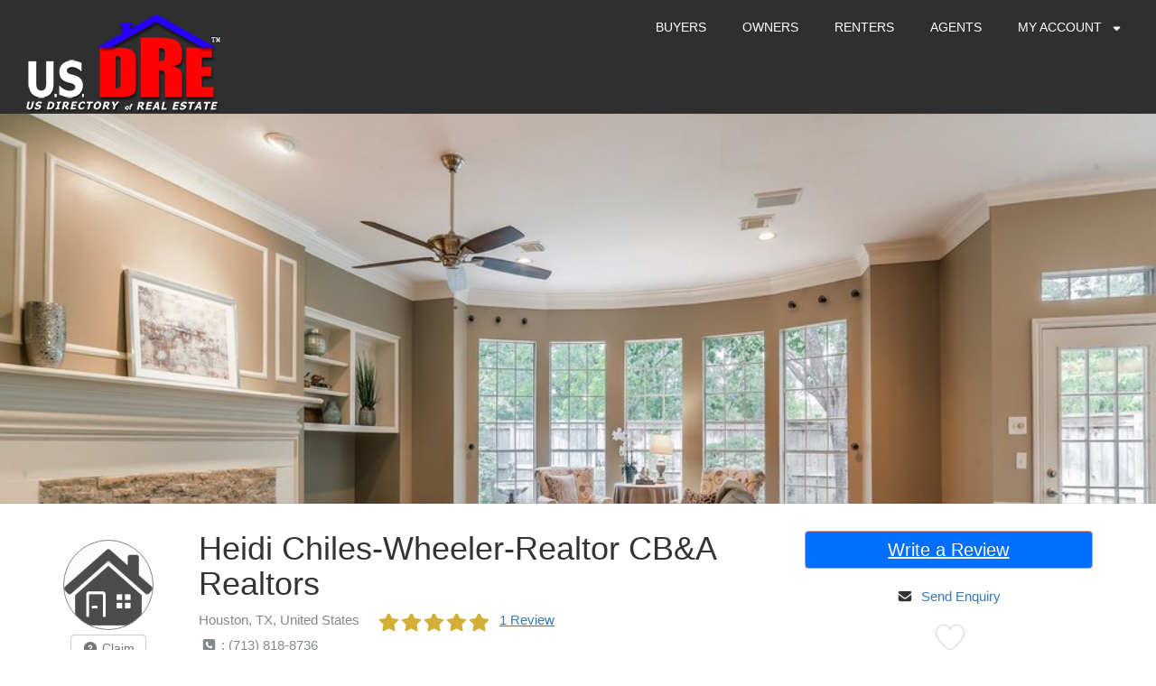

--- FILE ---
content_type: text/html; charset=UTF-8
request_url: https://usdre.com/i/heidi-chiles-wheeler-realtor-cba-realtors/
body_size: 30563
content:
<!DOCTYPE html>
<html lang="en-US" class="no-js">
<head>

	<meta charset="UTF-8">
	<meta name="viewport" content="width=device-width"> 
	<link rel="profile" href="https://gmpg.org/xfn/11">
	<link rel="pingback" href="https://usdre.com/xmlrpc.php">
		<script type="text/javascript">window.gdSetMap = window.gdSetMap || 'osm';</script><title>Heidi Chiles-Wheeler-Realtor CB&#038;A Realtors | Real Estate Directory &#8211; Real Estate Agent Reviews &#8211; USDRE</title>
<meta name='robots' content='max-image-preview:large' />
<link rel='dns-prefetch' href='//use.fontawesome.com' />
<link rel="alternate" type="application/rss+xml" title="Real Estate Directory - Real Estate Agent Reviews - USDRE &raquo; Feed" href="https://usdre.com/feed/" />
<link rel="alternate" type="application/rss+xml" title="Real Estate Directory - Real Estate Agent Reviews - USDRE &raquo; Comments Feed" href="https://usdre.com/comments/feed/" />
<link rel="alternate" type="application/rss+xml" title="Real Estate Directory - Real Estate Agent Reviews - USDRE &raquo; Heidi Chiles-Wheeler-Realtor CB&#038;A Realtors Comments Feed" href="https://usdre.com/i/heidi-chiles-wheeler-realtor-cba-realtors/feed/" />
<script type="text/javascript">
window._wpemojiSettings = {"baseUrl":"https:\/\/s.w.org\/images\/core\/emoji\/14.0.0\/72x72\/","ext":".png","svgUrl":"https:\/\/s.w.org\/images\/core\/emoji\/14.0.0\/svg\/","svgExt":".svg","source":{"concatemoji":"https:\/\/usdre.com\/wp-includes\/js\/wp-emoji-release.min.js?ver=6.2.8"}};
/*! This file is auto-generated */
!function(e,a,t){var n,r,o,i=a.createElement("canvas"),p=i.getContext&&i.getContext("2d");function s(e,t){p.clearRect(0,0,i.width,i.height),p.fillText(e,0,0);e=i.toDataURL();return p.clearRect(0,0,i.width,i.height),p.fillText(t,0,0),e===i.toDataURL()}function c(e){var t=a.createElement("script");t.src=e,t.defer=t.type="text/javascript",a.getElementsByTagName("head")[0].appendChild(t)}for(o=Array("flag","emoji"),t.supports={everything:!0,everythingExceptFlag:!0},r=0;r<o.length;r++)t.supports[o[r]]=function(e){if(p&&p.fillText)switch(p.textBaseline="top",p.font="600 32px Arial",e){case"flag":return s("\ud83c\udff3\ufe0f\u200d\u26a7\ufe0f","\ud83c\udff3\ufe0f\u200b\u26a7\ufe0f")?!1:!s("\ud83c\uddfa\ud83c\uddf3","\ud83c\uddfa\u200b\ud83c\uddf3")&&!s("\ud83c\udff4\udb40\udc67\udb40\udc62\udb40\udc65\udb40\udc6e\udb40\udc67\udb40\udc7f","\ud83c\udff4\u200b\udb40\udc67\u200b\udb40\udc62\u200b\udb40\udc65\u200b\udb40\udc6e\u200b\udb40\udc67\u200b\udb40\udc7f");case"emoji":return!s("\ud83e\udef1\ud83c\udffb\u200d\ud83e\udef2\ud83c\udfff","\ud83e\udef1\ud83c\udffb\u200b\ud83e\udef2\ud83c\udfff")}return!1}(o[r]),t.supports.everything=t.supports.everything&&t.supports[o[r]],"flag"!==o[r]&&(t.supports.everythingExceptFlag=t.supports.everythingExceptFlag&&t.supports[o[r]]);t.supports.everythingExceptFlag=t.supports.everythingExceptFlag&&!t.supports.flag,t.DOMReady=!1,t.readyCallback=function(){t.DOMReady=!0},t.supports.everything||(n=function(){t.readyCallback()},a.addEventListener?(a.addEventListener("DOMContentLoaded",n,!1),e.addEventListener("load",n,!1)):(e.attachEvent("onload",n),a.attachEvent("onreadystatechange",function(){"complete"===a.readyState&&t.readyCallback()})),(e=t.source||{}).concatemoji?c(e.concatemoji):e.wpemoji&&e.twemoji&&(c(e.twemoji),c(e.wpemoji)))}(window,document,window._wpemojiSettings);
</script>
<style type="text/css">
img.wp-smiley,
img.emoji {
	display: inline !important;
	border: none !important;
	box-shadow: none !important;
	height: 1em !important;
	width: 1em !important;
	margin: 0 0.07em !important;
	vertical-align: -0.1em !important;
	background: none !important;
	padding: 0 !important;
}
</style>
	<style id="woo-sctr-frontend-countdown-style" type="text/css">.woo-sctr-shortcode-wrap-wrap.woo-sctr-shortcode-wrap-wrap-salescountdowntimer.woo-sctr-shortcode-wrap-wrap-inline{color:#000000;padding:2px;}.woo-sctr-shortcode-wrap-wrap.woo-sctr-shortcode-wrap-wrap-salescountdowntimer .woo-sctr-shortcode-countdown-1 .woo-sctr-shortcode-countdown-value,.woo-sctr-shortcode-wrap-wrap.woo-sctr-shortcode-wrap-wrap-salescountdowntimer .woo-sctr-shortcode-countdown-1 .woo-sctr-shortcode-countdown-value-container{color:#ffb600;font-size:28px;}.woo-sctr-shortcode-wrap-wrap.woo-sctr-shortcode-wrap-wrap-salescountdowntimer .woo-sctr-shortcode-countdown-1 .woo-sctr-shortcode-countdown-text{font-size:12px;}.woo-sctr-shortcode-wrap-wrap.woo-sctr-shortcode-wrap-wrap-1550465847506.woo-sctr-shortcode-wrap-wrap-inline{color:#000000;padding:2px;}.woo-sctr-shortcode-wrap-wrap.woo-sctr-shortcode-wrap-wrap-1550465847506 .woo-sctr-shortcode-countdown-1 .woo-sctr-shortcode-countdown-value,.woo-sctr-shortcode-wrap-wrap.woo-sctr-shortcode-wrap-wrap-1550465847506 .woo-sctr-shortcode-countdown-1 .woo-sctr-shortcode-countdown-value-container{color:#ffb600;font-size:28px;}.woo-sctr-shortcode-wrap-wrap.woo-sctr-shortcode-wrap-wrap-1550465847506 .woo-sctr-shortcode-countdown-1 .woo-sctr-shortcode-countdown-text{font-size:12px;}</style><link rel='stylesheet' id='gd-captcha-style-css' href='https://usdre.com/wp-content/plugins/geodir_recaptcha/css/gd-captcha-style.css?ver=1.1.7' type='text/css' media='all' />
<link rel='stylesheet' id='dispaly_avatar-css' href='https://usdre.com/wp-content/plugins/random-avatars-of-user/css/style.css?ver=6.2.8' type='text/css' media='all' />
<link rel='stylesheet' id='geodir-core-scss-css' href='https://usdre.com/wp-content/plugins/geodirectory/geodirectory-assets/css/gd_core_frontend.css?ver=1.6.38' type='text/css' media='all' />
<link rel='stylesheet' id='gd_advance_search_styles-css' href='https://usdre.com/wp-content/plugins/geodir_advance_search_filters/css/style.css?ver=1.4.94' type='text/css' media='all' />
<link rel='stylesheet' id='geodir-claim-popup-style-css' href='https://usdre.com/wp-content/plugins/geodir_claim_listing/css/geodir-claim-popup-frm.css?ver=6.2.8' type='text/css' media='all' />
<link rel='stylesheet' id='location_manager_css-css' href='https://usdre.com/wp-content/plugins/geodir_location_manager/css/geodir-location.css?ver=6.2.8' type='text/css' media='all' />
<link rel='stylesheet' id='geodirectory-leaflet-style-css' href='https://usdre.com/wp-content/plugins/geodirectory/geodirectory-assets/leaflet/leaflet.css?ver=1.6.38' type='text/css' media='all' />
<link rel='stylesheet' id='geodirectory-leaflet-routing-style-css' href='https://usdre.com/wp-content/plugins/geodirectory/geodirectory-assets/leaflet/routing/leaflet-routing-machine.css?ver=1.6.38' type='text/css' media='all' />
<link rel='stylesheet' id='tps-super-pro-owl-carousel-css-css' href='https://usdre.com/wp-content/plugins/super-testimonial-pro/css/owl.carousel.min.css?ver=6.2.8' type='text/css' media='all' />
<link rel='stylesheet' id='tps-super-pro-owl-default-css-css' href='https://usdre.com/wp-content/plugins/super-testimonial-pro/css/owl.theme.default.css?ver=6.2.8' type='text/css' media='all' />
<link rel='stylesheet' id='tps-super-pro-animate-css-css' href='https://usdre.com/wp-content/plugins/super-testimonial-pro/css/animate.css?ver=6.2.8' type='text/css' media='all' />
<link rel='stylesheet' id='tps-super-pro-style-css-css' href='https://usdre.com/wp-content/plugins/super-testimonial-pro/css/theme-style.css?ver=6.2.8' type='text/css' media='all' />
<link rel='stylesheet' id='directory-theme-style-css' href='https://usdre.com/wp-content/themes/directory-starter/assets/css/style.css?ver=1.1.6' type='text/css' media='all' />
<style id='directory-theme-style-inline-css' type='text/css'>
												@media (min-width: 1200px) {
				.container, .geodir-common, .geodir-breadcrumb, .geodir_full_page .widget {
					width: 1170px;
				}
			}
					.container, .geodir-common, .geodir-breadcrumb, .geodir_full_page .widget {
				padding-right: 15px;
				padding-left: 15px;
				margin-right: auto;
				margin-left: auto;
			}
															.alert-warning, #buddypress #message.info p {
				color: #8A6D3B;
				background-color: #FCF8E3;
				border-color: #FAEBCC;
			}
					.alert-error, .error_msg_fix, #buddypress div#message.error p {
				color: #A94442;
				background-color: #F2DEDE;
				border-color: #EBCCD1;
			}
					.alert-success, .sucess_msg, #buddypress div#message.updated p {
				color: #3C763D;
				background-color: #DFF0D8;
				border-color: #D6E9C6;
			}
					.alert-info {
				color: #31708F;
				background-color: #D9EDF7;
				border-color: #BCE8F1;
			}
																						.dt-btn, button, input[type=button], input[type=reset], input[type=submit], p.edit-link, #buddypress form#whats-new-form input[type=submit], #buddypress .standard-form div.submit input, #buddypress .comment-reply-link, #buddypress button, #buddypress div.generic-button a, #buddypress input[type=button], #buddypress input[type=reset], #buddypress input[type=submit], #buddypress ul.button-nav li a, #buddypress input[type=submit]#notification-bulk-manage, dl.geodir-tab-head dd.geodir-tab-active a, .reply .gd_comment_replaylink .comment-reply-link, #reviewsTab #comments .comment-reply-link, #simplemodal-container #gd-basic-modal-content4 .button,
			.dt-btn:focus, button:focus, input[type=button]:focus, input[type=reset]:focus, input[type=submit]:focus, p.edit-link:focus, .reply .gd_comment_replaylink #gd_comment_replaylink:focus, #buddypress form#whats-new-form input[type=submit]:focus, #buddypress .standard-form div.submit input:focus, #buddypress .comment-reply-link:focus, #buddypress button:focus, #buddypress div.generic-button a:focus, #buddypress input[type=button]:focus, #buddypress input[type=reset]:focus, #buddypress input[type=submit]:focus, #buddypress ul.button-nav li a:focus, #buddypress input[type=submit]#notification-bulk-manage:focus, .reply .gd_comment_replaylink .comment-reply-link:focus, #reviewsTab #comments .comment-reply-link:focus, #simplemodal-container #gd-basic-modal-content4 .button:focus {
				color: #FFFFFF;
				background-color: #006eff;
				border: 1px solid #F2938B;
			}
							.dt-btn:hover, button:hover, input[type=button]:hover, input[type=reset]:hover, input[type=submit]:hover, p.edit-link:hover, .reply .gd_comment_replaylink #gd_comment_replaylink:hover, #buddypress form#whats-new-form input[type=submit]:hover, #buddypress .standard-form div.submit input:hover, #buddypress .comment-reply-link:hover, #buddypress button:hover, #buddypress div.generic-button a:hover, #buddypress input[type=button]:hover, #buddypress input[type=reset]:hover, #buddypress input[type=submit]:hover, #buddypress ul.button-nav li a:hover, #buddypress input[type=submit]#notification-bulk-manage:hover, .reply .gd_comment_replaylink .comment-reply-link:hover, #reviewsTab #comments .comment-reply-link:hover, #simplemodal-container #gd-basic-modal-content4 .button:hover {
				background-color: #C25950;
			}
											.ds-top-header {
				color: #757575;
			}
					.ds-top-header a,
			.ds-top-header a:visited {
				color: #FFFFFF;
			}
					.ds-top-header a:hover {
				color: #E8E8E8;
			}
					.ds-top-header {
				background-color: #202020;
			}
												.site-header {
				color: #757575;
			}
					.site-header a, .site-header a:visited {
				color: #FFFFFF;
			}
					.site-header a:hover, .site-header a:focus, .site-header a:active, .site-header a:visited:hover, .site-header a:visited:focus, .site-header a:visited:active {
				color: #E8E8E8;
			}
						.site-header {
				min-height: 61px;
				background-color: #2f2f2f;
				border-color: #FFFFFF;
				-webkit-box-shadow: 0 1px 1px rgba(0,0,0,0.2);
				-moz-box-shadow: 0 1px 1px rgba(0,0,0,0.2);
				box-shadow: 0 1px 1px rgba(0,0,0,0.2);
			}
									#primary-nav ul .sub-menu a {
				background-color: #2F2F2F;
			}
					#primary-nav ul .sub-menu a:hover {
				background-color: #464646;
			}
			@media (max-width: 992px) {
				#primary-nav ul li a:hover {
					background: #464646;
				}
			}
									.site-logo-wrap .site-logo,
			.site-logo-wrap h1.site-title-no-desc{
				margin-right: 0px;
				margin-left: 0px;
				margin-top: 15px;
			}
									#primary-nav ul li a {
				height: 61px;
				line-height: 61px;
			}
							#primary-nav ul li {
				padding: 0 20px;
			}
                    .site-logo-wrap{
                width: 20%;
            }
                    #primary-nav{
                width: 80%;
            }
												h1, .h1, h2, .h2, h3, .h3, h4, .h4, h5, .h5, h6, .h6, #simplemodal-container h3 {
				color: #757575;
			}
			#simplemodal-container h3 {
				font-family: 'Lato','Helvetica Neue',Helvetica,Arial,sans-serif;
			}
					a {
				color: #ED6D62;
			}
					a:hover,
			a:visited:hover,
			a:focus,
			a:active {
				color: #E84739;
			}
					a:visited {
				color: #ED6D62;
			}
								.content-box, .content .entry, #geodir_content, .sidebar .widget, .geodir-content-left .geodir-company_info, .geodir-content-right .geodir-company_info, .geodir_full_page .geodir-category-list-in, .geodir_full_page .geodir-loc-bar {
				background-color: #FFFFFF;
				border-color: #FFFFFF;
				box-shadow: 0 1px 1px rgba(0,0,0,0.2);
			}
										body {
				font-family: 'Lato','Helvetica Neue',Helvetica,Arial,sans-serif;
				font-size: 14px;
				line-height: 20px;
				color: #757575;
			}
							p {
				line-height: 22px;
			}
								.footer-widgets {
				color: #BBB;
			}
					.footer-widgets h1,
			.footer-widgets .h1,
			.footer-widgets h2,
			.footer-widgets .h2,
			.footer-widgets h3,
			.footer-widgets .h3,
			.footer-widgets h4,
			.footer-widgets .h4,
			.footer-widgets h5,
			.footer-widgets .h5,
			.footer-widgets h6,
			.footer-widgets .h6 {
				color: #BBB;
			}
					.footer-widgets a {
				color: #BBB;
			}
					.footer-widgets a:hover,
			.footer-widgets a:visited:hover,
			.footer-widgets a:focus,
			.footer-widgets a:active {
				color: #E84739;
			}
					.footer-widgets a:visited {
				color: #BBB;
			}
						.footer-widgets {
				background-color: #ffffff;
				border-top-color: #FFFFFF;
				border-bottom-color: #444;
				-webkit-box-shadow: 0 -1px 1px rgba(0,0,0,0.2);
				-moz-box-shadow: 0 -1px 1px rgba(0,0,0,0.2);
				box-shadow: 0 -1px 1px rgba(0,0,0,0.2);
			}
															.copyright {
				color: #BBB;
			}
					.copyright a {
				color: #757575;
			}
					.copyright a:hover,
			.copyright a:visited:hover,
			.copyright a:focus,
			.copyright a:active {
				color: #E84739;
			}
					.copyright a:visited {
				color: #757575;
			}
						.copyright {
				background-color: #202020;
				border-top: 1px solid #151515;
				border-top-color: #151515;
			}
									.copyright .container {
				padding-top: 20px;
				padding-bottom: 20px;
			}
					
</style>
<link rel='stylesheet' id='directory-theme-style-responsive-css' href='https://usdre.com/wp-content/themes/directory-starter/assets/css/responsive.css?ver=1.1.6' type='text/css' media='all' />
<link rel='stylesheet' id='directory-theme-child-style-css' href='https://usdre.com/wp-content/themes/supreme-directory/style.css?ver=6.2.8' type='text/css' media='all' />
<link rel='stylesheet' id='jquery-mmenu-css' href='https://usdre.com/wp-content/themes/directory-starter/assets/css/jquery.mmenu.css?ver=1.1.6' type='text/css' media='all' />
<script type='text/javascript' src='https://usdre.com/wp-includes/js/jquery/jquery.min.js?ver=3.6.4' id='jquery-core-js'></script>
<script type='text/javascript' src='https://usdre.com/wp-includes/js/jquery/jquery-migrate.min.js?ver=3.4.0' id='jquery-migrate-js'></script>
<script type='text/javascript' id='advanced-search-js-js-extra'>
/* <![CDATA[ */
var geodir_advanced_search_js_msg = {"geodir_advanced_search_plugin_url":"https:\/\/usdre.com\/wp-content\/plugins\/geodir_advance_search_filters","geodir_plugin_url":"https:\/\/usdre.com\/wp-content\/plugins\/geodirectory","geodir_admin_ajax_url":"https:\/\/usdre.com\/wp-admin\/admin-ajax.php","request_param":"{\"geo_url\":\"is_location\"}","msg_Near":"Near:","default_Near":"Search by ZIP Code","msg_Me":"Me","unom_dist":"miles","autocomplete_field_name":"s","geodir_enable_autocompleter_near":"0","geodir_enable_autocompleter":"1","geodir_autocompleter_autosubmit_near":"0","geodir_autocompleter_autosubmit":"1","geodir_location_manager_active":"1","msg_User_defined":"User defined","ask_for_share_location":"","geodir_autolocate_ask":"","geodir_autolocate_ask_msg":"Do you wish to be geolocated to listings near you?","UNKNOWN_ERROR":"Unable to find your location.","PERMISSION_DENINED":"Permission denied in finding your location.","POSITION_UNAVAILABLE":"Your location is currently unknown.","BREAK":"Attempt to find location took too long.","GEOLOCATION_NOT_SUPPORTED":"Geolocation is not supported by this browser.","DEFAUTL_ERROR":"Browser unable to find your location.","text_more":"More","text_less":"Less","msg_In":"In:","txt_in_country":"(Country)","txt_in_region":"(Region)","txt_in_city":"(City)","txt_in_hood":"(Neighbourhood)","compass_active_color":"#087CC9","onload_redirect":"no","onload_askRedirect":"","onload_redirectLocation":"","search_new_style":"1"};
/* ]]> */
</script>
<script type='text/javascript' src='https://usdre.com/wp-content/plugins/geodir_advance_search_filters/js/frontend.min.js?ver=1.4.94' id='advanced-search-js-js'></script>
<script type='text/javascript' src='https://usdre.com/wp-content/plugins/geodir_claim_listing/js/claim-script.js?ver=6.2.8' id='geodirectory-claim-admin-js'></script>
<script type='text/javascript' id='geodirectory-script-js-extra'>
/* <![CDATA[ */
var geodir_var = {"siteurl":"https:\/\/usdre.com","geodir_plugin_url":"https:\/\/usdre.com\/wp-content\/plugins\/geodirectory","geodir_lazy_load":"1","geodir_ajax_url":"https:\/\/usdre.com\/wp-admin\/admin-ajax.php?action=geodir_ajax_action","geodir_gd_modal":"0","is_rtl":"0","lightBox_txtImage":"Image","lightBox_txtOf":"of","as_min_char":"3"};
/* ]]> */
</script>
<script type='text/javascript' src='https://usdre.com/wp-content/plugins/geodirectory/geodirectory-assets/js/geodirectory.min.js?ver=1.6.38' id='geodirectory-script-js'></script>
<script type='text/javascript' src='https://usdre.com/wp-content/plugins/geodirectory/geodirectory-assets/leaflet/leaflet.min.js?ver=1.6.38' id='geodirectory-leaflet-script-js'></script>
<script type='text/javascript' src='https://usdre.com/wp-content/plugins/geodirectory/geodirectory-assets/leaflet/osm.geocode.min.js?ver=1.6.38' id='geodirectory-leaflet-geo-script-js'></script>
<script type='text/javascript' src='https://usdre.com/wp-content/plugins/geodirectory/geodirectory-assets/leaflet/routing/leaflet-routing-machine.min.js?ver=1.6.38' id='geodirectory-leaflet-routing-script-js'></script>
<script type='text/javascript' src='https://usdre.com/wp-content/plugins/geodirectory/geodirectory-assets/jawj/oms-leaflet.min.js?ver=1.6.38' id='geodirectory-o-overlappingmarker-script-js'></script>
<script type='text/javascript' src='https://usdre.com/wp-content/plugins/geodirectory/geodirectory-assets/js/chosen.jquery.min.js?ver=1.6.38' id='chosen-js'></script>
<script type='text/javascript' src='https://usdre.com/wp-content/plugins/geodirectory/geodirectory-assets/js/ajax-chosen.min.js?ver=1.6.38' id='geodirectory-choose-ajax-js'></script>
<script type='text/javascript' id='wp-statistics-tracker-js-extra'>
/* <![CDATA[ */
var WP_Statistics_Tracker_Object = {"hitRequestUrl":"https:\/\/usdre.com\/wp-json\/wp-statistics\/v2\/hit?wp_statistics_hit_rest=yes&track_all=1&current_page_type=post_type_gd_place&current_page_id=80423&search_query&page_uri=L2kvaGVpZGktY2hpbGVzLXdoZWVsZXItcmVhbHRvci1jYmEtcmVhbHRvcnMv","keepOnlineRequestUrl":"https:\/\/usdre.com\/wp-json\/wp-statistics\/v2\/online?wp_statistics_hit_rest=yes&track_all=1&current_page_type=post_type_gd_place&current_page_id=80423&search_query&page_uri=L2kvaGVpZGktY2hpbGVzLXdoZWVsZXItcmVhbHRvci1jYmEtcmVhbHRvcnMv","option":{"dntEnabled":false,"cacheCompatibility":""}};
/* ]]> */
</script>
<script type='text/javascript' src='https://usdre.com/wp-content/plugins/wp-statistics/assets/js/tracker.js?ver=6.2.8' id='wp-statistics-tracker-js'></script>
<script type='text/javascript' src='https://use.fontawesome.com/releases/v7.1.0/js/all.js?wpfas=true' defer='defer' id='font-awesome-js'></script>
<script type='text/javascript' src='https://use.fontawesome.com/releases/v7.1.0/js/v4-shims.js?wpfas=true' defer='defer' id='font-awesome-shims-js'></script>
<link rel="https://api.w.org/" href="https://usdre.com/wp-json/" /><link rel="EditURI" type="application/rsd+xml" title="RSD" href="https://usdre.com/xmlrpc.php?rsd" />
<link rel="wlwmanifest" type="application/wlwmanifest+xml" href="https://usdre.com/wp-includes/wlwmanifest.xml" />
<meta name="generator" content="WordPress 6.2.8" />
<link rel="canonical" href="https://usdre.com/i/heidi-chiles-wheeler-realtor-cba-realtors/" />
<link rel='shortlink' href='https://usdre.com/?p=80423' />
<link rel="alternate" type="application/json+oembed" href="https://usdre.com/wp-json/oembed/1.0/embed?url=https%3A%2F%2Fusdre.com%2Fi%2Fheidi-chiles-wheeler-realtor-cba-realtors%2F" />
<link rel="alternate" type="text/xml+oembed" href="https://usdre.com/wp-json/oembed/1.0/embed?url=https%3A%2F%2Fusdre.com%2Fi%2Fheidi-chiles-wheeler-realtor-cba-realtors%2F&#038;format=xml" />

		<!-- GA Google Analytics @ https://m0n.co/ga -->
		<script async src="https://www.googletagmanager.com/gtag/js?id=UA-134543738-1"></script>
		<script>
			window.dataLayer = window.dataLayer || [];
			function gtag(){dataLayer.push(arguments);}
			gtag('js', new Date());
			gtag('config', 'UA-134543738-1');
		</script>

	

<!-- GD Facebook Like Thumbnail -->
<link rel="image_src" href="https://usdre.com/wp-content/uploads/2019/12/o-14653.jpg" />
<!-- End GD Facebook Like Thumbnail -->

<style>.geodir-loginbox-list li:last-child {display:none;}

</style><meta name="description" content="" /><meta name="keywords" content="real estate agents &amp; brokers, us" /><style type="text/css">.br-theme-fontawesome-stars .br-widget a.br-active,.br-theme-fontawesome-stars .br-widget a.br-selected,
			.gd-star-rating i,.gd-star-rating svg {color:#D4AF37!important;}</style><script type="application/ld+json">{"@context":"https:\/\/schema.org","@type":"LocalBusiness","name":"Heidi Chiles-Wheeler-Realtor CB&A Realtors","description":"","telephone":"(713) 818-8736","url":"https:\/\/usdre.com\/i\/heidi-chiles-wheeler-realtor-cba-realtors\/","sameAs":[],"image":"https:\/\/usdre.com\/wp-content\/uploads\/2019\/12\/o-14653.jpg","address":{"@type":"PostalAddress","streetAddress":"12777 Jones Rd,Ste 300,Houston, TX 77070","addressLocality":"Houston","addressRegion":"TX","addressCountry":"United States","postalCode":"77070"},"geo":{"@type":"GeoCoordinates","latitude":"29.958092","longitude":"-95.585874"},"aggregateRating":{"@type":"AggregateRating","ratingValue":"5","bestRating":"5","worstRating":"1","ratingCount":"1"},"review":[{"@type":"Review","author":"Sarah","datePublished":"2019-08-14 12:43:00","description":"","reviewRating":{"@type":"Rating","bestRating":"5","ratingValue":"5","worstRating":"1"}}]}</script><meta property="og:image" content="https://usdre.com/wp-content/uploads/2019/12/o-14653.jpg"/><!-- Analytics by WP Statistics v14.1.2 - https://wp-statistics.com/ -->
  <style>
  section.Head-Block {
    margin: 30px 0px;
  }
  .block-Img img{
    width:100%;
  }
  .block-Img{
    position:relative;
  }
  ul.rating-star li {
    list-style: none;
    display: inline-block;
  }
  .rating-star{
    padding:0;
  }
  .block-Img {
    width: 100%;
    padding: 6px;
    border: 2px solid #d0d0d0;
    height: 100%;
  }
  .block-Wrpr {
    display:flex;
    flex-direction: row;
    padding: 10px;
    background: #fbfbfb;
    margin:10px;
  }
  .block-Wrpr-1{
    flex-direction: row;
    padding: 10px;
    background: none;
    margin:10px;
  }
  .block-wrp {
    padding: 0 10px;
    width:100%;
  }
  .block-wrp p {
    display: none;
  }
  .text-overlay {
    opacity:0;
    position: absolute;
    top: 0;
    left: 0;
    right: 0;
    bottom: 0;
    justify-content: center;
    align-items: center;
    display: flex;
    color: #fff;
    background:rgba(0, 0, 0, 0.28);
      text-align: center;
  }
  .text-overlay a{
    color:#fff;
  }
  .block-Wrpr-1:hover .text-overlay{
    opacity:1;
  }
  .d-flex-0{
    display:block;
  }
  .block-wrp a {
    color: #000;
  }
  @media screen and (max-width: 465px) {
    .block-Wrpr{
        display:block;
        min-height: 170px;
    }
    .block-Wrpr-1 {
    min-height: 170px;
  }
  .block-wrp{
    text-align:center;
  }

  }
  @media screen and (max-width: 768px) {
    .block-Wrpr,.block-Wrpr-1{
        min-height:170px;
        display: block;
        }
  }
  .wiz-agentByZip .col-md-8{
    width: 100%;
  }
  .wiz-agentByZip .col-md-4{
    width: 50%;
  }
  .wiz-agentByZip .block-Wrpr{
    display: block;
    text-align: center;
  }
  .wiz-agentByZip .gd-star-rating{
    margin: 0 auto;
  }
  .wiz-agentByZip .block-Wrpr-1{
    margin: 0;
  }
  .wiz-grid-stars, .wiz-grid-title{
    width: 100%;
  }
  .block-Wrpr-1:hover .text-overlay {  opacity: 1;  display: flex;  flex-direction: column;}.gd-star-rating {  font-size: 20px;  margin-right: 5px;  max-width: 100%;}
  </style>
        <link rel="stylesheet" href="https://maxcdn.bootstrapcdn.com/bootstrap/3.3.7/css/bootstrap.min.css">
        <script src="https://maxcdn.bootstrapcdn.com/bootstrap/3.3.7/js/bootstrap.min.js"></script>
        <style>
            /*rating progress bar css*/
            .progress
            {
                height: 25px;
                margin-bottom: 10px
            }

            .progressbar_div
            {
                padding-left: 0;
            }

            .progress-bar
            {
                text-align: left;
                transition-duration: 3s
            }

            .bsp_big-image
            {
                box-shadow: 1px 1px 5px 1px rgba(0, 0, 0, 0);
                border-radius: 5px;
                margin-top: 0px
            }

            #wiz_reviews_progress_bar
            {
                text-align: center;
                margin-top: 30px;
            }

            .spinner
            {
                color: #337ab7;
                font-size: 32px;
            }

            .col-md-4.write
            {
                margin-top: 46px;
            }

            /*modal css*/
            #review_modal.modal
            {
                padding-top: unset;
                z-index: 81;
            }
            #modal-content.modal-content
            {
                padding: unset;
            }
            .modal-backdrop
            {
                position: unset;
            }
            .modal-dialog .modal-content
            {
                max-width: unset;
            }
            .reviews_list li
            {
                position: relative;
            }
            .reviews_list
            {
                list-style: none;
                margin-left: 0;
            }
            .panel-body
            {
                overflow-x: auto;
                height: 275px;
            }
            #reviewsTab #respond
            {
                margin: unset;
            }
            header.comment-meta .gd-star-rating
            {
                padding-top: unset; 
            }
            #reviewsTab .comments-area .comment-content p
            {
                margin-bottom: unset;
            }
            h3.widget-title,
            h1.entry-title,
            h2.entry-title,
            h2.comments-title,
            #comments h3#reply-title
            {
                color: #337ab7;
                font-size: 20px;
                font-weight: bold;
                margin: 15px 0;
                margin-bottom: unset;
                padding-bottom: unset;
            }
            .panel-heading
            {
                padding: 10px 15px;
                border-bottom: 1px solid #0000001a !important;
                border-top-left-radius: 3px;
                border-top-right-radius: 3px;
                background: #0000000d;
            }

            .border-bottom
            {
                border-bottom: 1px solid #0000001a !important;
                padding-bottom: 7px;
            }

            #reviewsTab #comments .comment-links,
            .wpl_reviews #comments .comment-links,
            .gdbp-wrapper-reviews #comments .comment-links
            {
                overflow: hidden;
                width: auto;
                text-align: right;
                position: absolute;
                top: 27px;
                right: 0;
            }
            .gd-star-rating
            {
                font-size: 20px;
                margin-right: 5px;
                max-width: 100%;
                float: left;
            }
            .stare
            {
                line-height: 1.4; color: #337ab7;
            }
            .progress-bar-warning
            {
                background-color: #D4AF37;
            }
            .yellow
            {
                color: #D4AF37;
            }
            .stare.show_reviews
            {
                cursor: pointer;
            }
            .comments-title
            {
                font-size: 24px;
            }
        </style>
        <link rel="icon" href="https://usdre.com/wp-content/uploads/2019/02/cropped-cropped-DRe-ICON-PSD-1-32x32.png" sizes="32x32" />
<link rel="icon" href="https://usdre.com/wp-content/uploads/2019/02/cropped-cropped-DRe-ICON-PSD-1-192x192.png" sizes="192x192" />
<link rel="apple-touch-icon" href="https://usdre.com/wp-content/uploads/2019/02/cropped-cropped-DRe-ICON-PSD-1-180x180.png" />
<meta name="msapplication-TileImage" content="https://usdre.com/wp-content/uploads/2019/02/cropped-cropped-DRe-ICON-PSD-1-270x270.png" />
		<style type="text/css" id="wp-custom-css">
			.featured-area .geodir-category-list-in {display:none;}

	.featured-area .geodir-category-list-in {display:none;}
a.geodir-pcomments::before {    display: none;}

.comment-meta cite span {
    display: none !important;
}
.gd_placecategory {
	 display: none !important;
}
.geodir_more_info:first-child{
	 display: none !important;
}

.vcontainer {
    position: relative;
    width: 100%;
    height: 0;
    padding-bottom: 56.25%;
}
.video {
    position: absolute;
    top: 0;
    left: 0;
    width: 100%;
    height: 100%;
}
.col-md-6.user_label {
    margin-left: -15%;
}
.col-md-6.email_label {
    margin-left: -15%;
}
.col-md-6.contact_label {
    margin-left: -15%;
}
.col-md-6.plan_label {
    margin-left: -15%;
}


#reviewsTab #comments ol.commentlist ol.children .comment-content, .wpl_reviews #comments ol.commentlist ol.children .comment-content, .gdbp-wrapper-reviews #comments ol.commentlist ol.children .comment-content {
    margin-top: 0px!important;
}
/* Full-width input fields */
.page-id-47587 input[type=text], .page-id-47587 input[type=password], textarea,.page-id-47587 input[type=email],.page-id-47700 input[type=text],.page-id-47700 input[type=email] ,.page-id-47700 input[type=password]{
  width: 80%;
  padding: 15px;
  margin: 5px 0 5px 0;
  display: inline-block;
  border: none;
  background: #f1f1f1;
}
.card_input input {
    width: 66% !important;
}
.page-id-47587  select,.page-id-47700  select  {
  width: 100%;
  margin: 5px 0 22px 0;
  display: inline-block;
  border: none;
  background: #f1f1f1;
}
.page-id-47587 input[type=text]:focus, .page-id-47587 input[type=password]:focus ,.page-id-47700 input[type=text]:focus,.page-id-47700 input[type=password]:focus{
  background-color: #ddd;
  outline: none;
}
.red {
    color: red;
    font-size: 20px;
    margin: 0px;
}
.page-id-47587 hr,.page-id-47700 hr  {
  border: 1px solid #f1f1f1;
  margin-bottom: 25px;
}

/* Set a style for all buttons */
.page-id-47587 button,.page-id-47700 button {
  background-color: #4CAF50;
  color: white;
  padding: 14px 20px;
  margin: 8px 0;
  border: none;
  cursor: pointer;
  width: 100%;
  opacity: 0.9;
}

.page-id-47587 button:hover,.page-id-47700 button:hover {
  opacity:1;
}

/* Extra styles for the cancel button */
.cancelbtn {
  padding: 14px 20px;
  background-color: #f44336;
}

/* Float cancel and signup buttons and add an equal width */
.cancelbtn, .signupbtn {
  float: left;
  width: 50%;
}

/* Add padding to container elements */
.page-id-47700 .container {
  padding:0px;
	width:90%;
}

/* Clear floats */
.page-id-47587 .clearfix::after ,.page-id-47700 .clearfix::after {
  content: "";
  clear: both;
  display: table;
}
.page-id-47587 p {
    line-height: 22px;
    float: left;
}
.page-id-47587 label,.page-id-47700 label {
    width: 100%;
    float: left;
    padding: 5px 0;
}
.page-id-47587 legend{
    padding: 0.2em 0.5em;
    border: 1px solid #c0c0c0;
    color: #2f2f2f;
    font-size: 100%;
    text-align: right;
}
.page-id-47700 small ,.page-id-47587 small{
    width: 100%;
    float: right;
    margin-top: 0px;
    margin-bottom: 0px;
    clear: both;
}
.pro_field.pays h4 {
    clear: both;
}
.col-md-6.pro_label {
    margin-left: -15%;
}
.col-md-6.phone_label {
    margin-left: -15%;
}
.col-md-6.expiry_label {
    margin-left: -15%;
}
.col-md-6.cvv_label {
    margin-left: -15%;
}
.col-md-6.card_label {
    margin-left: -15%;
}
.col-md-6.billing_label {
    margin-left: -15%;
}



/* Change styles for cancel button and signup button on extra small screens */
@media screen and (max-width: 300px) {
  .cancelbtn, .signupbtn {
     width: 100%;
  }
}


.order {
    background: #f4f4f4;
	padding: 0 20px;
}
.order h3 {
     padding: 10px 0;
    font-size: 20px;
    border-bottom: 1px solid #000;
}
.order table td {
    padding: 5px 0px 0px 0 !important;
    width: 100%;
}
.order hr{
	color:#000;
}
.order p {
    padding-bottom: 50px !important;
}
.order.shopping {
    padding: 0;
    background: none;
}
.order.shopping td {
    width: 20%;
    padding: 5px !important;
    font-size: 13px;
    margin: 0 !important;
    vertical-align: top;
}
.order.shopping.checkout_faq td {
    padding: 10px 0 !important;
}
.order h3 {
    text-transform: uppercase;
}
.page-id-47700 .container {
    padding: 0px;
    width: 80%;
}
.left_side h3 {
    background: #f4f4f4;
    padding: 16px;
	font-size:1.17em;
    text-transform: uppercase;
}
.order.shopping.checkout_faq td {
    font-size: 15px;
}
.pro_field label b {
    float: right !important;
}
.pro_field input, select {
    border: 1px solid #757575 !important;
    border-radius: 0 !important;
}
input[name=private_phone],input[name=contact_number],input[name=card_number]
{
	    width: 66% !important;
}
.listing_options, .card_payment {
    float: left;
    width: 100%;
}
.card_payment h4 {
    border-bottom: 2px dotted;
    padding: 15px 0;
}
input[name=biiling_zip],input[name=card_exp]
{
	    width: 50% !important;
}
input[name=cvv]
{
	    width: 31% !important;
}
.left_side .col-md-6,.left_side .col-md-4 {
    padding: 0 2px;
}
.page-id-47700 input[type=text], .page-id-47700 input[type=email], .page-id-47700 input[type=password] {
    margin: 5px 0 0px 0 !important;

}
.page-id-47700 small {
    width: 100%;
    float: right;
    margin-top: 0px;
    margin-bottom: 0px;
    clear: both;
}
.page-id-47700 #ds-container {
    font-family: 'Lato','Helvetica Neue',Helvetica,Arial,sans-serif !important;
color: #757575!important;
}
.order.shopping.checkout_faq a {
    color: #e60505;
	text-decoration:none;
}
a.prem ,.prem1{
    background-color: #4CAF50;
    color: white;
    padding: 10px 14px;
    margin-top: 10px;
    clear: both;
    margin: 11px 10px;
    border: none;
    text-decoration: none;
    cursor: pointer;
    width: 100%;
    opacity: 0.9;
}
a.prem:hover,a.prem1:hover {
    color: #fff;
    text-decoration: none;
	background:#000;
}

.col-md-6.cn_label {
    margin-left: -15%;
}

@media only screen and (min-device-width : 320px) and (max-device-width : 366px) {
    .left_side h3 {
		font-size: 17px;
	}
}
@media only screen and (min-device-width : 320px) and (max-device-width : 767px) {
	.col-md-8.left_side p {
    text-align: center;
}
	.col-md-6.pro_label {
    margin: 0px;
}
	.col-md-6.phone_label {
    margin: 0px;
}
	.col-md-6.expiry_label {
    margin: 0px;
}
	.col-md-6.cvv_label {
    margin: 0px;
}
	.col-md-6.card_label {
    margin: 0px;
}
	.col-md-6.billing_label {
    margin: 0px;
}
.col-md-8.left_side h1 {
    font-size: 26px;
    text-align: center;
}
.order.shopping {
    clear: both;
}
.pro_field label b {
    float: none !important;
}
.pro_field.pays {
    clear: both;
}
	.mm-page.mm-slideout .col-md-4 {
    clear: both;
}
	.listing_options, .card_payment{
		 clear: both;
	}
}
.col-md-6.my_img {
    margin-left: -106px;
}
@media screen and (max-width: 768px)  {
.order.shopping,.col-md-4 {
    clear: both;
}
.col-md-6.pro_label {
    margin-left: 0;
}
.col-md-6.phone_label {
    margin-left: 0;
}
.col-md-6.expiry_label {
    margin-left: 0;
}
.col-md-6.cvv_label {
    margin-left: 0;
}
.col-md-6.card_label {
    margin-left: 0;
}
.col-md-6.billing_label {
    margin-left: 0;
}
	
}
@media only screen and (min-device-width : 320px) and (max-device-width : 991px) {
	p.my_btn {
    margin-bottom: 30px;
}
	a.prem, .prem1 {
    background-color: #4CAF50;
    color: white;
    padding: 10px 14px;
    margin-top: 10px;
    clear: both;
    margin: 11px 0px;
    border: none;
    text-decoration: none;
    cursor: pointer;
    width: 100%;
    opacity: 0.9;
}
		a.prem{
  float:left;
}
	.col-md-6.cn_label {
     margin-left: 0; 
}
	.col-md-6.my_img,.col-md-6.billing_label {
    margin-left: 0px;
}
.col-md-6.user_label {
    margin: 0px;
}
.col-md-6.email_label {
    margin: 0px;
}
.col-md-6.contact_label {
    margin: 0px;
}
.col-md-6.plan_label {
    margin: 0px;
}
	.pro_field label b {
    float: none !important;
}
	.col-md-6.phone_label {
    margin: 0px;
}
	.col-md-6.pro_label {
    margin: 0px;
}
	.order h3 {
    text-transform: uppercase;
    clear: both;
}
}
.page-id-47700 small {
    width: 100%;
    float: right;
    margin-top: 0px;
    color: red;
    font-size: 20px;
    margin-bottom: 0px;
    clear: both;
}
button.close {
    width: 50px!important;
    color: #000!important;
}
p.my_btn {
    text-align: center;
}
.card_input, .card_label {
    margin-top: 10px;
}
button.registerbtn {
    /* width: 140px; */
    height: 45px;
    font-family: 'Roboto', sans-serif;
    font-size: 14px;
    text-transform: uppercase;
    letter-spacing: 2.5px;
    font-weight: 500;
    color: #fff;
    background-color: #5eb761;
    border: none;
    border-radius: 45px;
    box-shadow: 0px 8px 15px rgba(0, 0, 0, 0.27);
    transition: all 0.3s ease 0s;
    cursor: pointer;
    outline: none;
}
.registerbtn:hover {
    background-color: #63c366;
    box-shadow: 0px 15px 20px rgba(99, 195, 102, 0.46);
    color: #fff;
    transform: translateY(-7px);
}	
.footer-widgets {
    background-color: #ffffff;
    border-top-color: #FFFFFF;
    border-bottom-color: #444;
    -webkit-box-shadow: 0 -1px 1px rgba(0,0,0,0.2);
    -moz-box-shadow: 0 -1px 1px rgba(0,0,0,0.2);
    box-shadow: 0 -1px 1px rgba(0,0,0,0.2);
}
.footer-widgets {
    color: #BBB;
}
@media (max-width: 650px){
tbody tr {
    display: table-row;
}
}

a.geodir-delete {display:none}


a {
    text-decoration: underline;
}		</style>
			<script>
		jQuery(window).load(function () {
			var field = 'uid';
			var url = window.location.href;
			if(url.indexOf('&' + field + '=') != -1){
			window.location.href = "https://usdre.com/i/heidi-chiles-wheeler-realtor-cba-realtors/";
		}
			//location.replace('https://usdre.com/i/heidi-chiles-wheeler-realtor-cba-realtors/');
		})
		
	</script>



</head>

<body class="gd_place-template-default single single-gd_place postid-80423 geodir-page sd-common sd gd-map-osm">
<div id="ds-container" >
<header id="site-header" class="site-header " role="banner" style="">

	<div class="container">

            <div class="dt-mobile-account-wrap"><a href="#gd-account-nav"><i class="fas fa-user"></i></a></div>
    <div id="gd-account-nav" >
        <div >
            <div class="widget geodir_loginbox"><strong class="mobile-login-widget-title">My Dashboard</strong>				<form name="loginform" class="loginform1"
		      action="https://usdre.com/gd-login/"
		      method="post">
			<div class="geodir_form_row"><input placeholder="Email" name="log"
			                                    type="text" class="textfield user_login1"/> <span
					class="user_loginInfo"></span></div>
			<div class="geodir_form_row"><input placeholder="Password"
			                                    name="pwd" type="password"
			                                    class="textfield user_pass1 input-text"/><span
					class="user_passInfo"></span></div>

			<input type="hidden" name="redirect_to" value="https://usdre.com/i/heidi-chiles-wheeler-realtor-cba-realtors/"/>
			<input type="hidden" name="testcookie" value="1"/>

				
			<div class="geodir_form_row clearfix"><input type="submit" name="submit"
			                                             value="Sign In" class="b_signin"/>

				<p class="geodir-new-forgot-link">
										<a href="https://usdre.com/gd-login/?forgot=1"
					   class="goedir-forgot-link">Forgot Password?</a></p></div>
		</form>
		</div>        </div>
    </div>

		<div class="site-logo-wrap">
							<div class='site-logo'>
					<a href='https://usdre.com/' title='Real Estate Directory &#8211; Real Estate Agent Reviews &#8211; USDRE' rel='home'><img src='https://usdre.com/wp-content/uploads/2021/01/DRD-LOGO3-PSD-1.png' alt='Real Estate Directory &#8211; Real Estate Agent Reviews &#8211; USDRE'></a>
				</div>
					</div>
				<nav id="primary-nav" class="primary-nav" role="navigation">
			<ul id="menu-main-simplfied" class="menu gd-menu-z"><li id="menu-item-84365" class="menu-item menu-item-type-custom menu-item-object-custom menu-item-has-children menu-item-84365"><a href="https://usdre.com/buyers/">BUYERS</a>
<ul class="sub-menu">
	<li id="menu-item-84367" class="menu-item menu-item-type-custom menu-item-object-custom menu-item-84367"><a href="https://usdre.com/buyers/">BUY A HOME</a></li>
	<li id="menu-item-84366" class="menu-item menu-item-type-custom menu-item-object-custom menu-item-84366"><a href="https://usdre.com/guide-to-buying-a-home/">HOME BUYERS BOOK</a></li>
	<li id="menu-item-84368" class="menu-item menu-item-type-custom menu-item-object-custom menu-item-84368"><a href="https://usdre.com/buyers/#agents">HELP FROM AN AGENT</a></li>
	<li id="menu-item-84362" class="menu-item menu-item-type-custom menu-item-object-custom menu-item-84362"><a href="https://usdre.com/readytofindagent/">AGENT SEARCH</a></li>
</ul>
</li>
<li id="menu-item-84374" class="menu-item menu-item-type-custom menu-item-object-custom menu-item-has-children menu-item-84374"><a href="https://usdre.com/sellers/">OWNERS</a>
<ul class="sub-menu">
	<li id="menu-item-84375" class="menu-item menu-item-type-custom menu-item-object-custom menu-item-84375"><a href="https://usdre.com/sellers/">SELL A PROPERTY</a></li>
	<li id="menu-item-84376" class="menu-item menu-item-type-custom menu-item-object-custom menu-item-84376"><a href="https://usdre.com/guide-to-selling-a-home/">GUIDE TO SELLING</a></li>
	<li id="menu-item-84371" class="menu-item menu-item-type-custom menu-item-object-custom menu-item-84371"><a href="https://usdre.com/sellers/#agents">ASK AN AGENT</a></li>
	<li id="menu-item-84363" class="menu-item menu-item-type-custom menu-item-object-custom menu-item-84363"><a href="https://usdre.com/readytofindagent/">AGENT SEARCH</a></li>
	<li id="menu-item-84377" class="menu-item menu-item-type-custom menu-item-object-custom menu-item-84377"><a href="https://usdre.com/property-management-companies/">LANDLORDS</a></li>
</ul>
</li>
<li id="menu-item-84378" class="menu-item menu-item-type-custom menu-item-object-custom menu-item-has-children menu-item-84378"><a href="https://usdre.com/renters/">RENTERS</a>
<ul class="sub-menu">
	<li id="menu-item-84379" class="menu-item menu-item-type-custom menu-item-object-custom menu-item-84379"><a href="https://usdre.com/renters/">MOVING &#8211; CLICK HERE</a></li>
	<li id="menu-item-84387" class="menu-item menu-item-type-custom menu-item-object-custom menu-item-84387"><a href="https://usdre.com/renters/">GET A RENTAL</a></li>
	<li id="menu-item-84380" class="menu-item menu-item-type-custom menu-item-object-custom menu-item-84380"><a href="https://usdre.com/guide-to-buying-a-home/">MAYBE BUY A HOME</a></li>
</ul>
</li>
<li id="menu-item-84381" class="menu-item menu-item-type-custom menu-item-object-custom menu-item-has-children menu-item-84381"><a href="https://usdre.com/free-listing/">AGENTS</a>
<ul class="sub-menu">
	<li id="menu-item-84382" class="menu-item menu-item-type-custom menu-item-object-custom menu-item-84382"><a href="https://usdre.com/free-listing/">AGENT SERVICES</a></li>
	<li id="menu-item-84385" class="menu-item menu-item-type-custom menu-item-object-custom menu-item-84385"><a href="https://usdre.com/property-management-companies/">Property Manager</a></li>
	<li id="menu-item-84384" class="menu-item menu-item-type-custom menu-item-object-custom menu-item-84384"><a href="https://usdre.com/real-estate-coaching/">AGENT RESOURCES</a></li>
	<li id="menu-item-84383" class="menu-item menu-item-type-custom menu-item-object-custom menu-item-84383"><a href="https://usdre.com/get-your-listing/">GET A PROFILE</a></li>
	<li id="menu-item-84386" class="menu-item menu-item-type-custom menu-item-object-custom menu-item-84386"><a href="https://usdre.com/how-to-get-started/">LOGIN</a></li>
</ul>
</li>
        <li  class="sd-my-account menu-item">
                        <a class="sd-my-account-link" href="">
                My Account                <i class="fas fa-caret-down"></i>
            </a>
            <div id="sd-my-account" class="Panel">
            <div class="mm-subtitle"><a class="mm-subclose" href="#mm-menu-main-simplfied"><  Back</a></div>
            <div class="sd-my-account-dd">
                <div class="sd-my-account-dd-inner">
                    <h4 class="sd-my-account-title">Sign In</h4>
                                        <form name="cus_loginform" method="post" action="https://usdre.com/gd-login/" >

                        <div class="form_row clearfix">
                            <input placeholder='Email' type="text" name="log" id="user_login"
                                   value="" size="20" class="textfield"/>
                            <span class="user_loginInfo"></span>
                        </div>

                        <div class="form_row clearfix">
                            <input placeholder='Password' type="password" name="pwd"
                                   id="user_pass"
                                   class="textfield input-text" value="" size="20"/>
                            <span class="user_passInfo"></span>
                        </div>

                        <p class="rember">
                            <input name="rememberme" type="checkbox" id="rememberme" value="forever" class="fl"/>
                            Remember me on this computer                        </p>

                        <input class="geodir_button" type="submit" value="Sign In"
                               name="submit"/>
                        <input type="hidden" name="redirect_to" value="https://usdre.com/i/heidi-chiles-wheeler-realtor-cba-realtors/"/>
                        <input type="hidden" name="testcookie" value="1"/>
                        <input type="hidden" name="action" value="login"/>

                        <p class="sd-register">
                        <a href="https://usdre.com/gd-login/?signup=1"
                           class="goedir-newuser-link">Register</a>
                           <a href="https://usdre.com/gd-login/?forgot=1"
                       class="goedir-forgot-link">Forgot Password?</a> 
                        </p>
                                            </form>
                </div>
            </div>
            </div>
                </li>
        </ul>		</nav>

		<div class="dt-nav-toggle  dt-mobile-nav-button-wrap"><a href="#primary-nav"><i class="fas fa-bars"></i></a></div>



	</div>

</header>
        <div class="featured-area" id="x">

            <div class="featured-img" style="background-image: url('https://usdre.com/wp-content/uploads/2019/12/o-14653.jpg');"></div>

                <div class="header-wrap sd-event-dates-head">
                    </div>
            </div>
                        <div class="sd-detail-details  ">
        <div class="container">
            <div class="sd-detail-author">
                <div class="author-avatar"><a href="#"><img src="https://usdre.com/wp-content/themes/supreme-directory/images/gravatar2.png"  height="100" width="100"></a></div><a href="https://usdre.com/activate/" class="supreme-btn supreme-btn-small supreme-edit-btn"><i class="fas fa-question-circle"></i> Claim</a>            </div>
            <!-- sd-detail-author end -->
            <div class="sd-detail-info">
                <h1 class="sd-entry-title ">Heidi Chiles-Wheeler-Realtor CB&#038;A Realtors                </h1><div class="sd-address">Houston, TX, United States</div><div class="sd-ratings"><div class="gd-star-rating gd-fa-star-rating"><i class="fas fa-star gd-full-star"></i><i class="fas fa-star gd-full-star"></i><i class="fas fa-star gd-full-star"></i><i class="fas fa-star gd-full-star"></i><i class="fas fa-star gd-full-star"></i></div> <a href="https://usdre.com/i/heidi-chiles-wheeler-realtor-cba-realtors/#reviews" class="geodir-pcomments">1 Review</a></div><div class="sd-contacts"><a href="tel:(713) 818-8736"><i class="fas fa-phone-square"></i>&nbsp;:&nbsp;(713) 818-8736</a></div><div class="sd-detail-cat-links"><ul><li><a href="https://usdre.com/i/agents/"><img src="https://usdre.com/wp-content/uploads/2018/12/pin.png"><span class="cat-link">Real Estate Agents &amp; Brokers</span></a></li></ul></div> <!-- sd-detail-cat-links end --> </div> <!-- sd-detail-info end --><div class="sd-detail-cta custom_compatibility"><a class="dt-btn" href="https://usdre.com/i/heidi-chiles-wheeler-realtor-cba-realtors/#reviews">Write a Review</a><div class="geodir_more_info geodir-company_info geodir_email" style="padding: 0;border: none"><input type="hidden" name="geodir_popup_post_id" value="80423" />
                    <div class="geodir_display_popup_forms"></div><span style="" class="geodir-i-email"><i class="fas fa-envelope"></i> <a href="javascript:void(0);" class="b_send_inquiry">Send Enquiry</a></span></div><span class="geodir-addtofav favorite_property_80423"><a class="geodir-addtofav-icon"
                                                                                        href="javascript:void(0);"
                                                                                        onclick="javascript:window.location.href='https://usdre.com/gd-login/'"
                                                                                        title="Add to Favorites"><i
                    class="fas fa-heart"></i> Favorite</a></span>
                        <ul class="sd-cta-favsandshare">
                                            <li><a rel="nofollow" target="_blank" title="Share on Facebook"
                               href="http://www.facebook.com/sharer.php?u=https://usdre.com/i/heidi-chiles-wheeler-realtor-cba-realtors/&t=Heidi Chiles-Wheeler-Realtor CB&#038;A Realtors"><i
                                    class="fab fa-facebook"></i></a></li>
                        <li><a rel="nofollow" target="_blank" title="Share on Twitter"
                               href="http://twitter.com/share?text=Heidi+Chiles-Wheeler-Realtor+CB%26A+Realtors&url=https%3A%2F%2Fusdre.com%2Fi%2Fheidi-chiles-wheeler-realtor-cba-realtors%2F"><i
                                    class="fab fa-twitter"></i></a></li>
                        <li><a rel="nofollow" target="_blank" title="Share on Google Plus"
                               href="https://plus.google.com/share?url=https%3A%2F%2Fusdre.com%2Fi%2Fheidi-chiles-wheeler-realtor-cba-realtors%2F"><i
                                    class="fab fa-google-plus-g"></i></a></li>
                    					<li><a class="wiz-profile-widget" title="Click to copy Embeded Code" rel="nofollow" href="#"><img src="https://usdre.com/wp-content/uploads/2019/09/profile-share-icon.png" alt="Embedded Profile" style="max-height:25px;">
						</a>
						<span class="wiz-copy-msg"></span>
						<div class="widget-type-links" style="display:none;">
							<button style=" margin:5px;" class="type-square">square</button>
							<button style=" margin:5px;" class="type-long">long</button>
							<a href="#" class="close_popup" style="flot:right; text-decoration:none;"><i class="fa fa-close"></i></a>
						</div>
					</li>
                </ul>
                
                </div><!-- sd-detail-cta end -->                            </div>
            <!-- container end -->
                        
            ​
           
        </div><!-- sd-detail-details end -->
 <div class="api_loader" id="loading" style="display:none;">
    <div class="inner-wait-text">
        <div>Please wait…
            <div class="lds-ellipsis">
                <div></div>
                <div></div>
                <div></div>
                <div></div>
            </div>
        </div>
    </div>
</div> 
<style type="text/css">
    .api_loader {
  position: fixed;
  z-index: 999999;
  background: rgba(0, 0, 0, 0.43137254901960786);
  top: 0;
  left: 0;
  right: 0;
  bottom: 0;
  width: 100%;
  height: 100%;
}
.api_loader .inner-wait-text {
  transform: translate(-50%, -50%);
  -webkit-transform: translate(-50%, -50%);
  -moz-transform: translate(-50%, -50%);
  -ms-transform: translate(-50%, -50%);
  -o-transform: translate(-50%, -50%);
  top: 50%;
  left: 50%;
  color: #fff;
  display: inline-block;
  width: auto;
  position: absolute;
  font-size: 25px;
}
.sticky-bottom {
  position: sticky;
  left: 0;
  bottom: 0;
  background: #fff;
  margin-bottom: 0;
  background: #fff;
  box-shadow: 0 0 1px #fff;
  text-align: center;
}
.lds-ellipsis {
  display: inline-block;
  position: relative;
  width: 64px;
  height: 30px;
}
.lds-ellipsis div {
  position: absolute;
  top: 27px;
  width: 5px;
  height: 5px;
  border-radius: 50%;
  background: #fff;
  animation-timing-function: cubic-bezier(0, 1, 1, 0);
}
.lds-ellipsis div:nth-child(1) {
  left: 6px;
  animation: lds-ellipsis1 0.6s infinite;
}
.lds-ellipsis div:nth-child(2) {
  left: 6px;
  animation: lds-ellipsis2 0.6s infinite;
}
.lds-ellipsis div:nth-child(3) {
  left: 26px;
  animation: lds-ellipsis2 0.6s infinite;
}
.lds-ellipsis div:nth-child(4) {
  left: 45px;
  animation: lds-ellipsis3 0.6s infinite;
}
@keyframes lds-ellipsis1 {
  0% {
    transform: scale(0);
  }
  100% {
    transform: scale(1);
  }
}
@keyframes lds-ellipsis3 {
  0% {
    transform: scale(1);
  }
  100% {
    transform: scale(0);
  }
}
@keyframes lds-ellipsis2 {
  0% {
    transform: translate(0, 0);
  }
  100% {
    transform: translate(19px, 0);
  }
}
</style> 

        

    <div id="geodir_wrapper" class="">        <div
            class="geodir_full_page clearfix ">
            <section id="custom_html-4" class="widget_text widget geodir-widget widget_custom_html"><div class="textwidget custom-html-widget"><table>
	<tr>
	<td><div id="multi-step-form" class="fw-wizard fw-no-progressbar" data-stepCount="3" data-wizardid="17">
    <div class="fw-wizard-step-header-container">
        <div class="fw-container" data-redirect="">
                <div class="fw-wizard-step-header" data-stepId="0">
            <h2></h2>
            <p class="fw-copytext"></p>
        </div>
                <div class="fw-wizard-step-header" data-stepId="1">
            <h2></h2>
            <p class="fw-copytext"></p>
        </div>
                <div class="fw-wizard-step-header" data-stepId="2">
            <h2></h2>
            <p class="fw-copytext"></p>
        </div>
                </div>
    </div>
    <div class="fw-progress-bar-container  fw-hide-progress-bar">
        <div class="fw-container">
    <div class="fw-progress-wrap">
    <ul class="fw-progress-bar"
        data-activecolor="#1d7071"
        data-donecolor="#43a047"
        data-nextcolor="#dd3333"
        data-buttoncolor="#dd3333">
                <li class="fw-progress-step"
            data-id="0">
            <span class="fw-progress-bar-bar"></span>
            <span class="fw-txt-ellipsis" data-title=".">.</span>
                    </li>
                    <li class="fw-progress-step"
            data-id="1">
            <span class="fw-progress-bar-bar"></span>
            <span class="fw-txt-ellipsis" data-title=".">.</span>
                    </li>
                    <li class="fw-progress-step"
            data-id="2">
            <span class="fw-progress-bar-bar"></span>
            <span class="fw-txt-ellipsis" data-title=".">.</span>
                    </li>
                </ul>
</div>
        </div>
    </div>
    <div class="fw-wizard-step-container">
        <div class="fw-container">
                    <div class="fw-wizard-step" data-stepId="0">
                <div class="fw-step-part " data-partId="0">
	<h2 class="fw-step-part-title ">
			Describe this agent:	</h2>
	<div class="fw-clearfix"></div>
	<div class="fw-step-part-body">
									<div class="fw-step-block" data-blockId="17" data-type="fw-select" data-required="false">	
			<h3>They are:</h3>
			<select class="fw-select" 
				data-search="false" 
				data-placeholder="Amazing" 
				data-required="false"
				id="msf-select-they-are:">
				<option></option>
								<option id="fw-17-0-0-0-0" type="select" name="fw-17-0-0-0">Amazing</option>
								<option id="fw-17-0-0-0-1" type="select" name="fw-17-0-0-0">Dutiful</option>
								<option id="fw-17-0-0-0-2" type="select" name="fw-17-0-0-0">Rude</option>
								<option id="fw-17-0-0-0-3" type="select" name="fw-17-0-0-0">Neurotic</option>
								<option id="fw-17-0-0-0-4" type="select" name="fw-17-0-0-0">Helpful</option>
								<option id="fw-17-0-0-0-5" type="select" name="fw-17-0-0-0">Sociable</option>
								<option id="fw-17-0-0-0-6" type="select" name="fw-17-0-0-0">[none]</option>
							</select>
		</div>
		  				</div>
</div>
			                <div class="fw-clearfix"></div>
            </div>
                        <div class="fw-wizard-step" data-stepId="1">
                <div class="fw-step-part " data-partId="0">
	<h2 class="fw-step-part-title ">
			CONNECTION	</h2>
	<div class="fw-clearfix"></div>
	<div class="fw-step-part-body">
									<div class="fw-step-block" data-blockId="17" data-type="fw-text" data-required="false">
			<div class="fw-input-container">
				<h3>How do you know this Agent?</h3>
				<input 
					type="text" 
					class="fw-text-input" 
					id="msf-text-how-do-you-know-this-agent?"
					data-id="text">
				<span class="fa fa-pencil form-control-feedback" aria-hidden="true"></span>
			</div>
			<div class="fw-clearfix"></div>
		</div>
											<div class="fw-step-block" data-blockId="17" data-type="fw-text" data-required="false">
			<div class="fw-input-container">
				<h3>Your Name:</h3>
				<input 
					type="text" 
					class="fw-text-input" 
					id="msf-text-your-name:"
					data-id="text">
				<span class="fa fa-pencil form-control-feedback" aria-hidden="true"></span>
			</div>
			<div class="fw-clearfix"></div>
		</div>
						</div>
</div>
			                <div class="fw-clearfix"></div>
            </div>
                        <div class="fw-wizard-step" data-stepId="2">
                <div class="fw-step-part " data-partId="0">
	<h2 class="fw-step-part-title ">
			RATING	</h2>
	<div class="fw-clearfix"></div>
	<div class="fw-step-part-body">
									<div class="fw-step-block" data-blockId="17" data-type="fw-select" data-required="false">	
			<h3>How do you rate them?</h3>
			<select class="fw-select" 
				data-search="false" 
				data-placeholder="Exceptional" 
				data-required="false"
				id="msf-select-how-do-you-rate-them?">
				<option></option>
								<option id="fw-17-2-0-0-0" type="select" name="fw-17-2-0-0">Exceptional</option>
								<option id="fw-17-2-0-0-1" type="select" name="fw-17-2-0-0">Very Good</option>
								<option id="fw-17-2-0-0-2" type="select" name="fw-17-2-0-0">Average</option>
								<option id="fw-17-2-0-0-3" type="select" name="fw-17-2-0-0">Poor</option>
								<option id="fw-17-2-0-0-4" type="select" name="fw-17-2-0-0">Terrible</option>
							</select>
		</div>
		  				</div>
</div>
			                    <button type="button" class="fw-btn-submit">Submit</button>
                                <div class="fw-clearfix"></div>
            </div>
                    </div>
    </div>
        <div class="fw-wizard-button-container">
        <div class="fw-container">
            <div class="fw-wizard-buttons">
                <button class="fw-button-previous"><i class="fa fa-arrow-circle-left" aria-hidden="true"></i> &nbsp;Previous Step</button>
                <button class="fw-button-next">Next Step &nbsp;<i class="fa fa-arrow-circle-right" aria-hidden="true"></i></button>
            </div>
        </div>
    </div>
        <div class="fw-alert-user" style="display:none;"></div>
</div>
	
		</td>
		<td align=right width=300>
			<center><img src="https://usdre.com/wp-content/uploads/2021/01/verified-2021.png" alt="Verified 2021"><br><br>
			
<h4> <a href="https://usdre.com/activate/" target="_blank" rel="noopener"><u>LOGIN</u>, <u>CLAIM</u>, or <u>UPDATE</u></a></h4>
</center>
		</td>
	</tr>
</table>

</div></section>        </div>
    <div class="clearfix geodir-common"><div id="geodir_content" class="" role="main" ><article  id="post-80423" class="post-80423 gd_place type-gd_place status-publish has-post-thumbnail gd_place_tags-us gd_placecategory-agents" >	<div class="geodir-tabs" id="gd-tabs" style="position:relative;">
										<ul class="geodir-tabs-content entry-content geodir-tabs-list"
		    style="position:relative;">
								<li id="post_profileTab">
						<span class="gd-tab-list-title" ><a href="#post_profile">Profile</a></span><hr />						<div id="post_profile" class="hash-offset"></div>
						<table class="table table-hover">
				<tr>
				<th class="myprofilecss">Address:</th>
				<td>12777 Jones Rd,Ste 300,Houston, TX 77070</td>
				</tr/>
				<tr>
				<th class="myprofilecss">City:</th>
				<td>Houston</td>
				</tr/>
				<tr>
				<th class="myprofilecss">Region:</th>
				<td>TX</td>
				</tr/>
				<tr>
				<th class="myprofilecss">Zipcode:</th>
				<td>77070</td>
				</tr/>
				<tr>
				<th class="myprofilecss">Contact:</th>
				<td>(713) 818-8736</td>
				</tr/> 
		       </table> </li>
										<li id="reviewsTab">
						<span class="gd-tab-list-title" ><a href="#reviews">Reviews</a></span><hr />						<div id="reviews" class="hash-offset"></div>
						<div id="reviews-wrap" class="clearfix"> 
<div id="comments" class="comments-area">
                <div class="row">
                <div class="col-md-8">
                    <h4 class="show_reviews"><div class="gd-star-rating gd-fa-star-rating"><i class="fas fa-star gd-full-star"></i><i class="fas fa-star gd-full-star"></i><i class="fas fa-star gd-full-star"></i><i class="fas fa-star gd-full-star"></i><i class="fas fa-star gd-full-star"></i></div><span class="stare">1 Reviews</span></h4>
                    <p id="wiz_reviews_progress_bar">
                        <span class="spinner">
                            <i class="fa fa-spinner fa-spin"></i>
                        </span>
                    </p>
                    <h5 class="comments-title">
                        <a href="#" class="show_reviews">
                            See all 1 customer reviews
                        </a>
                    </h5>
                </div>
                <div class="col-md-4 write">
                    <p>Share your thoughts with us.</p>
                    <a class="dt-btn" href="#respond">Write a Review</a>
                </div>
                <div class="col-md-12">
                    <div id="get_agent_cmnt"><span class="spinner"><i class="fa fa-spinner fa-spin"></i></span></div>
                    <p>
                        	<div id="respond" class="comment-respond">
		<h3 id="reply-title" class="comment-reply-title">Your review is valuable for us. <small><span class="gd-cancel-replaylink"><a rel="nofollow" id="cancel-comment-reply-link" href="/i/heidi-chiles-wheeler-realtor-cba-realtors/#respond" style="display:none;">Cancel reply</a></span></small></h3><form action="https://usdre.com/wp-comments-post.php" method="post" id="commentform" class="comment-form"><p class="comment-notes"><span id="email-notes">Your email address will not be published.</span> <span class="required-field-message">Required fields are marked <span class="required">*</span></span></p><p class="comment-form-comment"><label for="comment">Review text <span class="required">*</span></label><textarea id="comment" name="comment" cols="45" rows="8" aria-required="true" required></textarea></p><select class="gd-fa-rating"><option value=""></option><option  value="1">Terrible</option><option  value="2">Poor</option><option  value="3">Average</option><option  value="4">Very Good</option><option  value="5">Excellent</option></select>        <input type="hidden" id="geodir_overallrating" name="geodir_overallrating" value="0"/>
        <p class="comment-form-author"><label for="author">Name <span class="required">*</span></label> <input id="author" name="author" type="text" value="" size="30" maxlength="245" autocomplete="name" required="required" /></p>
<p class="comment-form-email"><label for="email">Email <span class="required">*</span></label> <input id="email" name="email" type="text" value="" size="30" maxlength="100" aria-describedby="email-notes" autocomplete="email" required="required" /></p>
<p class="comment-form-url"><label for="url">Website</label> <input id="url" name="url" type="text" value="" size="30" maxlength="200" autocomplete="url" /></p>
<p class="form-submit"><input name="submit" type="submit" id="submit" class="submit" value="Post Review" /> <input type='hidden' name='comment_post_ID' value='80423' id='comment_post_ID' />
<input type='hidden' name='comment_parent' id='comment_parent' value='0' />
</p><p style="display: none;"><input type="hidden" id="akismet_comment_nonce" name="akismet_comment_nonce" value="552b2d56e8" /></p><p style="display: none !important;"><label>&#916;<textarea name="ak_hp_textarea" cols="45" rows="8" maxlength="100"></textarea></label><input type="hidden" id="ak_js_1" name="ak_js" value="129"/><script>document.getElementById( "ak_js_1" ).setAttribute( "value", ( new Date() ).getTime() );</script></p>		<div class="gd-captcha gd-captcha-comments " style="margin:7px 0">
						<div id="gdcaptcha_comments" class="gd-captcha-render"></div>
				<script type="text/javascript">
                var gdCaptchaSize = (jQuery( document ).width() < 1200) ? 'compact' : 'normal';
        		try {
            var gdcaptcha_comments = function() {
                				if ( ( typeof jQuery != 'undefined' && !jQuery('#gdcaptcha_comments').html() ) || 'comments'=='registration' ) {
                    grecaptcha.render('gdcaptcha_comments', { 'sitekey' : '6LclBKQUAAAAAE4Ifu4ehQOhkJ8v2X-RttLGxQHK', 'theme' : 'light', 'size' : gdCaptchaSize });
				}
                			};
		} catch(err) {
			console.log(err);
		}
		if ( typeof grecaptcha != 'undefined' && grecaptcha ) {
			setTimeout(function(){
				try {
					gdcaptcha_comments();
				} catch(err) {
					console.log(err.message);
				}
			},1000);
		}
		</script>
        <script type="text/javascript" src="https://www.google.com/recaptcha/api.js?onload=gdcaptcha_comments&hl=en&render=explicit" async defer></script>
				</div>
		        <script type="text/javascript">
            jQuery(document).ready(function () {
                var parentForm = jQuery('#gdcaptcha_comments').closest('form');
                var findEle = jQuery(parentForm).find('.gd-captcha-comments');
                jQuery(parentForm).find('.gd-captcha-comments').remove();
                jQuery(parentForm).find('#submit').parent().before(findEle);
            });
        </script>
        </form>	</div><!-- #respond -->
	                    </p>
                </div>
            </div>

            <script>
                jQuery(document).ready(function(){
                    jQuery('.show_reviews').hide();
                    jQuery('#get_agent_cmnt').hide();
                });
                jQuery(window).on('load', function(){
                    var id = '80423';
                    jQuery.ajax({
                        type: 'post',
                        url: 'https://usdre.com/wp-admin/admin-ajax.php',
                        data: {action: 'wiz_reviews_chart', id: id, count: '1'},
                        success: function(res)
                        {
                            jQuery('.show_reviews').show();
                            jQuery('#wiz_reviews_progress_bar').html(res);
                            jQuery('.progress .progress-bar').css("width", function() {
                                return jQuery(this).attr("aria-valuenow") + "%";
                            });
                        }
                    });
                });
                jQuery('.show_reviews').on('click', function(e) {
                    e.preventDefault();
                    jQuery('#get_agent_cmnt').show();
                    var id = '80423';
                    jQuery.ajax({
                        type: 'post',
                        url: 'https://usdre.com/wp-admin/admin-ajax.php',
                        data: {action: 'wiz_reviews', id: id},
                        success: function(res)
                        {
                            var res = JSON.parse(res);
                            jQuery('#get_agent_cmnt').html(res.content);
                        }
                    });
                });
            </script>
            </div></div> </li>
							</ul>
		<!--gd-tabs-content ul end-->
	</div>
	    <div class="geodir-pos_navigation clearfix">
    <div
        class="geodir-post_left"><a href="https://usdre.com/i/caroline-upthegrove-coldwell-banker-southern-real-estate/" rel="prev">Previous</a></div>
    <div
        class="geodir-post_right"><a href="https://usdre.com/i/cindi-perez-re-max-partners/" rel="next">Next</a></div>
    </div></article><!-- article ends here--></div><!-- content ends here--><aside id="gd-sidebar-wrapper" class="sidebar geodir-sidebar-right geodir-details-sidebar-right" role="complementary" itemscope itemtype="http://schema.org/WPSideBar" >        <div class="geodir-content-right geodir-sidebar-wrap">                    <div id="geodir-post-gallery" class="clearfix"><a href="https://usdre.com/wp-content/uploads/2019/12/o-14653.jpg"><div data-src="https://usdre.com/wp-content/uploads/2019/12/o-14653.jpg" class="geodir_thumbnail geodir_lazy_load_thumbnail" title="o" aria-label="o"></div></a></div>
                    <div class="sd-map-in-sidebar-detail">        <div id="catcher_detail_page_map_canvas"></div>
        <div class="stick_trigger_container">
            <div class="trigger_sticky triggeroff_sticky"></div>
            <div class="top_banner_section 333 geodir_map_container geodir-map-detail-page"
                 id="sticky_map_detail_page_map_canvas"
                 style="min-height:400px;width:100%;">

                <div class="map_background">
                    <div class="top_banner_section_in clearfix">
                        <div class="detail_page_map_canvas_TopLeft TopLeft"><span class="triggermap" id="detail_page_map_canvas_triggermap"  ><i class="fas fa-expand-arrows-alt"></i></span></div>
                        <div class="detail_page_map_canvas_TopRight TopRight"></div>
                        <div id="detail_page_map_canvas_wrapper" class="main_map_wrapper"
                             style="height:400px;width:100%;">
                            <!-- new map start -->
                            <div class="iprelative">
                                <div class="geodir_marker_cluster" id="detail_page_map_canvas"
                                     style="height:400px;width:100%;"></div>
                                <div id="detail_page_map_canvas_loading_div" class="loading_div"
                                     style=" height:400px;width:100%;"></div>
                                <!--<div id="home_map_counter"></div>        -->
                                <div id="detail_page_map_canvas_map_nofound"
                                     class="advmap_nofound"><h3>No Records Found</h3><p>Sorry, no records were found. Please adjust your search criteria and try again.</p></div>
                                <div id="detail_page_map_canvas_map_notloaded"
                                     class="advmap_notloaded"><h3>Google Map Not Loaded</h3><p>Sorry, unable to load Google Maps API.</div>
                            </div>
                            <!-- new map end -->
                        </div>
                        <div class="detail_page_map_canvas_BottomLeft BottomLeft"></div>
                    </div>
                </div>
                                    <input type="hidden" id="detail_page_map_canvas_jason_enabled" value="1"/>
                
                                    <div class="gd-input-group gd-get-directions">
                      <div class="gd-input-group-addon gd-directions-left">
                        <div class="gd-input-group">
                              <input type="text" id="detail_page_map_canvas_fromAddress" name="from" class="gd-form-control textfield" value="Enter Your Location" onblur="if (this.value == '') {this.value = 'Enter Your Location';}" onfocus="if (this.value == 'Enter Your Location') {this.value = '';}" />
                              <div id="detail_page_map_canvas_mylocation" class="gd-input-group-addon gd-map-mylocation" onclick="gdMyGeoDirection();" title="My location"><i class="fas fa-crosshairs fa-fw"></i></div>
                        </div>
                      </div>
                      <div class="gd-input-group-addon gd-directions-right gd-mylocation-go"><input type="button" value="Get Directions" class="detail_page_map_canvas_getdirection" id="directions" onclick="calcRoute('detail_page_map_canvas')" /></div>
                    </div>
                    <script>
                                                jQuery(function () {
                            gd_initialize_ac();
                        });
                        
                        function gd_initialize_ac() {
                            if (window.gdMaps == 'google') {
                                // Create the autocomplete object, restricting the search
                                // to geographical location types.
                                autocomplete = new google.maps.places.Autocomplete(
                                    /** @type {HTMLInputElement} */(document.getElementById('detail_page_map_canvas_fromAddress')),
                                    {types: ['geocode']});
                                // When the user selects an address from the dropdown,
                                // populate the address fields in the form.
                                google.maps.event.addListener(autocomplete, 'place_changed', function () {
                                    gd_fillInAddress_ac();
                                });
                            } else {
                                jQuery('#detail_page_map_canvas_fromAddress').hide();
                                jQuery('.gd-get-directions').hide();
                                jQuery('.detail_page_map_canvas_getdirection').hide();
                                
                                if (window.gdMaps == 'osm') {
                                    window.setTimeout(function() {
                                        calcRoute('detail_page_map_canvas');
                                    }, 1000);
                                }
                            }
                        }

                        function gd_fillInAddress_ac() {
                            //submit the form
                            jQuery('#directions').trigger('click');
                        }

                    </script>


                    <div id='directions-options' class="hidden">
                        <select id="travel-mode" onchange="calcRoute('detail_page_map_canvas')">
                            <option value="driving">Driving</option>
                            <option value="walking">Walking</option>
                            <option value="bicycling">Bicycling</option>
                            <option value="transit">Public Transport</option>
                        </select>

                        <select id="travel-units" onchange="calcRoute('detail_page_map_canvas')">
                            <option value="miles">Miles</option>
                            <option  value="kilometers">Kilometers</option>
                        </select>
                    </div>

                    <div id="detail_page_map_canvas_directionsPanel" style="width:auto;"></div>
                                <div class="map-category-listing-main" style="display:none">
                                        <div
                        class="map-category-listing">
                        <div class="gd-trigger gd-triggeroff"><i class="fas fa-compress"></i><i class="fas fa-expand"></i></div>
                        <div id="detail_page_map_canvas_cat"
                             class="detail_page_map_canvas_map_category  map_category"
                                                          style="max-height:400px;">
                            <input
                                onkeydown="if(event.keyCode == 13){build_map_ajax_search_param('detail_page_map_canvas', false)}"
                                type="text"
                                class="inputbox geodir-hide"
                                id="detail_page_map_canvas_search_string" name="search"
                                placeholder="Title"/>
                                                            <input type="hidden" id="detail_page_map_canvas_cat_enabled" value="0"/>
                                <input type="hidden" id="detail_page_map_canvas_child_collapse" value="0"/>
                                                        <div class="BottomRight"></div>

                        </div>
                    </div>
                </div>
                <!-- map-category-listings-->

                                    <input type="hidden" id="detail_page_map_canvas_location_enabled" value="0"/>
                
                <input type="hidden" id="detail_page_map_canvas_posttype" name="gd_posttype" value="gd_place"/>

                <input type="hidden" name="limitstart" value=""/>



                
            </div>
        </div> <!--end of stick trigger container-->
        <script type="text/javascript">

            jQuery(document).ready(function () {
               	build_map_ajax_search_param('detail_page_map_canvas', false);
                map_sticky('detail_page_map_canvas');
            });

        </script>
                    <script>
                (function () {
                    var screenH = jQuery(window).height();
                    var heightVH = "400";
                    var ptypeH = '';
                    if (jQuery("#detail_page_map_canvas_posttype_menu").length) {
                        ptypeH = jQuery("#detail_page_map_canvas_posttype_menu").outerHeight();
                    }

                    jQuery("#detail_page_map_canvas_cat").css("max-height", heightVH - ptypeH + 'px');

                }());
            </script>
        
            </div>
        <style>
/* The Modal (background) */
.modal {
  display: none;
  position: fixed;
  z-index: 1;
  padding-top: 100px;
  left: 0;
  top: 0;
  width: 100%;
  height: 100%;
  overflow: auto;
  background-color: rgb(0,0,0);
  background-color: rgba(0,0,0,0.4);
}

.modal-content {
  background-color: #fefefe;
  margin: auto;
  padding: 20px;
  border: 1px solid #888;
  max-width: 350px;
  height: auto;
}

.close {
  color: #aaaaaa;
  float: right;
  font-size: 28px;
  font-weight: bold;
}

.close:hover,
.close:focus {
  color: #000;
  text-decoration: none;
  cursor: pointer;
}
.wiz-quick-review1{
	margin-bottom: 20px;
}
</style>
	<div id="myModal" class="modal">
	  <!-- Modal content -->
	  <div class="modal-content">
		<span class="close">&times;</span>
		<div class="wiz-quick-pop">
		<form action="https://usdre.com/wp-comments-post.php" method="post" id="commentform" class="comment-form">
		<input type="hidden" id="geodir_overallrating1" name="geodir_overallrating" >
		<p class="comment-form-author"><label for="author">Name <span class="required">*</span></label> <input id="author" name="author" type="text" value="" size="30" maxlength="245" required="required"></p>
		<p class="comment-form-email"><label for="email">Email <span class="required">*</span></label> <input id="email" name="email" type="text" value="" size="30" maxlength="100" aria-describedby="email-notes" required="required"></p>
		<p class="form-submit">
		<p class="comment-form-comment" style="display : none" ><textarea id="comment" name="comment" cols="45" rows="8" aria-required="true">,</textarea></p>
    		<div class="gd-captcha gd-captcha-gd_quick_review " style="margin:7px 0">
						<div id="gdcaptcha_gd_quick_review" class="gd-captcha-render"></div>
				<script type="text/javascript">
                var gdCaptchaSize = (jQuery( document ).width() < 1200) ? 'compact' : 'normal';
        		try {
            var gdcaptcha_gd_quick_review = function() {
                				if ( ( typeof jQuery != 'undefined' && !jQuery('#gdcaptcha_gd_quick_review').html() ) || 'gd_quick_review'=='registration' ) {
                    grecaptcha.render('gdcaptcha_gd_quick_review', { 'sitekey' : '6LclBKQUAAAAAE4Ifu4ehQOhkJ8v2X-RttLGxQHK', 'theme' : 'light', 'size' : gdCaptchaSize });
				}
                			};
		} catch(err) {
			console.log(err);
		}
		if ( typeof grecaptcha != 'undefined' && grecaptcha ) {
			setTimeout(function(){
				try {
					gdcaptcha_gd_quick_review();
				} catch(err) {
					console.log(err.message);
				}
			},1000);
		}
		</script>
        <script type="text/javascript" src="https://www.google.com/recaptcha/api.js?onload=gdcaptcha_gd_quick_review&hl=en&render=explicit" async defer></script>
				</div>
		        <script type="text/javascript">
            jQuery(document).ready(function () {
                var parentForm = jQuery('#gdcaptcha_quick_review').closest('form');
                var findEle = jQuery(parentForm).find('.gd-captcha-quick_review');
                jQuery(parentForm).find('.gd-captcha-quick_review').remove();
                jQuery(parentForm).find('#submit').parent().before(findEle);
            });
        </script>
        		<input name="submit" type="submit" id="submit" class="submit" value="Post Review">
		<input type="hidden" name="comment_post_ID" value="80423" id="comment_post_ID">
		<input type="hidden" name="comment_parent" id="comment_parent" value="0">
		<input type="hidden" name="wiz_quick_review" id="comment_parent" value="1">
		</p>
		</form>
		</div>
	  </div>
	</div>

<script>
jQuery(document).ready(function(){
jQuery("#gd-sidebar-wrapper").prepend('<div class="wiz-quick-review1"><h3>Quick Review</h3>'+
	'<div class="br-wrapper br-theme-fontawesome-stars">'+
	'<select class="gd-fa-rating" id="customrating" style="display: none;">'+
	'<option value=""></option>'+
	'<option value="1">Terrible</option>'+
	'<option value="2">Poor</option>'+
	'<option value="3">Average</option>'+
	'<option value="4">Very Good</option>'+
	'<option value="5">Excellent</option>'+
	'</select></div></div>');
var modal = document.getElementById("myModal");
var btn = document.getElementById("customrating");
var span = document.getElementsByClassName("close")[0];

  jQuery("#customrating").change(function(){
		if(this.value != ''){
	  jQuery('#geodir_overallrating1').attr('value', this.value);
	   var number=btn.value;
		var counterarr = number.split(',');
		var displaycounter='';
		var link_count;
		for(let k=0;k<=counterarr.length-1;k++){
			link_count = counterarr[k].split('-');
			displaycounter = '<tr><td>'+link_count[0]+'</td><td>'+link_count[1]+'</td></tr> '+displaycounter;
		}
	  jQuery("#wizexternallink").html(displaycounter);
	  modal.style.display = "block";
		}
  });
  // Get the modal

span.onclick = function() {
  modal.style.display = "none";
}
window.onclick = function(event) {
  if (event.target == modal) {
    modal.style.display = "none";
  }
}
});
</script>
<div class="geodir-company_info geodir-details-sidebar-listing-info">    <div class="geodir_more_info"><span class="">Place Tags: <a href='https://usdre.com/i/tags/us/'>US</a></span></div>    <div class="geodir_more_info   geodir_contact" style="clear:both;"><span class="geodir-i-contact" style=""><i class="fas fa-phone"></i>Phone: </span><a href="tel:7138188736">(713) 818-8736</a></div><div class="geodir_more_info  post_address" style="clear:both;"  itemscope itemtype="https://schema.org/PostalAddress"><span class="geodir-i-location" style=""><i class="fas fa-home"></i>Address: </span><span itemprop="streetAddress">12777 Jones Rd,Ste 300,Houston, TX 77070</span><br><span itemprop="addressLocality">Houston</span><br><span itemprop="addressRegion">TX</span><br><span itemprop="postalCode">77070</span><br><span itemprop="addressCountry">United States</span></div><div class="geodir_more_info  gd_placecategory" style="clear:both;"><span class="geodir-i-taxonomy geodir-i-category" style="">Category: </span> <a href='https://usdre.com/i/agents/'>Real Estate Agents &amp; Brokers</a></div></div><section id="nav_menu-8" class="widget geodir-widget widget_nav_menu"><div class="menu-buyersellerprofilemenu-container"><ul id="menu-buyersellerprofilemenu" class="menu gd-menu-z"><li id="menu-item-82764" class="menu-item menu-item-type-post_type menu-item-object-post menu-item-82764"><a href="https://usdre.com/getting-an-agent/">Getting An Agent</a></li>
<li id="menu-item-82761" class="menu-item menu-item-type-post_type menu-item-object-post menu-item-82761"><a href="https://usdre.com/picking-a-real-estate-agent/">Picking a Real Estate Agent</a></li>
<li id="menu-item-82767" class="menu-item menu-item-type-post_type menu-item-object-post menu-item-82767"><a href="https://usdre.com/questions-ask-listing-agent/">Questions to Ask When Interviewing Agents</a></li>
<li id="menu-item-82758" class="menu-item menu-item-type-post_type menu-item-object-post menu-item-82758"><a href="https://usdre.com/top-9-tips-for-home-sellers/">Tips for Home Sellers</a></li>
<li id="menu-item-82763" class="menu-item menu-item-type-post_type menu-item-object-post menu-item-82763"><a href="https://usdre.com/hiring-realtor-sell-your-home/">Hiring a Realtor to Sell your Home</a></li>
<li id="menu-item-82759" class="menu-item menu-item-type-post_type menu-item-object-post menu-item-82759"><a href="https://usdre.com/buying-a-home/">How to buy a home</a></li>
<li id="menu-item-82760" class="menu-item menu-item-type-post_type menu-item-object-post menu-item-82760"><a href="https://usdre.com/first-time-home-buyer-education/">First Time Home Buyer Education</a></li>
<li id="menu-item-82766" class="menu-item menu-item-type-post_type menu-item-object-post menu-item-82766"><a href="https://usdre.com/5-tips-for-hiring-the-right-realtor-to-sell-your-home/">Tips for Hiring the Right Realtor</a></li>
<li id="menu-item-82765" class="menu-item menu-item-type-post_type menu-item-object-post menu-item-82765"><a href="https://usdre.com/great-real-estate-agent/">What Makes a Great Real Estate Agent?</a></li>
</ul></div></section><section id="custom_html-16" class="widget_text widget geodir-widget widget_custom_html"><div class="textwidget custom-html-widget"><!---<center><br>
	<a href="https://usdre.com/home-valuation-estimator/"><img src="https://usdre.com/wp-content/uploads/2019/12/home-value-estimate.png" alt="Home Value Estimator"><br>Click for a free Home Value Estimate</a></center>---></div></section><section id="custom_html-15" class="widget_text widget geodir-widget widget_custom_html"><div class="textwidget custom-html-widget"><!---<center><a href="https://usdre.com/calculate-mortgage-payments/"><img src="https://usdre.com/wp-content/uploads/2019/12/mortgage-calculator-1.jpg" alt="mortgage calculator"><br>Click to calculate mortgage payments</a></center>--->



</div></section></div><!-- end geodir-content-right --></aside><!-- sidebar ends here--></div></div><!-- content ends here-->        <div
            class="geodir_full_page clearfix ">
            <section id="custom_html-30" class="widget_text widget geodir-widget widget_custom_html"><div class="textwidget custom-html-widget"><h3> <a href="https://usdre.com/report-errors-abuse/"><u>REPORT AN ERROR</u></a>&nbsp;&nbsp;&nbsp; | &nbsp;&nbsp;&nbsp; <a href="https://usdre.com/activate/" target="_blank" rel="noopener"><u>CLICK HERE TO LOGIN / UPDATE PROFILE</u></a>
</h3></div></section><section id="custom_html-19" class="widget_text widget geodir-widget widget_custom_html"><div class="textwidget custom-html-widget"><br><br>

	<script type="text/javascript">
		jQuery(document).ready(function($){
			$(".super-testimonial-48464").raty({
				readOnly: true,
				score: function() {
				return $(this).attr("data-score");
				},
				number: function() {
				return $(this).attr("data-number");
				}
			});	
		});
	</script>
	
	<style type="text/css">
	
		.testimonial-theme22-testimonial-48464 {
			padding: 0 0 10px 200px;
			position: relative;
			text-align: left;
		}
		.testimonial-theme22-testimonial-48464 .fa-fw {
			text-align: center;
			width: 1.28571em;
			color:#FFE045;
			font-size: 16px;
		}
		.testimonial-theme22-info-48464 {
		  display: block;
		  margin-bottom: 25px;
		  overflow: hidden;
		  text-align:left;
		}
		.testimonial-theme22-testimonial-48464 .testimonial-theme22-pic-48464{
			box-shadow: none;
			height: 130px;
			left: 7px;
			position: absolute;
			top: 0;
			width: 130px;

		}
		.testimonial-theme22-testimonial-48464 .testimonial-theme22-pic-48464 img {
			border-radius: 90%;
			border: 2px solid #ADADAD;
			box-shadow: none;
			height: 130px;
		}
		.testimonial-theme22-testimonial-48464 .testimonial-theme22-description-48464 {
			color:#666666;
			font-size:14px;
			text-align: left;
			line-height: 27px;
			margin-bottom: 0;
			position: relative;
		}
		.testimonial-theme22-testimonial-48464 .testimonial-theme22-description-48464:before{
			content: "\f10d";
			font-family: fontawesome;
			position: absolute;
			top: 0px;
			left: -30px;
			font-size: 20px;
			color: #FFFFFF;
		}
		.testimonial-theme22-testimonial-48464 .testimonial-theme22-title-48464 {
			color:#000000;
			font-size:15px;
			text-align: left;
			font-weight: 800;
			margin-top: 7px;
			text-transform: capitalize;
			margin-bottom: 0px;
		}
		.testimonial-theme22-testimonial-48464 .testimonial-theme22-designation-48464{
			display: block;
			font-size:13px;
			color: #000000;
		}
		.testimonial-theme22-testimonial-48464 .testimonial-theme22-url-48464 a{
			display: block;
			font-size: 13px;
			color: #660DFF;
		}
		
		.tptestimonial-col-lg-1, .tptestimonial-col-lg-2, .tptestimonial-col-lg-3, .tptestimonial-col-lg-4, .tptestimonial-col-lg-5, .tptestimonial-col-lg-6, .tptestimonial-col-md-1, .tptestimonial-col-md-2, .tptestimonial-col-md-3, .tptestimonial-col-md-4, .tptestimonial-col-md-5, .tptestimonial-col-md-6, .tptestimonial-col-sm-1, .tptestimonial-col-sm-2, .tptestimonial-col-sm-3, .tptestimonial-col-sm-4, .tptestimonial-col-sm-5, .tptestimonial-col-sm-6, .tptestimonial-col-xs-1, .tptestimonial-col-xs-2, .tptestimonial-col-xs-3, .tptestimonial-col-xs-4, .tptestimonial-col-xs-5, .tptestimonial-col-xs-6 {

		}

		/* md */
		@media (min-width: 992px) and (max-width: 1100px) {

		}

		/* sm */
		@media (min-width: 650px) and (max-width: 991px) {



		}

		/* xs */
		@media (max-width: 651px) {
			
			.testimonial-theme22-testimonial-48464 .testimonial-theme22-pic-48464{
			box-shadow: none;
			height: 150px;
			left: 7px;
			position: unset;
			top: 0;
			width: 150px;
			}
			.testimonial-theme22-testimonial-48464 {
			  padding: 0;
			  position: relative;
			}
			.testimonial-theme22-testimonial-48464 .testimonial-theme22-pic-48464 {
			  box-shadow: none;
			  height: 150px;
			  left: 0;
			  margin-bottom: 10px;
			  margin-left: 40px;
			  position: unset;
			  top: 0;
			  width: 150px;
			}
		}

	</style>
	<div class="testimonials_list_area_48464"><div class="lsw-col-lg-5 lsw-col-md-4 lsw-col-sm-2 lsw-col-xs-1">
					<div class="testimonial-theme22-info-48464">
						<div class="testimonial-theme22-testimonial-48464">
									<div class="testimonial-theme22-pic-48464">
										<img src="https://usdre.com/wp-content/uploads/2020/02/joy-villa.jpg" alt="">
									</div>
								
							<div class="testimonial-theme22-content-48464">
								<p class="testimonial-theme22-description-48464">I love that there is a directory so that you can make the best educated decision for yourself so make sure that you check out USDRE.com</p>
								<h3 class="testimonial-theme22-title-48464">Joy Villa
										<small class="testimonial-theme22-designation-48464">Singer, Songwriter</small>
									
										<small class="testimonial-theme22-url-48464"><a target="_blank" href="https://www.youtube.com/watch?v=DcjajUWF9cM" rel="noopener">Video Link</a></small>
									
								</h3>
									<div class="super-testimonial-48464" data-number="5" data-score="5"></div>
							</div>
						</div>
					</div>
				</div><div class="lsw-col-lg-5 lsw-col-md-4 lsw-col-sm-2 lsw-col-xs-1">
					<div class="testimonial-theme22-info-48464">
						<div class="testimonial-theme22-testimonial-48464">
									<div class="testimonial-theme22-pic-48464">
										<img src="https://usdre.com/wp-content/uploads/2020/02/ken-bone.jpg" alt="">
									</div>
								
							<div class="testimonial-theme22-content-48464">
								<p class="testimonial-theme22-description-48464">USDRE is going to save you a lot of time and get you a whole lot less hassle and a whole lot shorter path into the home you're looking for. Check it out.</p>
								<h3 class="testimonial-theme22-title-48464">Ken Bone
										<small class="testimonial-theme22-designation-48464">Political Pundit 2016</small>
									
										<small class="testimonial-theme22-url-48464"><a target="_blank" href="https://www.youtube.com/watch?v=L1Se7GGVR8Q" rel="noopener">Video Link</a></small>
									
								</h3>
									<div class="super-testimonial-48464" data-number="5" data-score="5"></div>
							</div>
						</div>
					</div>
				</div><div class="lsw-col-lg-5 lsw-col-md-4 lsw-col-sm-2 lsw-col-xs-1">
					<div class="testimonial-theme22-info-48464">
						<div class="testimonial-theme22-testimonial-48464">
									<div class="testimonial-theme22-pic-48464">
										<img src="https://usdre.com/wp-content/uploads/2020/02/zack-giffin.jpg" alt="">
									</div>
								
							<div class="testimonial-theme22-content-48464">
								<p class="testimonial-theme22-description-48464">USDRE.com it's a directory of real estate - pretty darn easy, and it's free!</p>
								<h3 class="testimonial-theme22-title-48464">Zack Giffin
										<small class="testimonial-theme22-designation-48464">A&E TV's Tiny House Nation</small>
									
										<small class="testimonial-theme22-url-48464"><a target="_blank" href="https://www.youtube.com/watch?v=WV6dUs1ow_0" rel="noopener">Video Link</a></small>
									
								</h3>
									<div class="super-testimonial-48464" data-number="5" data-score="5"></div>
							</div>
						</div>
					</div>
				</div><div class="lsw-col-lg-5 lsw-col-md-4 lsw-col-sm-2 lsw-col-xs-1">
					<div class="testimonial-theme22-info-48464">
						<div class="testimonial-theme22-testimonial-48464">
									<div class="testimonial-theme22-pic-48464">
										<img src="https://usdre.com/wp-content/uploads/2020/02/megan-weaver.jpg" alt="">
									</div>
								
							<div class="testimonial-theme22-content-48464">
								<p class="testimonial-theme22-description-48464">USDRE.com - Check it out if you are in the market for real estate and are looking for an agent.</p>
								<h3 class="testimonial-theme22-title-48464">Megan Weaver
										<small class="testimonial-theme22-designation-48464">Interior Designer, Bravo TV's Flipping out</small>
									
										<small class="testimonial-theme22-url-48464"><a target="_blank" href="https://www.youtube.com/watch?v=b7jtV3w1UF0" rel="noopener">Video Link</a></small>
									
								</h3>
									<div class="super-testimonial-48464" data-number="5" data-score="5"></div>
							</div>
						</div>
					</div>
				</div><div class="lsw-col-lg-5 lsw-col-md-4 lsw-col-sm-2 lsw-col-xs-1">
					<div class="testimonial-theme22-info-48464">
						<div class="testimonial-theme22-testimonial-48464">
									<div class="testimonial-theme22-pic-48464">
										<img src="https://usdre.com/wp-content/uploads/2020/02/brent-stover.jpg" alt="">
									</div>
								
							<div class="testimonial-theme22-content-48464">
								<p class="testimonial-theme22-description-48464">You can use USDRE at your own pace to find a real estate agent. They make it really easy to find someone you'll have a good professional and personal relationship with. Check out their website.</p>
								<h3 class="testimonial-theme22-title-48464">Brent Stover
										<small class="testimonial-theme22-designation-48464">CBS Sports Network</small>
									
										<small class="testimonial-theme22-url-48464"><a target="_blank" href="https://www.youtube.com/watch?v=-SEVSZasOyo" rel="noopener">Video Link</a></small>
									
								</h3>
									<div class="super-testimonial-48464" data-number="5" data-score="5"></div>
							</div>
						</div>
					</div>
				</div></div></div></section>        </div><!-- clearfix ends here-->
    <footer id="footer" class="site-footer" role="contentinfo">
	<div class="footer-widgets">
		<div class="container">
										<div class="col-lg-3 col-md-3 col-sm-6 col-xs-12">
					<div id="nav_menu-4" class="widget widget_nav_menu"><h4 class="widgettitle">Services</h4><div class="menu-services-container"><ul id="menu-services" class="menu gd-menu-z"><li id="menu-item-22715" class="menu-item menu-item-type-post_type menu-item-object-page menu-item-22715"><a href="https://usdre.com/buyers/">for Buyers</a></li>
<li id="menu-item-25145" class="menu-item menu-item-type-post_type menu-item-object-page menu-item-25145"><a href="https://usdre.com/sellers/">for Sellers</a></li>
<li id="menu-item-48581" class="menu-item menu-item-type-post_type menu-item-object-page menu-item-48581"><a href="https://usdre.com/renters/">for Renters</a></li>
<li id="menu-item-48582" class="menu-item menu-item-type-post_type menu-item-object-page menu-item-48582"><a href="https://usdre.com/free-listing/">for Agents</a></li>
<li id="menu-item-81741" class="menu-item menu-item-type-post_type menu-item-object-page menu-item-81741"><a href="https://usdre.com/real-estate-directory/">Real Estate Directory</a></li>
</ul></div></div><div id="custom_html-24" class="widget_text widget widget_custom_html"><div class="textwidget custom-html-widget"><br /></div></div>				</div>
										<div class="col-lg-3 col-md-3 col-sm-6 col-xs-12">
					<div id="nav_menu-6" class="widget widget_nav_menu"><h4 class="widgettitle">Find a Business</h4><div class="menu-find-an-agent-container"><ul id="menu-find-an-agent" class="menu gd-menu-z"><li id="menu-item-48587" class="menu-item menu-item-type-custom menu-item-object-custom menu-item-home menu-item-48587"><a href="https://usdre.com">Search</a></li>
<li id="menu-item-46441" class="menu-item menu-item-type-post_type menu-item-object-page menu-item-46441"><a href="https://usdre.com/search-agent-by-name/">Agents by Name</a></li>
<li id="menu-item-46444" class="menu-item menu-item-type-post_type menu-item-object-page menu-item-46444"><a href="https://usdre.com/readytofindagent/">Agents by Zip Code</a></li>
<li id="menu-item-48620" class="menu-item menu-item-type-post_type menu-item-object-page menu-item-48620"><a href="https://usdre.com/property-management-companies/">Property Management</a></li>
</ul></div></div><div id="custom_html-23" class="widget_text widget widget_custom_html"><div class="textwidget custom-html-widget"><br /></div></div>				</div>
										<div class="col-lg-3 col-md-3 col-sm-6 col-xs-12">
					<div id="nav_menu-7" class="widget widget_nav_menu"><h4 class="widgettitle">ACCOUNTS</h4><div class="menu-account-menu-container"><ul id="menu-account-menu" class="menu gd-menu-z"><li id="menu-item-48740" class="menu-item menu-item-type-post_type menu-item-object-page menu-item-48740"><a href="https://usdre.com/gd-login/">Login</a></li>
<li id="menu-item-48735" class="menu-item menu-item-type-custom menu-item-object-custom menu-item-48735"><a href="https://usdre.com/sign-up/">Signup</a></li>
<li id="menu-item-48733" class="menu-item menu-item-type-post_type menu-item-object-page menu-item-48733"><a href="https://usdre.com/claim-your-listing/">Claim/Update a Profile</a></li>
<li id="menu-item-48734" class="menu-item menu-item-type-post_type menu-item-object-page menu-item-48734"><a href="https://usdre.com/get-your-listing/">Add a Profile/Listing</a></li>
</ul></div></div>				</div>
										<div class="col-lg-3 col-md-3 col-sm-6 col-xs-12">
					<div id="nav_menu-2" class="widget widget_nav_menu"><h4 class="widgettitle">COMPANY</h4><div class="menu-company-info-container"><ul id="menu-company-info" class="menu gd-menu-z"><li id="menu-item-16074" class="menu-item menu-item-type-post_type menu-item-object-page menu-item-16074"><a href="https://usdre.com/about-the-dre/">About the USDRE&#x2122;</a></li>
<li id="menu-item-46406" class="menu-item menu-item-type-post_type menu-item-object-page menu-item-46406"><a href="https://usdre.com/contact-the-dre/">Contact USDRE&#x2122;</a></li>
<li id="menu-item-16082" class="menu-item menu-item-type-post_type menu-item-object-page menu-item-16082"><a href="https://usdre.com/report-errors-abuse/">Report Errors / Abuse</a></li>
</ul></div></div><div id="custom_html-22" class="widget_text widget widget_custom_html"><div class="textwidget custom-html-widget"><br />
<sub>toll-free: 1-888-MY-USDRE <br />
toll-free: 1-888-698-7373</sub></div></div><div id="custom_html-29" class="widget_text widget widget_custom_html"><div class="textwidget custom-html-widget"><br><sub>USDRE™ is a private and independent company and is not affiliated with the United States Government or any government agency.   &nbsp;&nbsp;  <a href="https://usdre.com/about-the-dre/">Learn About USDRE™</a> </sub><br><br></div></div><div id="custom_html-28" class="widget_text widget widget_custom_html"><div class="textwidget custom-html-widget"><img src="https://usdre.com/wp-content/uploads/2020/04/DRe-ICON-PSD-small2.png"  alt="logo"></div></div><div id="custom_html-27" class="widget_text widget widget_custom_html"><div class="textwidget custom-html-widget"><div class="textwidget custom-html-widget"><br><sub>Copyright 2008-2024 - <a href="https://usdre.com">USDRE.com</a>&nbsp;&nbsp;&nbsp; 
	
<br />
USDRE™ and the DRE logo are registered U.S. Trademarks of USDRE™ LLC. All Rights Reserved.
	<br /><br><a href="https://usdre.com/terms-of-services/">Terms of Service</a> &nbsp;&nbsp;&nbsp;&nbsp; | &nbsp;&nbsp;&nbsp;&nbsp; <a href="https://usdre.com/privacy-policy/">Privacy Policy</a></sub><br></div><br></div></div>				</div>
					</div>
	</div>
	<div class="copyright footer-links-active">
		
	</div>
</footer>
<script>

function updateQueryStringParameter(uri, key, value) {
  var re = new RegExp("([?&])" + key + "=.*?(&|$)", "i");
  var separator = uri.indexOf('?') !== -1 ? "&" : "?";
  if (uri.match(re)) {
    return uri.replace(re, '$1' + key + "=" + value + '$2');
  }
  else {
    return uri + separator + key + "=" + value;
  }
}

updateQueryStringParameter('https://usdre.com/', 'uid', 'userid');
 	jQuery(document).ready(function() {
        // Select the first <li> element and add a class to it
        jQuery(".geodir_category_list_view li:first").addClass("ds-top-agent");
    });

</script>
<script type="text/javascript">
map_id_arr = [];
gdUmarker = '';
my_location = '';
lat = '';
lon = '';
gdUmarker = '';
userMarkerActive = false;
gdLocationOptions = {
  enableHighAccuracy: true,
  timeout: 5000,
  maximumAge: 0
};

jQuery(document).ready(function(){
	geodir_insert_compass();
	gdSetupUserLoc();
});
jQuery(window).load(function() {
	geodir_reposition_compass();// set compass position after images loaded so not to change position
	});
jQuery("body").on("map_show", function(event, map_id) {
    map_id_arr.push(map_id);
    if (lat && lon) {
        setTimeout(function(map_id) {
            setusermarker(lat, lon, map_id); //createUserMarker(lat,lon,true);//set marker on map<br />
        }, 1, map_id);
    }
});
</script>
<script>var geodir_claim_all_js_msg = {"geodir_claim_admin_url":"https:\/\/usdre.com\/wp-admin\/admin.php","geodir_claim_admin_ajax_url":"https:\/\/usdre.com\/wp-admin\/admin-ajax.php","geodir_claim_admin_ajax_url_form":"https:\/\/usdre.com\/wp-admin\/admin-ajax.php?action=geodir_claim_ajax_action","geodir_want_to_delete_claim":"Are you sure want to delete this claim?","geodir_want_to_approve_claim":"Are you sure want to approve this claim?","geodir_want_to_reject_claim":"Are you sure want to reject this claim?","geodir_want_to_undo_claim":"Are you sure want to undo this claim and restore original author?","geodir_what_is_claim_process":"What is the claim process?","geodir_claim_process_hide":"Hide claim process.","geodir_claim_field_id_required":"This field is required.","geodir_claim_valid_email_address_msg":"Please enter valid email address."};</script><script>var geodir_location_all_js_msg = {"geodir_location_admin_url":"https:\/\/usdre.com\/wp-admin\/admin.php","geodir_location_plugin_url":"https:\/\/usdre.com\/wp-content\/plugins\/geodir_location_manager","geodir_location_admin_ajax_url":"https:\/\/usdre.com\/wp-admin\/admin-ajax.php","select_merge_city_msg":"Please select merge city.","set_location_default_city_confirmation":"Are sure you want to make this city default?","LISTING_URL_PREFIX":"Please enter listing url prefix","LISTING_URL_PREFIX_INVALID_CHAR":"Invalid character in listing url prefix","LOCATION_URL_PREFIX":"Please enter location url prefix","LOCATOIN_PREFIX_INVALID_CHAR":"Invalid character in location url prefix","LOCATION_CAT_URL_SEP":"Please enter location and category url separator","LOCATION_CAT_URL_SEP_INVALID_CHAR":"Invalid character in location and category url separator","LISTING_DETAIL_URL_SEP":"Please enter listing detail url separator","LISTING_DETAIL_URL_SEP_INVALID_CHAR":"Invalid character in listing detail url separator","LOCATION_PLEASE_WAIT":"Please wait...","LOCATION_CHOSEN_NO_RESULT_TEXT":"Sorry, nothing found!","LOCATION_CHOSEN_KEEP_TYPE_TEXT":"Please wait...","LOCATION_CHOSEN_LOOKING_FOR_TEXT":"We are searching for","select_location_translate_msg":"Please select country to update translation.","select_location_translate_confirm_msg":"Are you sure?","gd_text_search_city":"Search City","gd_text_search_region":"Search Region","gd_text_search_country":"Search Country","gd_text_search_location":"Search location","gd_base_location":"https:\/\/usdre.com\/location\/","UNKNOWN_ERROR":"Unable to find your location.","PERMISSION_DENINED":"Permission denied in finding your location.","POSITION_UNAVAILABLE":"Your location is currently unknown.","BREAK":"Attempt to find location took too long.","DEFAUTL_ERROR":"Browser unable to find your location.","msg_Near":"Near:","msg_Me":"Me","msg_User_defined":"User defined","delete_location_msg":"Deleting location will also DELETE any LISTINGS in this location. Are you sure want to DELETE this location?","delete_bulk_location_select_msg":"Please select at least one location."};</script><style>body .geodir-listing-search.gd-search-bar-style .geodir-loc-bar .clearfix.geodir-loc-bar-in .geodir-search .gd-search-input-wrapper{flex:50 1 auto !important;min-width: initial !important;width:auto !important;}.geodir-filter-container .geodir-filter-cat{width:auto !important;}</style><script>var geodir_all_js_msg = {"geodir_plugin_url":"https:\/\/usdre.com\/wp-content\/plugins\/geodirectory","geodir_admin_ajax_url":"https:\/\/usdre.com\/wp-admin\/admin-ajax.php","custom_field_not_blank_var":"HTML Variable Name must not be blank","custom_field_not_special_char":"Please do not use special character and spaces in HTML Variable Name.","custom_field_unique_name":"HTML Variable Name should be a unique name.","custom_field_delete":"Are you wish to delete this field?","tax_meta_class_succ_del_msg":"File has been successfully deleted.","tax_meta_class_not_permission_to_del_msg":"You do NOT have permission to delete this file.","tax_meta_class_order_save_msg":"Order saved!","tax_meta_class_not_permission_record_img_msg":"You do not have permission to reorder images.","address_not_found_on_map_msg":"Address not found for:","my_place_listing_del":"Are you sure you wish to delete this listing?","my_main_listing_del":"Deleting the main listing of a franchise will turn all franchises in regular listings. Are you sure wish to delete this main listing?","rating_error_msg":"Error : please retry","listing_url_prefix_msg":"Please enter listing url prefix","invalid_listing_prefix_msg":"Invalid character in listing url prefix","location_url_prefix_msg":"Please enter location url prefix","invalid_location_prefix_msg":"Invalid character in location url prefix","location_and_cat_url_separator_msg":"Please enter location and category url separator","invalid_char_and_cat_url_separator_msg":"Invalid character in location and category url separator","listing_det_url_separator_msg":"Please enter listing detail url separator","invalid_char_listing_det_url_separator_msg":"Invalid character in listing detail url separator","loading_listing_error_favorite":"Error loading listing.","geodir_field_id_required":"This field is required.","geodir_valid_email_address_msg":"Please enter valid email address.","geodir_default_marker_icon":"https:\/\/usdre.com\/wp-content\/uploads\/2020\/02\/pin.png","geodir_default_marker_w":"20","geodir_default_marker_h":"34","geodir_latitude_error_msg":"A numeric value is required. Please make sure you have either dragged the marker or clicked the button: Set Address On Map","geodir_longgitude_error_msg":"A numeric value is required. Please make sure you have either dragged the marker or clicked the button: Set Address On Map","geodir_default_rating_star_icon":"https:\/\/usdre.com\/wp-content\/uploads\/2020\/02\/stars.png","gd_cmt_btn_post_reply":"Post Reply","gd_cmt_btn_reply_text":"Reply text","gd_cmt_btn_post_review":"Post Review","gd_cmt_btn_review_text":"Review text","gd_cmt_err_no_rating":"Please select star rating, you can't leave a review without stars.","err_empty_review":"Please type a review.","err_empty_reply":"Please type a reply.","geodir_onoff_dragging":"1","geodir_is_mobile":"","geodir_on_dragging_text":"Enable Dragging","geodir_off_dragging_text":"Disable Dragging","geodir_err_max_file_size":"File size error : You tried to upload a file over %s","geodir_err_file_upload_limit":"You have reached your upload limit of %s files.","geodir_err_pkg_upload_limit":"You may only upload %s files with this package, please try again.","geodir_action_remove":"Remove","geodir_txt_all_files":"Allowed files","geodir_err_file_type":"File type error. Allowed file types: %s","gd_allowed_img_types":"jpg,jpeg,jpe,gif,png","geodir_txt_form_wait":"Wait...","geodir_txt_form_searching":"Searching...","fa_rating":"1","reviewrating":"","multirating":"","geodir_map_name":"osm","osmStart":"Start","osmVia":"Via {viaNumber}","osmEnd":"Enter Your Location","ga_delete_check":"Do you wish to Deauthorize and break Analytics?","geoMyLocation":"My Location","geoErrUNKNOWN_ERROR":"Unable to find your location","geoErrPERMISSION_DENINED":"Permission denied in finding your location","geoErrPOSITION_UNAVAILABLE":"Your location is currently unknown","geoErrBREAK":"Attempt to find location took too long","geoErrDEFAULT":"Location detection not supported in browser","mapLanguage":"en","lightBox_txtImage":"Image","lightBox_txtOf":"of"};</script>    <script type="text/javascript">
        var default_location = 'Los Angeles';
        var latlng;
        var address;
        var dist = 0;
        var Sgeocoder = (typeof google!=='undefined' && typeof google.maps!=='undefined') ? new google.maps.Geocoder() : {};

		function geodir_setup_submit_search() {
           
            jQuery('.geodir_submit_search').unbind('click');// unbind any other click events
			jQuery('.geodir_submit_search').click(function(e) {
                
                e.preventDefault();

				var s = ' ';
				var $form = jQuery(this).closest('form');

                // alert($form);
              
				if (jQuery("#sdist input[type='radio']:checked").length != 0) dist = jQuery("#sdist input[type='radio']:checked").val();
				if (jQuery('.search_text', $form).val() == '' || jQuery('.search_text', $form).val() == 'Search by Name') jQuery('.search_text', $form).val(s);
			            
				// Disable location based search for disabled location post type.
				if (jQuery('.search_by_post', $form).val() != '' && typeof gd_cpt_no_location == 'function') {
					if (gd_cpt_no_location(jQuery('.search_by_post', $form).val())) {

                        // alert('f');
						jQuery('.snear', $form).remove();
						jQuery('.sgeo_lat', $form).remove();
						jQuery('.sgeo_lon', $form).remove();
						jQuery('select[name="sort_by"]', $form).remove();
						jQuery($form).submit();
						return;
					}
				}
                        
				if (dist > 0 || (jQuery('select[name="sort_by"]').val() == 'nearest' || jQuery('select[name="sort_by"]', $form).val() == 'farthest') || (jQuery(".snear", $form).val() != '' && jQuery(".snear", $form).val() != 'Search by ZIP Code')) {
                    // OSM can't handel post code with no space so we test for it and add one if needed
                    if(window.gdMaps === 'osm'){
                        var $near_val = jQuery(".snear", $form).val();
                        // alert($near_val);
                        var $is_post_code = $near_val.match("^([A-Za-z][A-Ha-hJ-Yj-y]?[0-9][A-Za-z0-9]??[0-9][A-Za-z]{2}|[Gg][Ii][Rr] ?0[Aa]{2})$");
                        if($is_post_code){
                            $near_val = $near_val.replace(/.{3}$/,' $&');
                        // console.log($near_val);
                            jQuery(".snear", $form).val($near_val);
                        }                        
                    }

                    geodir_setsearch($form);
				} else {                    
					jQuery(".snear", $form).val('');
					jQuery($form).submit();
				}
			});
		}

        jQuery(document).ready(function() {            
            geodir_setup_submit_search();
            //setup advanced search form on form ajax load
            jQuery("body").on("geodir_setup_search_form", function(){
                geodir_setup_submit_search();
            });
        });
        
		function geodir_setsearch($form) {
			if ((dist > 0 || (jQuery('select[name="sort_by"]', $form).val() == 'nearest' || jQuery('select[name="sort_by"]', $form).val() == 'farthest')) && (jQuery(".snear", $form).val() == '' || jQuery(".snear", $form).val() == 'Search by ZIP Code')) jQuery(".snear", $form).val(default_location);
			geocodeAddress($form);
		}

        function updateSearchPosition(latLng, $form) {
            if (window.gdMaps === 'google') {
                jQuery('.sgeo_lat').val(latLng.lat());
                jQuery('.sgeo_lon').val(latLng.lng());
            } else if (window.gdMaps === 'osm') {
                // alert(latLng.lat);
                jQuery('.sgeo_lat').val(latLng.lat);
                jQuery('.sgeo_lon').val(latLng.lon);
            }
            jQuery($form).submit(); // submit form after insering the lat long positions
        }

        function geocodeAddress($form) {
            // Call the geocode function
            Sgeocoder = window.gdMaps == 'google' ? new google.maps.Geocoder() : null;

            if (jQuery('.snear', $form).val() == '' || ( jQuery('.sgeo_lat').val() != '' && jQuery('.sgeo_lon').val() != ''  ) || jQuery('.snear', $form).val().match("^In:")) {
                if (jQuery('.snear', $form).val().match("^In:")) {
                    jQuery(".snear", $form).val('');
                }
                jQuery($form).submit();
            } else {
                // alert('dfg');
                var address = jQuery(".snear", $form).val();

                if (jQuery('.snear', $form).val() == 'Search by ZIP Code') {
                    initialise2();
                } else {
                                        
                    if (window.gdMaps === 'google') {                
                        Sgeocoder.geocode({'address': address+", United States"},
                            function (results, status) {
                                if (status == google.maps.GeocoderStatus.OK) {
                                    updateSearchPosition(results[0].geometry.location, $form);
                                } else {
                                    alert("Search was not successful for the following reason :" + status);
                                }
                            });
                    } else if (window.gdMaps === 'osm') {
                        // alert('sssss');
                        geocodePositionOSM(true, address+", United States", true, true,
                            function(geo) {
                                // console.log(geo);
                                // return false;
                                if (typeof geo !== 'undefined' && geo.lat && geo.lon) {
                                    updateSearchPosition(geo, $form);
                                } else {
                                    alert("Search was not successful for the requested address.");
                                }
                            });
                    } else {
                        jQuery($form).submit();
                    }
                }
            }
        }

        function initialise2() {
            if (!window.gdMaps) {
                return;
            }
            
            if (window.gdMaps === 'google') {
                var latlng = new google.maps.LatLng(56.494343, -4.205446);
                var myOptions = {
                    zoom: 4,
                    mapTypeId: google.maps.MapTypeId.TERRAIN,
                    disableDefaultUI: true
                }
            } else if (window.gdMaps === 'osm') {
                var latlng = new L.LatLng(56.494343, -4.205446);
                var myOptions = {
                    zoom: 4,
                    mapTypeId: 'TERRAIN',
                    disableDefaultUI: true
                }
            }
            try { prepareGeolocation(); } catch (e) {}
            doGeolocation();
        }

        function doGeolocation() {
            if (navigator.geolocation) {
                navigator.geolocation.getCurrentPosition(positionSuccess, positionError);
            } else {
                positionError(-1);
            }
        }

        function positionError(err) {
            var msg;
            switch (err.code) {
                case err.UNKNOWN_ERROR:
                    msg = "Unable to find your location";
                    break;
                case err.PERMISSION_DENINED:
                    msg = "Permission denied in finding your location";
                    break;
                case err.POSITION_UNAVAILABLE:
                    msg = "Your location is currently unknown";
                    break;
                case err.BREAK:
                    msg = "Attempt to find location took too long";
                    break;
                default:
                    msg = "Location detection not supported in browser";
            }
            jQuery('#info').html(msg);
        }

        function positionSuccess(position) {
            var coords = position.coords || position.coordinate || position;
            jQuery('.sgeo_lat').val(coords.latitude);
            jQuery('.sgeo_lon').val(coords.longitude);

            jQuery('.geodir-listing-search').submit();
        }

        /**
         * On unload page do some cleaning so back button cache does not store these values.
         */
        window.onunload = function(){
            if(jQuery('.sgeo_lat').length ){
                jQuery('.sgeo_lat').val('');
                jQuery('.sgeo_lon').val('');
            }
        };

    </script>
    <script type="text/javascript">
        jQuery(document).ready(function () {
            jQuery('.geodir-bestof-cat-list a, #geodir_bestof_tab_dd').on("click change", function (e) {
                var widgetBox = jQuery(this).closest('.geodir_bestof_widget');
                var loading = jQuery(widgetBox).find("#geodir-bestof-loading");
                var container = jQuery(widgetBox).find('#geodir-bestof-places');

                jQuery(document).ajaxStart(function () {
                    //container.hide(); // Not working when more then one widget on page
                    //loading.show();
                }).ajaxStop(function () {
                    loading.hide();
                    container.fadeIn('slow');
                });

                e.preventDefault();

                var activeTab = jQuery(this).closest('dl').find('dd.geodir-tab-active');
                activeTab.removeClass('geodir-tab-active');
                jQuery(this).parent().addClass('geodir-tab-active');

                var term_id = 0;
                if (e.type === "change") {
                    term_id = jQuery(this).val();
                } else if (e.type === "click") {
                    term_id = jQuery(this).attr('data-termid');
                }

                var post_type = jQuery(widgetBox).find('#bestof_widget_post_type').val();
                var excerpt_type = jQuery(widgetBox).find('#bestof_widget_excerpt_type').val();
                var post_limit = jQuery(widgetBox).find('#bestof_widget_post_limit').val();
                var taxonomy = jQuery(widgetBox).find('#bestof_widget_taxonomy').val();
                var char_count = jQuery(widgetBox).find('#bestof_widget_char_count').val();
                var add_location_filter = jQuery(widgetBox).find('#bestof_widget_location_filter').val();

                var data = {
                    'action': 'geodir_bestof',
                    'geodir_bestof_nonce': '05751f7287',
                    'post_type': post_type,
                    'excerpt_type': excerpt_type,
                    'post_limit': post_limit,
                    'taxonomy': taxonomy,
                    'geodir_ajax': true,
                    'term_id': term_id,
                    'char_count': char_count,
                    'add_location_filter': add_location_filter
                };

                container.hide();
                loading.show();

                jQuery.post(geodir_var.geodir_ajax_url, data, function (response) {
                    container.html(response);
                    jQuery(widgetBox).find('.geodir_category_list_view li .geodir-post-img .geodir_thumbnail img').css('display', 'block');

                    // start lazy load if it's turned on
                    if(geodir_var.geodir_lazy_load==1){
                        geodir_init_lazy_load();
                    }

                });
            })
        });
        jQuery(document).ready(function () {
            if (jQuery(window).width() < 660) {
                if (jQuery('.bestof-widget-tab-layout').hasClass('bestof-tabs-on-left')) {
                    jQuery('.bestof-widget-tab-layout').removeClass('bestof-tabs-on-left').addClass('bestof-tabs-as-dropdown');
                } else if (jQuery('.bestof-widget-tab-layout').hasClass('bestof-tabs-on-top')) {
                    jQuery('.bestof-widget-tab-layout').removeClass('bestof-tabs-on-top').addClass('bestof-tabs-as-dropdown');
                }
            }
        });
    </script>
<link rel='stylesheet' id='mondula_form_wizard-vendor-css' href='https://usdre.com/wp-content/plugins/multi-step-form/dist/styles/msf-vendor.min.css?ver=1.7.9' type='text/css' media='all' />
<link rel='stylesheet' id='mondula_form_wizard-frontend-css' href='https://usdre.com/wp-content/plugins/multi-step-form/dist/styles/msf-frontend.min.css?ver=1.7.9' type='text/css' media='all' />
<script type='text/javascript' src='https://usdre.com/wp-content/plugins/geodir_location_manager/js/location-front.min.js?ver=6.2.8' async='async' id='geodirectory-location-front-js'></script>
<script type='text/javascript' src='https://usdre.com/wp-content/plugins/geodirectory/geodirectory-assets/js/jquery.flexslider.min.js?ver=1.6.38' id='geodirectory-jquery-flexslider-js-js'></script>
<script type='text/javascript' src='https://usdre.com/wp-content/plugins/geodirectory/geodirectory-assets/js/jquery.lightbox-0.5.min.js?ver=1.6.38' id='geodirectory-lightbox-jquery-js'></script>
<script type='text/javascript' src='https://usdre.com/wp-content/plugins/geodirectory/geodirectory-assets/js/jquery.simplemodal.min.js?ver=1.6.38' id='geodirectory-jquery-simplemodal-js'></script>
<script type='text/javascript' src='https://usdre.com/wp-includes/js/jquery/ui/core.min.js?ver=1.13.2' id='jquery-ui-core-js'></script>
<script type='text/javascript' src='https://usdre.com/wp-includes/js/jquery/ui/menu.min.js?ver=1.13.2' id='jquery-ui-menu-js'></script>
<script type='text/javascript' src='https://usdre.com/wp-includes/js/dist/vendor/wp-polyfill-inert.min.js?ver=3.1.2' id='wp-polyfill-inert-js'></script>
<script type='text/javascript' src='https://usdre.com/wp-includes/js/dist/vendor/regenerator-runtime.min.js?ver=0.13.11' id='regenerator-runtime-js'></script>
<script type='text/javascript' src='https://usdre.com/wp-includes/js/dist/vendor/wp-polyfill.min.js?ver=3.15.0' id='wp-polyfill-js'></script>
<script type='text/javascript' src='https://usdre.com/wp-includes/js/dist/dom-ready.min.js?ver=392bdd43726760d1f3ca' id='wp-dom-ready-js'></script>
<script type='text/javascript' src='https://usdre.com/wp-includes/js/dist/hooks.min.js?ver=4169d3cf8e8d95a3d6d5' id='wp-hooks-js'></script>
<script type='text/javascript' src='https://usdre.com/wp-includes/js/dist/i18n.min.js?ver=9e794f35a71bb98672ae' id='wp-i18n-js'></script>
<script type='text/javascript' id='wp-i18n-js-after'>
wp.i18n.setLocaleData( { 'text direction\u0004ltr': [ 'ltr' ] } );
</script>
<script type='text/javascript' src='https://usdre.com/wp-includes/js/dist/a11y.min.js?ver=ecce20f002eda4c19664' id='wp-a11y-js'></script>
<script type='text/javascript' id='jquery-ui-autocomplete-js-extra'>
/* <![CDATA[ */
var uiAutocompleteL10n = {"noResults":"No results found.","oneResult":"1 result found. Use up and down arrow keys to navigate.","manyResults":"%d results found. Use up and down arrow keys to navigate.","itemSelected":"Item selected."};
/* ]]> */
</script>
<script type='text/javascript' src='https://usdre.com/wp-includes/js/jquery/ui/autocomplete.min.js?ver=1.13.2' id='jquery-ui-autocomplete-js'></script>
<script type='text/javascript' src='https://usdre.com/wp-content/plugins/geodirectory/geodirectory-assets/js/goMap.min.js?ver=1.6.38' id='geodirectory-goMap-script-js'></script>
<script type='text/javascript' src='https://usdre.com/wp-includes/js/jquery/ui/datepicker.min.js?ver=1.13.2' id='jquery-ui-datepicker-js'></script>
<script type='text/javascript' id='jquery-ui-datepicker-js-after'>
jQuery(function(jQuery){jQuery.datepicker.setDefaults({"closeText":"Close","currentText":"Today","monthNames":["January","February","March","April","May","June","July","August","September","October","November","December"],"monthNamesShort":["Jan","Feb","Mar","Apr","May","Jun","Jul","Aug","Sep","Oct","Nov","Dec"],"nextText":"Next","prevText":"Previous","dayNames":["Sunday","Monday","Tuesday","Wednesday","Thursday","Friday","Saturday"],"dayNamesShort":["Sun","Mon","Tue","Wed","Thu","Fri","Sat"],"dayNamesMin":["S","M","T","W","T","F","S"],"dateFormat":"MM d, yy","firstDay":1,"isRTL":false});});
</script>
<script type='text/javascript' src='https://usdre.com/wp-includes/js/jquery/ui/mouse.min.js?ver=1.13.2' id='jquery-ui-mouse-js'></script>
<script type='text/javascript' src='https://usdre.com/wp-includes/js/jquery/ui/slider.min.js?ver=1.13.2' id='jquery-ui-slider-js'></script>
<script type='text/javascript' src='https://usdre.com/wp-includes/js/jquery/ui/effect.min.js?ver=1.13.2' id='jquery-effects-core-js'></script>
<script type='text/javascript' src='https://usdre.com/wp-includes/js/jquery/ui/effect-slide.min.js?ver=1.13.2' id='jquery-effects-slide-js'></script>
<script type='text/javascript' src='https://usdre.com/wp-content/plugins/geodirectory/geodirectory-assets/js/jquery.ui.timepicker.min.js?ver=6.2.8' id='geodirectory-jquery-ui-timepicker-js-js'></script>
<script type='text/javascript' src='https://usdre.com/wp-content/plugins/geodirectory/geodirectory-assets/js/post.custom.min.js?ver=1.6.38' async='async' id='geodirectory-post-custom-js-js'></script>
<script type='text/javascript' src='https://usdre.com/wp-content/plugins/geodirectory/geodirectory-assets/js/jquery.barrating.min.js?ver=1.6.38' id='geodir-barrating-js-js'></script>
<script type='text/javascript' src='https://usdre.com/wp-content/plugins/geodirectory/geodirectory-assets/js/on_document_load.min.js?ver=1.6.38' async='async' id='geodir-on-document-load-js'></script>
<script type='text/javascript' src='https://usdre.com/wp-content/plugins/geodirectory/geodirectory-assets/js/geometa.min.js?ver=1.6.38' async='async' id='google-geometa-js'></script>
<script type='text/javascript' src='https://usdre.com/wp-content/plugins/super-testimonial-pro/js/jquery.raty-fa.js?ver=2.4' id='tps-super-pro-star-js-js'></script>
<script type='text/javascript' src='https://usdre.com/wp-content/plugins/super-testimonial-pro/js/owl.carousel.js?ver=2.4' id='tps-super-pro-owl-carousel-js-js'></script>
<script type='text/javascript' src='https://usdre.com/wp-content/plugins/super-testimonial-pro/js/jquery.mousewheel.min.js?ver=2.4' id='tps-super-pro-mouse-owl-js-js'></script>
<script type='text/javascript' src='https://usdre.com/wp-content/themes/supreme-directory/js/supreme.js?ver=1.2.0' id='supreme-js'></script>
<script type='text/javascript' src='https://usdre.com/wp-content/themes/directory-starter/assets/js/scripts.js?ver=1.1.6' id='directory-theme-script-js'></script>
<script type='text/javascript' src='https://usdre.com/wp-content/themes/directory-starter/assets/js/jquery.mmenu.min.js?ver=1.1.6' id='jquery-mmenu-js'></script>
<script type='text/javascript' src='https://usdre.com/wp-includes/js/comment-reply.min.js?ver=6.2.8' id='comment-reply-js'></script>
<script type='text/javascript' src='https://usdre.com/wp-content/plugins/multi-step-form/dist/scripts/msf-vendor.min.js?ver=1.7.9' id='mondula_form_wizard-vendor-js'></script>
<script type='text/javascript' id='mondula_form_wizard-frontend-js-extra'>
/* <![CDATA[ */
var msfAjax = {"i18n":{"sending":"sending data","submitSuccess":"success","submitError":"submit failed","uploadingFile":"Uploading file","chooseFile":"Choose a file","showSummary":"show summary","hideSummary":"hide summary","registration":"Registration","registrationAs":"You are registering as","registrationFailed":"You will not be registered","errors":{"requiredFields":"Please fill all the required fields!","requiredField":"This field is required","someRequired":"Some required Fields are empty","checkFields":"Please check the highlighted fields.","noEmail":"No email address provided","invalidEmail":"Invalid email address","takenEmail":"Email is already registered","noUsername":"No username provided","invalidUsername":"Invalid username","takenUsername":"Username is already registered","invalidNumeric":"Invalid number","invalidRegex":"Invalid input","noCaptcha":"Please solve the captcha first!","emailsDontMatch":"Emails provided don't match!"}},"version":"1.7.9","ajaxurl":"https:\/\/usdre.com\/wp-admin\/admin-ajax.php"};
/* ]]> */
</script>
<script type='text/javascript' src='https://usdre.com/wp-content/plugins/multi-step-form/dist/scripts/msf-frontend.min.js?ver=1.7.9' id='mondula_form_wizard-frontend-js'></script>
<script defer type='text/javascript' src='https://usdre.com/wp-content/plugins/akismet/_inc/akismet-frontend.js?ver=1697169524' id='akismet-frontend-js'></script>
<script type='text/javascript' id='geodir-map-widget-js-extra'>
/* <![CDATA[ */
var detail_page_map_canvas = {"width":"300px","height":"400px","child_collapse":"0","sticky":"","enable_map_resize_button":"","enable_cat_filters":"","enable_text_search":"","enable_post_type_filters":"","enable_location_filters":"","enable_jason_on_load":"1","enable_map_direction":"1","enable_marker_cluster":"","ajax_url":"https:\/\/usdre.com\/wp-admin\/admin-ajax.php?action=geodir_ajax_action","map_canvas_name":"detail_page_map_canvas","inputText":"Title or Keyword","latitude":"34.03611073956742","longitude":"-118.21713184474334","zoom":"12","scrollwheel":"1","streetViewControl":"1","fullscreenControl":"","maptype":"ROADMAP","showPreview":"0","maxZoom":"21","autozoom":"","bubble_size":"small","token":"68f48005e256696074e1da9bf9f67f06","navigationControlOptions":{"position":"TOP_LEFT","style":"ZOOM_PAN"},"map_class_name":"geodir-map-detail-page"};
var detail_page_map_canvas_jason_args = {"detail_page_map_canvas_jason":"[{\"totalcount\":\"1\",\"id\":\"80423\",\"t\": \"Heidi Chiles\u2013Wheeler\u2013Realtor CB&A Realtors\",\"lt\": \"29.958092\",\"ln\": \"-95.585874\",\"mk_id\":\"80423_0\",\"i\":\"\",\"w\":\"36\",\"h\":\"45\"}]"};
/* ]]> */
</script>
<script type='text/javascript' src='https://usdre.com/wp-content/plugins/geodirectory/geodirectory-functions/map-functions/js/map.min.js?ver=6.2.8' id='geodir-map-widget-js'></script>
<div class="gd-near-me-dropdown gd-dropdown dropdown-tip dropdown-anchor-right" style="display: none;">
	<div class="dropdown-panel">
    	<div class="gd-advanced-s-menu-near">
			<span class="gdas-menu-near-me-left gdas-menu-left">Near me</span>
			<span class="gdas-menu-near-me-right gdas-menu-right"><input type="checkbox"  class="gt_near_me_s" onclick="gdGetLocation(jQuery(this));" /></span>
        </div>
        <div class="gd-advanced-s-menu-range">
			<span class="gdas-menu-left"><input type="range" name="gdas-range" class="gdas-range" min="1" max="200" oninput="gdasShowRange(jQuery(this));" onchange="gdasSetRange(jQuery(this));" value="10"></span><span class="gdas-menu-right gdas-range-value-out">10 miles</span>
		</div>
    </div>
</div>
	</div>
</body>
</html>

--- FILE ---
content_type: text/html; charset=utf-8
request_url: https://www.google.com/recaptcha/api2/anchor?ar=1&k=6LclBKQUAAAAAE4Ifu4ehQOhkJ8v2X-RttLGxQHK&co=aHR0cHM6Ly91c2RyZS5jb206NDQz&hl=en&v=PoyoqOPhxBO7pBk68S4YbpHZ&theme=light&size=normal&anchor-ms=20000&execute-ms=30000&cb=vouc6x6l7ma1
body_size: 49279
content:
<!DOCTYPE HTML><html dir="ltr" lang="en"><head><meta http-equiv="Content-Type" content="text/html; charset=UTF-8">
<meta http-equiv="X-UA-Compatible" content="IE=edge">
<title>reCAPTCHA</title>
<style type="text/css">
/* cyrillic-ext */
@font-face {
  font-family: 'Roboto';
  font-style: normal;
  font-weight: 400;
  font-stretch: 100%;
  src: url(//fonts.gstatic.com/s/roboto/v48/KFO7CnqEu92Fr1ME7kSn66aGLdTylUAMa3GUBHMdazTgWw.woff2) format('woff2');
  unicode-range: U+0460-052F, U+1C80-1C8A, U+20B4, U+2DE0-2DFF, U+A640-A69F, U+FE2E-FE2F;
}
/* cyrillic */
@font-face {
  font-family: 'Roboto';
  font-style: normal;
  font-weight: 400;
  font-stretch: 100%;
  src: url(//fonts.gstatic.com/s/roboto/v48/KFO7CnqEu92Fr1ME7kSn66aGLdTylUAMa3iUBHMdazTgWw.woff2) format('woff2');
  unicode-range: U+0301, U+0400-045F, U+0490-0491, U+04B0-04B1, U+2116;
}
/* greek-ext */
@font-face {
  font-family: 'Roboto';
  font-style: normal;
  font-weight: 400;
  font-stretch: 100%;
  src: url(//fonts.gstatic.com/s/roboto/v48/KFO7CnqEu92Fr1ME7kSn66aGLdTylUAMa3CUBHMdazTgWw.woff2) format('woff2');
  unicode-range: U+1F00-1FFF;
}
/* greek */
@font-face {
  font-family: 'Roboto';
  font-style: normal;
  font-weight: 400;
  font-stretch: 100%;
  src: url(//fonts.gstatic.com/s/roboto/v48/KFO7CnqEu92Fr1ME7kSn66aGLdTylUAMa3-UBHMdazTgWw.woff2) format('woff2');
  unicode-range: U+0370-0377, U+037A-037F, U+0384-038A, U+038C, U+038E-03A1, U+03A3-03FF;
}
/* math */
@font-face {
  font-family: 'Roboto';
  font-style: normal;
  font-weight: 400;
  font-stretch: 100%;
  src: url(//fonts.gstatic.com/s/roboto/v48/KFO7CnqEu92Fr1ME7kSn66aGLdTylUAMawCUBHMdazTgWw.woff2) format('woff2');
  unicode-range: U+0302-0303, U+0305, U+0307-0308, U+0310, U+0312, U+0315, U+031A, U+0326-0327, U+032C, U+032F-0330, U+0332-0333, U+0338, U+033A, U+0346, U+034D, U+0391-03A1, U+03A3-03A9, U+03B1-03C9, U+03D1, U+03D5-03D6, U+03F0-03F1, U+03F4-03F5, U+2016-2017, U+2034-2038, U+203C, U+2040, U+2043, U+2047, U+2050, U+2057, U+205F, U+2070-2071, U+2074-208E, U+2090-209C, U+20D0-20DC, U+20E1, U+20E5-20EF, U+2100-2112, U+2114-2115, U+2117-2121, U+2123-214F, U+2190, U+2192, U+2194-21AE, U+21B0-21E5, U+21F1-21F2, U+21F4-2211, U+2213-2214, U+2216-22FF, U+2308-230B, U+2310, U+2319, U+231C-2321, U+2336-237A, U+237C, U+2395, U+239B-23B7, U+23D0, U+23DC-23E1, U+2474-2475, U+25AF, U+25B3, U+25B7, U+25BD, U+25C1, U+25CA, U+25CC, U+25FB, U+266D-266F, U+27C0-27FF, U+2900-2AFF, U+2B0E-2B11, U+2B30-2B4C, U+2BFE, U+3030, U+FF5B, U+FF5D, U+1D400-1D7FF, U+1EE00-1EEFF;
}
/* symbols */
@font-face {
  font-family: 'Roboto';
  font-style: normal;
  font-weight: 400;
  font-stretch: 100%;
  src: url(//fonts.gstatic.com/s/roboto/v48/KFO7CnqEu92Fr1ME7kSn66aGLdTylUAMaxKUBHMdazTgWw.woff2) format('woff2');
  unicode-range: U+0001-000C, U+000E-001F, U+007F-009F, U+20DD-20E0, U+20E2-20E4, U+2150-218F, U+2190, U+2192, U+2194-2199, U+21AF, U+21E6-21F0, U+21F3, U+2218-2219, U+2299, U+22C4-22C6, U+2300-243F, U+2440-244A, U+2460-24FF, U+25A0-27BF, U+2800-28FF, U+2921-2922, U+2981, U+29BF, U+29EB, U+2B00-2BFF, U+4DC0-4DFF, U+FFF9-FFFB, U+10140-1018E, U+10190-1019C, U+101A0, U+101D0-101FD, U+102E0-102FB, U+10E60-10E7E, U+1D2C0-1D2D3, U+1D2E0-1D37F, U+1F000-1F0FF, U+1F100-1F1AD, U+1F1E6-1F1FF, U+1F30D-1F30F, U+1F315, U+1F31C, U+1F31E, U+1F320-1F32C, U+1F336, U+1F378, U+1F37D, U+1F382, U+1F393-1F39F, U+1F3A7-1F3A8, U+1F3AC-1F3AF, U+1F3C2, U+1F3C4-1F3C6, U+1F3CA-1F3CE, U+1F3D4-1F3E0, U+1F3ED, U+1F3F1-1F3F3, U+1F3F5-1F3F7, U+1F408, U+1F415, U+1F41F, U+1F426, U+1F43F, U+1F441-1F442, U+1F444, U+1F446-1F449, U+1F44C-1F44E, U+1F453, U+1F46A, U+1F47D, U+1F4A3, U+1F4B0, U+1F4B3, U+1F4B9, U+1F4BB, U+1F4BF, U+1F4C8-1F4CB, U+1F4D6, U+1F4DA, U+1F4DF, U+1F4E3-1F4E6, U+1F4EA-1F4ED, U+1F4F7, U+1F4F9-1F4FB, U+1F4FD-1F4FE, U+1F503, U+1F507-1F50B, U+1F50D, U+1F512-1F513, U+1F53E-1F54A, U+1F54F-1F5FA, U+1F610, U+1F650-1F67F, U+1F687, U+1F68D, U+1F691, U+1F694, U+1F698, U+1F6AD, U+1F6B2, U+1F6B9-1F6BA, U+1F6BC, U+1F6C6-1F6CF, U+1F6D3-1F6D7, U+1F6E0-1F6EA, U+1F6F0-1F6F3, U+1F6F7-1F6FC, U+1F700-1F7FF, U+1F800-1F80B, U+1F810-1F847, U+1F850-1F859, U+1F860-1F887, U+1F890-1F8AD, U+1F8B0-1F8BB, U+1F8C0-1F8C1, U+1F900-1F90B, U+1F93B, U+1F946, U+1F984, U+1F996, U+1F9E9, U+1FA00-1FA6F, U+1FA70-1FA7C, U+1FA80-1FA89, U+1FA8F-1FAC6, U+1FACE-1FADC, U+1FADF-1FAE9, U+1FAF0-1FAF8, U+1FB00-1FBFF;
}
/* vietnamese */
@font-face {
  font-family: 'Roboto';
  font-style: normal;
  font-weight: 400;
  font-stretch: 100%;
  src: url(//fonts.gstatic.com/s/roboto/v48/KFO7CnqEu92Fr1ME7kSn66aGLdTylUAMa3OUBHMdazTgWw.woff2) format('woff2');
  unicode-range: U+0102-0103, U+0110-0111, U+0128-0129, U+0168-0169, U+01A0-01A1, U+01AF-01B0, U+0300-0301, U+0303-0304, U+0308-0309, U+0323, U+0329, U+1EA0-1EF9, U+20AB;
}
/* latin-ext */
@font-face {
  font-family: 'Roboto';
  font-style: normal;
  font-weight: 400;
  font-stretch: 100%;
  src: url(//fonts.gstatic.com/s/roboto/v48/KFO7CnqEu92Fr1ME7kSn66aGLdTylUAMa3KUBHMdazTgWw.woff2) format('woff2');
  unicode-range: U+0100-02BA, U+02BD-02C5, U+02C7-02CC, U+02CE-02D7, U+02DD-02FF, U+0304, U+0308, U+0329, U+1D00-1DBF, U+1E00-1E9F, U+1EF2-1EFF, U+2020, U+20A0-20AB, U+20AD-20C0, U+2113, U+2C60-2C7F, U+A720-A7FF;
}
/* latin */
@font-face {
  font-family: 'Roboto';
  font-style: normal;
  font-weight: 400;
  font-stretch: 100%;
  src: url(//fonts.gstatic.com/s/roboto/v48/KFO7CnqEu92Fr1ME7kSn66aGLdTylUAMa3yUBHMdazQ.woff2) format('woff2');
  unicode-range: U+0000-00FF, U+0131, U+0152-0153, U+02BB-02BC, U+02C6, U+02DA, U+02DC, U+0304, U+0308, U+0329, U+2000-206F, U+20AC, U+2122, U+2191, U+2193, U+2212, U+2215, U+FEFF, U+FFFD;
}
/* cyrillic-ext */
@font-face {
  font-family: 'Roboto';
  font-style: normal;
  font-weight: 500;
  font-stretch: 100%;
  src: url(//fonts.gstatic.com/s/roboto/v48/KFO7CnqEu92Fr1ME7kSn66aGLdTylUAMa3GUBHMdazTgWw.woff2) format('woff2');
  unicode-range: U+0460-052F, U+1C80-1C8A, U+20B4, U+2DE0-2DFF, U+A640-A69F, U+FE2E-FE2F;
}
/* cyrillic */
@font-face {
  font-family: 'Roboto';
  font-style: normal;
  font-weight: 500;
  font-stretch: 100%;
  src: url(//fonts.gstatic.com/s/roboto/v48/KFO7CnqEu92Fr1ME7kSn66aGLdTylUAMa3iUBHMdazTgWw.woff2) format('woff2');
  unicode-range: U+0301, U+0400-045F, U+0490-0491, U+04B0-04B1, U+2116;
}
/* greek-ext */
@font-face {
  font-family: 'Roboto';
  font-style: normal;
  font-weight: 500;
  font-stretch: 100%;
  src: url(//fonts.gstatic.com/s/roboto/v48/KFO7CnqEu92Fr1ME7kSn66aGLdTylUAMa3CUBHMdazTgWw.woff2) format('woff2');
  unicode-range: U+1F00-1FFF;
}
/* greek */
@font-face {
  font-family: 'Roboto';
  font-style: normal;
  font-weight: 500;
  font-stretch: 100%;
  src: url(//fonts.gstatic.com/s/roboto/v48/KFO7CnqEu92Fr1ME7kSn66aGLdTylUAMa3-UBHMdazTgWw.woff2) format('woff2');
  unicode-range: U+0370-0377, U+037A-037F, U+0384-038A, U+038C, U+038E-03A1, U+03A3-03FF;
}
/* math */
@font-face {
  font-family: 'Roboto';
  font-style: normal;
  font-weight: 500;
  font-stretch: 100%;
  src: url(//fonts.gstatic.com/s/roboto/v48/KFO7CnqEu92Fr1ME7kSn66aGLdTylUAMawCUBHMdazTgWw.woff2) format('woff2');
  unicode-range: U+0302-0303, U+0305, U+0307-0308, U+0310, U+0312, U+0315, U+031A, U+0326-0327, U+032C, U+032F-0330, U+0332-0333, U+0338, U+033A, U+0346, U+034D, U+0391-03A1, U+03A3-03A9, U+03B1-03C9, U+03D1, U+03D5-03D6, U+03F0-03F1, U+03F4-03F5, U+2016-2017, U+2034-2038, U+203C, U+2040, U+2043, U+2047, U+2050, U+2057, U+205F, U+2070-2071, U+2074-208E, U+2090-209C, U+20D0-20DC, U+20E1, U+20E5-20EF, U+2100-2112, U+2114-2115, U+2117-2121, U+2123-214F, U+2190, U+2192, U+2194-21AE, U+21B0-21E5, U+21F1-21F2, U+21F4-2211, U+2213-2214, U+2216-22FF, U+2308-230B, U+2310, U+2319, U+231C-2321, U+2336-237A, U+237C, U+2395, U+239B-23B7, U+23D0, U+23DC-23E1, U+2474-2475, U+25AF, U+25B3, U+25B7, U+25BD, U+25C1, U+25CA, U+25CC, U+25FB, U+266D-266F, U+27C0-27FF, U+2900-2AFF, U+2B0E-2B11, U+2B30-2B4C, U+2BFE, U+3030, U+FF5B, U+FF5D, U+1D400-1D7FF, U+1EE00-1EEFF;
}
/* symbols */
@font-face {
  font-family: 'Roboto';
  font-style: normal;
  font-weight: 500;
  font-stretch: 100%;
  src: url(//fonts.gstatic.com/s/roboto/v48/KFO7CnqEu92Fr1ME7kSn66aGLdTylUAMaxKUBHMdazTgWw.woff2) format('woff2');
  unicode-range: U+0001-000C, U+000E-001F, U+007F-009F, U+20DD-20E0, U+20E2-20E4, U+2150-218F, U+2190, U+2192, U+2194-2199, U+21AF, U+21E6-21F0, U+21F3, U+2218-2219, U+2299, U+22C4-22C6, U+2300-243F, U+2440-244A, U+2460-24FF, U+25A0-27BF, U+2800-28FF, U+2921-2922, U+2981, U+29BF, U+29EB, U+2B00-2BFF, U+4DC0-4DFF, U+FFF9-FFFB, U+10140-1018E, U+10190-1019C, U+101A0, U+101D0-101FD, U+102E0-102FB, U+10E60-10E7E, U+1D2C0-1D2D3, U+1D2E0-1D37F, U+1F000-1F0FF, U+1F100-1F1AD, U+1F1E6-1F1FF, U+1F30D-1F30F, U+1F315, U+1F31C, U+1F31E, U+1F320-1F32C, U+1F336, U+1F378, U+1F37D, U+1F382, U+1F393-1F39F, U+1F3A7-1F3A8, U+1F3AC-1F3AF, U+1F3C2, U+1F3C4-1F3C6, U+1F3CA-1F3CE, U+1F3D4-1F3E0, U+1F3ED, U+1F3F1-1F3F3, U+1F3F5-1F3F7, U+1F408, U+1F415, U+1F41F, U+1F426, U+1F43F, U+1F441-1F442, U+1F444, U+1F446-1F449, U+1F44C-1F44E, U+1F453, U+1F46A, U+1F47D, U+1F4A3, U+1F4B0, U+1F4B3, U+1F4B9, U+1F4BB, U+1F4BF, U+1F4C8-1F4CB, U+1F4D6, U+1F4DA, U+1F4DF, U+1F4E3-1F4E6, U+1F4EA-1F4ED, U+1F4F7, U+1F4F9-1F4FB, U+1F4FD-1F4FE, U+1F503, U+1F507-1F50B, U+1F50D, U+1F512-1F513, U+1F53E-1F54A, U+1F54F-1F5FA, U+1F610, U+1F650-1F67F, U+1F687, U+1F68D, U+1F691, U+1F694, U+1F698, U+1F6AD, U+1F6B2, U+1F6B9-1F6BA, U+1F6BC, U+1F6C6-1F6CF, U+1F6D3-1F6D7, U+1F6E0-1F6EA, U+1F6F0-1F6F3, U+1F6F7-1F6FC, U+1F700-1F7FF, U+1F800-1F80B, U+1F810-1F847, U+1F850-1F859, U+1F860-1F887, U+1F890-1F8AD, U+1F8B0-1F8BB, U+1F8C0-1F8C1, U+1F900-1F90B, U+1F93B, U+1F946, U+1F984, U+1F996, U+1F9E9, U+1FA00-1FA6F, U+1FA70-1FA7C, U+1FA80-1FA89, U+1FA8F-1FAC6, U+1FACE-1FADC, U+1FADF-1FAE9, U+1FAF0-1FAF8, U+1FB00-1FBFF;
}
/* vietnamese */
@font-face {
  font-family: 'Roboto';
  font-style: normal;
  font-weight: 500;
  font-stretch: 100%;
  src: url(//fonts.gstatic.com/s/roboto/v48/KFO7CnqEu92Fr1ME7kSn66aGLdTylUAMa3OUBHMdazTgWw.woff2) format('woff2');
  unicode-range: U+0102-0103, U+0110-0111, U+0128-0129, U+0168-0169, U+01A0-01A1, U+01AF-01B0, U+0300-0301, U+0303-0304, U+0308-0309, U+0323, U+0329, U+1EA0-1EF9, U+20AB;
}
/* latin-ext */
@font-face {
  font-family: 'Roboto';
  font-style: normal;
  font-weight: 500;
  font-stretch: 100%;
  src: url(//fonts.gstatic.com/s/roboto/v48/KFO7CnqEu92Fr1ME7kSn66aGLdTylUAMa3KUBHMdazTgWw.woff2) format('woff2');
  unicode-range: U+0100-02BA, U+02BD-02C5, U+02C7-02CC, U+02CE-02D7, U+02DD-02FF, U+0304, U+0308, U+0329, U+1D00-1DBF, U+1E00-1E9F, U+1EF2-1EFF, U+2020, U+20A0-20AB, U+20AD-20C0, U+2113, U+2C60-2C7F, U+A720-A7FF;
}
/* latin */
@font-face {
  font-family: 'Roboto';
  font-style: normal;
  font-weight: 500;
  font-stretch: 100%;
  src: url(//fonts.gstatic.com/s/roboto/v48/KFO7CnqEu92Fr1ME7kSn66aGLdTylUAMa3yUBHMdazQ.woff2) format('woff2');
  unicode-range: U+0000-00FF, U+0131, U+0152-0153, U+02BB-02BC, U+02C6, U+02DA, U+02DC, U+0304, U+0308, U+0329, U+2000-206F, U+20AC, U+2122, U+2191, U+2193, U+2212, U+2215, U+FEFF, U+FFFD;
}
/* cyrillic-ext */
@font-face {
  font-family: 'Roboto';
  font-style: normal;
  font-weight: 900;
  font-stretch: 100%;
  src: url(//fonts.gstatic.com/s/roboto/v48/KFO7CnqEu92Fr1ME7kSn66aGLdTylUAMa3GUBHMdazTgWw.woff2) format('woff2');
  unicode-range: U+0460-052F, U+1C80-1C8A, U+20B4, U+2DE0-2DFF, U+A640-A69F, U+FE2E-FE2F;
}
/* cyrillic */
@font-face {
  font-family: 'Roboto';
  font-style: normal;
  font-weight: 900;
  font-stretch: 100%;
  src: url(//fonts.gstatic.com/s/roboto/v48/KFO7CnqEu92Fr1ME7kSn66aGLdTylUAMa3iUBHMdazTgWw.woff2) format('woff2');
  unicode-range: U+0301, U+0400-045F, U+0490-0491, U+04B0-04B1, U+2116;
}
/* greek-ext */
@font-face {
  font-family: 'Roboto';
  font-style: normal;
  font-weight: 900;
  font-stretch: 100%;
  src: url(//fonts.gstatic.com/s/roboto/v48/KFO7CnqEu92Fr1ME7kSn66aGLdTylUAMa3CUBHMdazTgWw.woff2) format('woff2');
  unicode-range: U+1F00-1FFF;
}
/* greek */
@font-face {
  font-family: 'Roboto';
  font-style: normal;
  font-weight: 900;
  font-stretch: 100%;
  src: url(//fonts.gstatic.com/s/roboto/v48/KFO7CnqEu92Fr1ME7kSn66aGLdTylUAMa3-UBHMdazTgWw.woff2) format('woff2');
  unicode-range: U+0370-0377, U+037A-037F, U+0384-038A, U+038C, U+038E-03A1, U+03A3-03FF;
}
/* math */
@font-face {
  font-family: 'Roboto';
  font-style: normal;
  font-weight: 900;
  font-stretch: 100%;
  src: url(//fonts.gstatic.com/s/roboto/v48/KFO7CnqEu92Fr1ME7kSn66aGLdTylUAMawCUBHMdazTgWw.woff2) format('woff2');
  unicode-range: U+0302-0303, U+0305, U+0307-0308, U+0310, U+0312, U+0315, U+031A, U+0326-0327, U+032C, U+032F-0330, U+0332-0333, U+0338, U+033A, U+0346, U+034D, U+0391-03A1, U+03A3-03A9, U+03B1-03C9, U+03D1, U+03D5-03D6, U+03F0-03F1, U+03F4-03F5, U+2016-2017, U+2034-2038, U+203C, U+2040, U+2043, U+2047, U+2050, U+2057, U+205F, U+2070-2071, U+2074-208E, U+2090-209C, U+20D0-20DC, U+20E1, U+20E5-20EF, U+2100-2112, U+2114-2115, U+2117-2121, U+2123-214F, U+2190, U+2192, U+2194-21AE, U+21B0-21E5, U+21F1-21F2, U+21F4-2211, U+2213-2214, U+2216-22FF, U+2308-230B, U+2310, U+2319, U+231C-2321, U+2336-237A, U+237C, U+2395, U+239B-23B7, U+23D0, U+23DC-23E1, U+2474-2475, U+25AF, U+25B3, U+25B7, U+25BD, U+25C1, U+25CA, U+25CC, U+25FB, U+266D-266F, U+27C0-27FF, U+2900-2AFF, U+2B0E-2B11, U+2B30-2B4C, U+2BFE, U+3030, U+FF5B, U+FF5D, U+1D400-1D7FF, U+1EE00-1EEFF;
}
/* symbols */
@font-face {
  font-family: 'Roboto';
  font-style: normal;
  font-weight: 900;
  font-stretch: 100%;
  src: url(//fonts.gstatic.com/s/roboto/v48/KFO7CnqEu92Fr1ME7kSn66aGLdTylUAMaxKUBHMdazTgWw.woff2) format('woff2');
  unicode-range: U+0001-000C, U+000E-001F, U+007F-009F, U+20DD-20E0, U+20E2-20E4, U+2150-218F, U+2190, U+2192, U+2194-2199, U+21AF, U+21E6-21F0, U+21F3, U+2218-2219, U+2299, U+22C4-22C6, U+2300-243F, U+2440-244A, U+2460-24FF, U+25A0-27BF, U+2800-28FF, U+2921-2922, U+2981, U+29BF, U+29EB, U+2B00-2BFF, U+4DC0-4DFF, U+FFF9-FFFB, U+10140-1018E, U+10190-1019C, U+101A0, U+101D0-101FD, U+102E0-102FB, U+10E60-10E7E, U+1D2C0-1D2D3, U+1D2E0-1D37F, U+1F000-1F0FF, U+1F100-1F1AD, U+1F1E6-1F1FF, U+1F30D-1F30F, U+1F315, U+1F31C, U+1F31E, U+1F320-1F32C, U+1F336, U+1F378, U+1F37D, U+1F382, U+1F393-1F39F, U+1F3A7-1F3A8, U+1F3AC-1F3AF, U+1F3C2, U+1F3C4-1F3C6, U+1F3CA-1F3CE, U+1F3D4-1F3E0, U+1F3ED, U+1F3F1-1F3F3, U+1F3F5-1F3F7, U+1F408, U+1F415, U+1F41F, U+1F426, U+1F43F, U+1F441-1F442, U+1F444, U+1F446-1F449, U+1F44C-1F44E, U+1F453, U+1F46A, U+1F47D, U+1F4A3, U+1F4B0, U+1F4B3, U+1F4B9, U+1F4BB, U+1F4BF, U+1F4C8-1F4CB, U+1F4D6, U+1F4DA, U+1F4DF, U+1F4E3-1F4E6, U+1F4EA-1F4ED, U+1F4F7, U+1F4F9-1F4FB, U+1F4FD-1F4FE, U+1F503, U+1F507-1F50B, U+1F50D, U+1F512-1F513, U+1F53E-1F54A, U+1F54F-1F5FA, U+1F610, U+1F650-1F67F, U+1F687, U+1F68D, U+1F691, U+1F694, U+1F698, U+1F6AD, U+1F6B2, U+1F6B9-1F6BA, U+1F6BC, U+1F6C6-1F6CF, U+1F6D3-1F6D7, U+1F6E0-1F6EA, U+1F6F0-1F6F3, U+1F6F7-1F6FC, U+1F700-1F7FF, U+1F800-1F80B, U+1F810-1F847, U+1F850-1F859, U+1F860-1F887, U+1F890-1F8AD, U+1F8B0-1F8BB, U+1F8C0-1F8C1, U+1F900-1F90B, U+1F93B, U+1F946, U+1F984, U+1F996, U+1F9E9, U+1FA00-1FA6F, U+1FA70-1FA7C, U+1FA80-1FA89, U+1FA8F-1FAC6, U+1FACE-1FADC, U+1FADF-1FAE9, U+1FAF0-1FAF8, U+1FB00-1FBFF;
}
/* vietnamese */
@font-face {
  font-family: 'Roboto';
  font-style: normal;
  font-weight: 900;
  font-stretch: 100%;
  src: url(//fonts.gstatic.com/s/roboto/v48/KFO7CnqEu92Fr1ME7kSn66aGLdTylUAMa3OUBHMdazTgWw.woff2) format('woff2');
  unicode-range: U+0102-0103, U+0110-0111, U+0128-0129, U+0168-0169, U+01A0-01A1, U+01AF-01B0, U+0300-0301, U+0303-0304, U+0308-0309, U+0323, U+0329, U+1EA0-1EF9, U+20AB;
}
/* latin-ext */
@font-face {
  font-family: 'Roboto';
  font-style: normal;
  font-weight: 900;
  font-stretch: 100%;
  src: url(//fonts.gstatic.com/s/roboto/v48/KFO7CnqEu92Fr1ME7kSn66aGLdTylUAMa3KUBHMdazTgWw.woff2) format('woff2');
  unicode-range: U+0100-02BA, U+02BD-02C5, U+02C7-02CC, U+02CE-02D7, U+02DD-02FF, U+0304, U+0308, U+0329, U+1D00-1DBF, U+1E00-1E9F, U+1EF2-1EFF, U+2020, U+20A0-20AB, U+20AD-20C0, U+2113, U+2C60-2C7F, U+A720-A7FF;
}
/* latin */
@font-face {
  font-family: 'Roboto';
  font-style: normal;
  font-weight: 900;
  font-stretch: 100%;
  src: url(//fonts.gstatic.com/s/roboto/v48/KFO7CnqEu92Fr1ME7kSn66aGLdTylUAMa3yUBHMdazQ.woff2) format('woff2');
  unicode-range: U+0000-00FF, U+0131, U+0152-0153, U+02BB-02BC, U+02C6, U+02DA, U+02DC, U+0304, U+0308, U+0329, U+2000-206F, U+20AC, U+2122, U+2191, U+2193, U+2212, U+2215, U+FEFF, U+FFFD;
}

</style>
<link rel="stylesheet" type="text/css" href="https://www.gstatic.com/recaptcha/releases/PoyoqOPhxBO7pBk68S4YbpHZ/styles__ltr.css">
<script nonce="ymKbwuVSIw4na6dnIQQL4g" type="text/javascript">window['__recaptcha_api'] = 'https://www.google.com/recaptcha/api2/';</script>
<script type="text/javascript" src="https://www.gstatic.com/recaptcha/releases/PoyoqOPhxBO7pBk68S4YbpHZ/recaptcha__en.js" nonce="ymKbwuVSIw4na6dnIQQL4g">
      
    </script></head>
<body><div id="rc-anchor-alert" class="rc-anchor-alert"></div>
<input type="hidden" id="recaptcha-token" value="[base64]">
<script type="text/javascript" nonce="ymKbwuVSIw4na6dnIQQL4g">
      recaptcha.anchor.Main.init("[\x22ainput\x22,[\x22bgdata\x22,\x22\x22,\[base64]/[base64]/UltIKytdPWE6KGE8MjA0OD9SW0grK109YT4+NnwxOTI6KChhJjY0NTEyKT09NTUyOTYmJnErMTxoLmxlbmd0aCYmKGguY2hhckNvZGVBdChxKzEpJjY0NTEyKT09NTYzMjA/[base64]/MjU1OlI/[base64]/[base64]/[base64]/[base64]/[base64]/[base64]/[base64]/[base64]/[base64]/[base64]\x22,\[base64]\\u003d\x22,\[base64]/CiwJML8Kgc8O/PhHDqmHCrsOAwpDDs8Klwr7Dq8O2GH5xwrRnRCJ+WsOpXwzChcO1aMKEUsKLw5rCkHLDiTwIwoZ0w4h4wrzDuVZSDsOewqXDoUtIw4BJAMK6wpDCnsOgw6ZbAMKmNDhuwrvDqcK9XcK/fMK3EcKywo0Lw6DDi3Yfw55oADwgw5fDu8ORwobChmZeVcOEw6LDkcKtfsOBPcO0RzQDw65Vw5bCrMKCw5bCkMOPB8OowpN2wrQQS8OAwqDClVl7csOAEMOLwrl+BUnDgE3DqW/Dt1DDoMKZw7Rgw6fDjsOsw61bKQ3CvyrDsjFzw5o8YXvCnmnCl8Klw4BYPEYhw73CicK3w4nClsK6Dikjw74Vwo9uESFYQMK8SBbDlcO7w6/Ct8K5wrbDksOVwr/CuyvCnsOQPjLCrQYHBkdNwqHDlcOUH8KGGMKhCEvDsMKCw7QfWMKuK2VrWcKSX8KnQDrCh3DDjsO9wrHDncO9YsOwwp7DvMKUw6DDh0IRw7wdw7YjB244QC5ZwrXDtn7CgHLCiQzDvD/Dll3DrCXDgsO6w4IPFljCgWJSLMOmwpcVwozDqcK/wp8/w7sbG8OoIcKCwp19GsKQwpjCk8Kpw6Ncw6Vqw7kzwrJRFMOOwoxUHz/[base64]/Dp1TCn2rClcOXVSduQRsDw7vDkFN6IcK9wo5EwrY8wqvDjk/DkMOiM8KKecKxO8OQwocJwpgJSGUGPHdrwoEYw5kPw6M3VB/DkcKmecONw4hSwqnCh8Klw6PCkDoTwonCq8KGC8KVwqfCosK3IVvCvlTDncKIwoTDmsOPS8OEGQvCm8KBwqDDsCrCocO/CwDCsMKtem0pw6wYw7HDlGnDlCzDj8KEw6IoMQ3DmXnDi8KPWMOFW8OxR8O2WS3Cg290wrRCScO6NiRmcldPwqHCp8KYLXXDmsO6w4vDusOyd2EkYzbDqsOEV8OcRhI8KGpswrrCvj1aw6TDvsOqXC0cw5TCtMKiw7xbw6cxw7/CsGxRw4AoOhFgw43DlcKJwpHCn2fDhB5dLsK0JcOXwrjDnsObw4kFJ1dUSCc3b8OtR8KWAcOWOnzCpcKGXsOiHsKowq7DqyrCsDgdSm8Hw7TDksOnGxTCvcK/[base64]/CssOlG8OcIcO0wolNMkHDkMOAf8KOfMO2YysGwo4bw6x4ZcKkw5vCrMOuw7l3SMK+Ni1ew7Irwo/CpH3Dr8KBw7IiwqHDpsKxN8KlRcK6fgpcwoJNLiTDv8OHBlRhw6HCosKXXsOJIR7ChyTCoGwJYsO1V8OdEMK9OcOFZ8KSOcKAw53DlRXDp1/[base64]/[base64]/Crx/CtHvCmsKmw5vDmnXCuMOowrvCiQ3CgsODZ8K2FQDCswnCo3LDgsO3AkFrwpvDk8O0w4B/eiZowrbDmGjDs8KWfRfCmsOWw4LCqcKywo3CrMKdwrcIwpnCqm3CiAPCiHrDi8KMHTjDq8KpK8OeQMOaFX9Ww7DCuGvDpSBRw6nCncO+wrZxPcKOMAZJLsKKw4QuwrPCkMO/DMKpVDBDwo3Dnk/DiQUYBDfDtsOGwrhcw7J5wpnCuV3CnMOMSsOKwq0GN8OmAsKzw47CpW8+CsOeTEbCojLDqiosRcOsw7TDuT8tc8KGwrJOK8O5QRXCu8KlHcKpQMK4KQ3CiMOCP8ONMFYIZErDnMK3IcKBwqNWA3VNw7I5WMOjw4/DrsOtOsKtwpJCZXPDvU7DnXdtLcK+CcOywpbDninDhcOXIsKBPSTCjsOjPh4cYibCrBfCuMOWw6jDkRDDkWlbw7JZIgM/JnZQW8KNwqzDtA/ChBvDjsO4w6ZrwrB1w4tdOMK1bMO4w4dQAjkjcVDDvXEtYMOSwq5SwrLCr8OHU8KYwpnClcOtwp7ClsO5DsKswq9ccMOjwoHCqsOCwpXDmMOMw5EwKcKqUMOGwpfCl8Krw4Ycw4/[base64]/CoMOVR8KXQhDCucKrw4DDsMKYwqHDn1oEa3ddR8KnK1dTwoh4csObwptrAl5ew63CrTEBdj5aw77DqsOyHcOww4lTw5xow5A+wr/[base64]/Dujkfwrgpwr7DuMKJZ8OSw6vDlCZKw5NnDzcqw6XDr8KCw4vDt8K3AGbDrFzDjsKyPR1rbyTDqsKPJMOobE5hGCQkSVzDucOUPXIPFV9lwqbDvxHCuMKxw4tlw4LChEQ2wp0Rwox+e3LDq8OtL8ONwr3DicKaJ8K9SsK1CUh/ZDY4KxxWw63CoTPCnQUPBgTCp8KoEVvCrsOabmvDkxgERcKjcCfDv8KOwrrDiUooecK0NMKwwpg3wrXDs8OKQgVjwqHCh8OXw7YmbgbDjsOzw4BOw5jCi8OuJMOLdhdYwr3CmcOjw6Fkw4XCgFTDnSIadMKrw7csOmM4MMKXW8KUwqfDs8KCw6/[base64]/CmCvDmBhaw6wQwqXDssOQwrcOal3CjcOZwrHDtxNuw6/DnMKSA8Obw7XDqg3DhMOpwpHCr8K9wqXDg8OFwr3DsFbDjsOCw75veRlUwrvCucKXwrXDvCMDEzXCi3luQ8KSasOKw6/DkcKxwoNywrpQI8OmciHCvjTDrFLCp8OVJ8Omw5NKHMOFRMOEwpDCsMOIGMOhAcKCwq/[base64]/Cg8KEwqXCmixrNMOXZwfDtMKXwr8zGzfDg0bDoWPCpcKkwqLDlsObw4hPDG3CozfCpmJnLcKpwqfDsCjCqX7Cl0FuG8OiwpYOM2IiYcK0wqIrw6fCqcOVw6J+wqPCkzQ2wr/CgjPCvcKswpNVY0/DvxzDnn/Cmh7DjsOQwqV5w6LCoH1lDsKUcSvDixRvPyHCqWnDmcKuw7/DvMOhw4/DoS/CsAIPG8OEwonCiMKmTMK3wqB0wpDDjsOGwq9bwpo8w5J+EsOiwq9zfMO2wpUyw6YxbcKuw7Rww7HDiVVDw5zDtsKoc0bCtDRmLR/CnsOgeMO+w4rCtcOIwqM6LVzDuMOew6rCl8KCR8OnJAXCgy5Tw589wo/CgcKVwqHDoMK4YsK6w6Z3wp8nwonCg8OFZUJKQF5zwrNYwrAtwq/Cm8KCw7PCiyrCuXTCqcK1EBnCs8KgWsOSZ8K4e8KkQgfDpcOOwqodwonChGNHGCbCvMKiw7hwSMKVQxbCrz7DkCJvwqVhETYSwrocWcOkImXCvjXChcOLw41Twr5lwqfCg0rCqMKowrtmw7UOwoRnw75oXg/CtMKawq8KLsKUR8OHwqdXWQ1qByMDA8Kxw5w4w4vDgnw7wpHDu206UsK8G8KtUMKdWMKWw7NOMcORw54DwqPDmiVIwqYKTsOrwo4OeGVFwqE1NljDim1Aw4R+NsKKw6vCq8KDLWxZwpZ4GjzCpBPDicKhw7Axwo18w7vDp3rCksOiwr3Dh8KkewEdwq/DuV3CncKuAjHCnMKKLcK/wobCgSDCiMO/IsOZAEzDv1llwqvDlcKvQ8OVwqTCqcOUw5LDtAwTw7nCiTkwwr17woFzwqHChcObLUzDr3t6a28TahdnL8OAw6A/W8Oqw5JXwrTDjMOeRMO8wo1cKTQJw55JYRlhw4ZpK8O1ARg4wrzDkMK2wqwhWMOxfMOhw6jCm8OHwodEwqrDlMKOUcK/[base64]/IR/CksK9ays+QBE2J8O0YsKmQMKwwpBKWFrCu3zCkWTDl8O7w7lDQBDDkMKUwpzCvsKOwrvCnMOLw6VdQ8KdIzoWwozCs8OGSRTCrHV3asKlAXDCpcKhwoh1SsKHwrNXw5TDvMOZBxIvw6TCtMK9Nm5vw4/[base64]/Drm7CpnjDk8Ojw7bDmcOLYH1Awrl/wqrDm1DCosKIwqTDtDl6IWfDjsONalwFDMOTaygQw5jDux7CvcKHGFfCuMOiJ8O5w4nCmsOFw5nDl8OjwoXDkRAfwoc5fcO1w5QfwrwmwrHCkjnCk8OtXgHDtcOtcSrCnMOSe3okF8OvScKsw5LCg8Orw6rChFMSMFjDlsKswqV8w4/DmFvCocK/w63DvsOqwpw4w6LDucKlTCPChjx9UAzDniEGw48EBQ7DphPCkMOtOAXDu8Oaw5cJLH1RFcOGdsOKw73DnMOMwrTDpxJebQjCjcKjLcK/[base64]/J8K+w7LDs0DCk23DtmtRGsKQw57Cu8OfwqHCocKQQsOawpHDl3Q9JBLCuDvCgTMNBcOIw7LCqCjDpVoeC8Onwoc/wqUsfj3CtxEZfsKFw4fCq8Oqw50AW8ObCcKqw5h+wp0twonDocKCw5cpW03Co8KIwroXwoE2acOiZsKdw73DoksHTMOOP8KAw5nDqsO4TAVAw4zDuwLDizfCtSJ/PG8ECFzDr8OLHE4vwprCrwfCp2LCrsO8wq7Cj8KxbR3CuSfCtWRnY0/Ch2HDhzrChMOXSgrDgcOyw7fDsHVUw48bw4LCqRTDn8KqJMOmw4rDksOhwrvCjCdKw4jDiCN4w77CuMO+wpvCiRw2wrzCqHrCmsK1MsK9wqLCvlMowpd7YjnDg8KAwqUnwpRdRXdew7/[base64]/[base64]/CghccL8K8wr7CmMOAw44Sw7rChsKHecONNC4+WcKsOndyZjrDgsKEw7wNw6fDvg7DmMKSJ8KLw5EHXMOrw4vCjMK8YyfDjEvCjMK8bMOsw4nChy/CmQETKsOlL8KzwrnDpS3Dm8KGwrfCmcKLwoIAOzbCh8O1A24+YcKjwpg7w4MXwrHCl1dYwroKwo/CjxUwXFEuGmLCosOQZcKdVDEQw5lKWcOIwoI4EMOzw6QRw7XCkCU4W8OZSTZ1EMO6QlLChnHCn8KwSA/[base64]/CvsONJS8Aw59BQMK2wqTDszXCkFLCmMOGBBHDj8O+w7bDosORaXXDj8OFw58CQ13CqcK7wokUwr/Dk05bdiTDrwLDo8KIbibCucOZHkNkFMONAcK/YcO5wrMOw5XCoxZke8KDFcOKXMObPcO4BiDClEbDuW7DssKNIsONAMK3w79EWcKMdsOUwoAgwpohJFQXU8OkdynDlsKTwp7DvcKMw4bCgcO3H8KsVcOKfMOhCMOOw59KwrDDiQ3CoHcuaUTCrsKSaWXDuwQ8dFrDgG4DwoMyC8KiXlHDvhdkwr0hw7LCux/CvMOAw7V7w4cgw54BWz/DscOPwqF+W0N+wrLCkijDu8OjBcODRMOSwqrCpTtjES1idznCjn3CgifDtVHDgVMoPVYxd8KiXz3Cm3vChm3DosK2w6TDpMOkIcKUwr4YGcOnN8OBwpvCg23CiVZnBsKGwp00WGYfGWpRDcOFeTfDssOPw5Vkw4J1wrcaPyjDizzDk8Osw5LCslAmw4/ClwJkw6bDixbDo1clFx/DtcKJwqjClcKRwqNYw5/DjgzDjcOKw6vCqH3CrAbCscONcglpPsOgw4BCw7XDp2YVw6BcwrVIC8Oow5I9dwzCjcK/[base64]/DpldxTRU/[base64]/DinPCgsKfwr3Cp0rDm8OKYMKHfsK3FC8Fwrk0FQolwoESwrLChcOZwptwelPDucO/wqbCjUXDrMObwq9OZ8KhwoJQHsKGTSDCowdqwoB5cG7DkwzCtAbCm8OdP8K5C1jDvMOuwpDDj3B0w63Cv8O7wp7Cl8OXWcOwJ3J1N8Khw6ZsBzPDpmvCr1HCrsO+J3JlwqRyd0JvGcKrw5bCqcOucRPCsw4UGzkICTzDkFYDbz7Csg/CqwwiQhzCrMOmwo3CqcKkwqfCgDY0w6rCiMKywqEcJcOwV8Kqw4I2w4paw6/CtcOAwqZQXHhwVMOIdgIrwr1/wrJNSB9+UxTCql7CrcKnwrxDCGwzwp/Ch8Kbw6EGw7jDhMKfwoE1GcOAA3fClS8RdTHDo3jDmcK8wqslwqUPeilJwrHCqDZdXm93asOkw5bDrz/Cl8KRJ8OADgBxUlbCvWzCr8OEw4XCgQDCq8KwG8Kuw7t0wr/DtcOJw6loFMO7KMK4w6rCvAhrDQLDoS/CrXfDg8KzU8OuCQsNw5xPDHvCh8KjDcK5w4cqwq0Mw5gWwp7DlsKMw5TDkDoXc1PDksO0w4jDh8OJwr/DjAA5wpJbw7nDkGHCpcO5WsK9wpPDrcKrcsOMXV4dE8KqwrjDsBfDksOpG8KKw4tcw5Mww6LDp8Opw7rDu3vCgMOhEcKTwq/DssKoT8KFw7oKw7sWw6ZkHsO3wotEwqtldwnCqh3DmcO8WMKOw4PDphPDoS19VynDkcOCw7rCvMOyw7fDhMKNwrXDigDDm24ZwpMTw5DDr8Kpw6TDosOEwrzDlBTDgMOyFBRFaS0aw47DgS/DqMKYK8OiQMOLw5PCnsOPPsKqw5/Cl3DDqMOfY8OIHRLDonU5wqVVwpd0FMOhwqDCtE8+woN2Sih0woTDiTHCkcKvB8Kxw4jDknkaeiXCmiNxUlvCvEZyw6YqUMOuwqMtRsOAwo0YwrkCRsOnXsK0wqbDo8KjwrNQJnnDqALCky99BgFgw7lNwoLCtcKFwqduVcODwpXCkTXCgC/DgGLCncKrw55vw5fDgMOjMcOBaMOLw6orwqYlPRXDoMObwonCiMKKNn/[base64]/CtcOFS1I7SsKhwpIkwqbCk8Kww6XChzbDiMK3wp4gbMOSwociHcK/wrktKMKjJcK4w4RYNsKQZMOYwpbDryYkw6Vmw540w7cER8OMw75swrg4w5pGwr7CqMOQwqNfJi/Di8KJw4JXeMKpw5g3wo8Pw5fDq0vCq2FJwozDrcO3w4BOw64BD8KHRsK0w4fCsAzDhX7CjGzDjcKQf8OxZsKLBcO1K8OSwooIw4/ChcKpwrXChsOCw6bCrcOVUDd2wrpfasKoGQ/[base64]/CgsKrwrnDtMK0w7PDnMO/w5ACw5zCiTfCucKoZsOJwq9yw49Dw4tWHMO/YQvDohhWwpjDssO/[base64]/[base64]/[base64]/NcOkfkosY3c8SMOhSWYGVsOFw6s2fzLDs3rCvxIhUT0cw6/CkcKbTcKew5x7H8KkwrEZdBHCnRLCm3BcwpR0w77CuzHCpcKqw6/DujzCpVbCk24YLsOPWcKkwoModi7DtsK9MsKEw4DClR8xw7zDhMKcVxBXwpYJbMKuw4Fzw5DCpCnDoXvDq3LDgEAdw4ZFBznCjm/[base64]/wpXCmcOaZ8KqOcOMw5ZoOsO9OHUlasKBwoV9AXxvXsOswoBlF1wUw5/DuFdFw4zCq8KXS8OwD1vCpl4tTT3DgzdHIMO0cMOnccK9w7XCtMOBJT8ABcKkWCnClcKXwpBYPVI8fcO6Syh6wrDCksKzRMKqJMK2w73CvsKnCcK/a8Khw4XCn8OXwo9Nw4XChXhxaxgATsKCWMK2Rm3DjsKgw64LAHw8w7LCi8Kmb8KZAlXCmsOOQ3xywp0sE8KtCsKNw5gNw50rO8Ohw7xrw40nwr7Cg8OifxlaJ8O7Q2rCu1XDncKwwqgbwoM/[base64]/wrLCh0VyR0bDtMOHM8KmP0fCuMOVJMOlLFzDlsOpGsKDJSvDrsK5L8Oxw5kCw4pGwp/Ch8OiRMK6w7wAw7JsflPCksOUbcKPwojCiMODwqVBwonClsO/[base64]/[base64]/CpcO8wp5cw7cMw53CvMOhw59QLW/Ck33DtEwVSBHDkcK6J8KAO2J0wrvDokImSATCvMK7woIIMcKqYAJEYEBow6s/w5LCg8OUwrTDmiRTwpHCj8OQw4HDqSsTWnJiwpvDiUdhwoA9EMKRW8Okci1Xw53CncOifjwwbArDucOOdFTCsMOeUjlDUzgGw7VyK13DmsKLYMK9wqF7wqDCh8KefXzCrW9iKiJRO8KVw6nDkF7CqcOqw4MmTWZuwp5xCsK6RsOKwqFPalEQYsKhwqt/[base64]/DqsOEesO4wrE+wrAoeznCgsKOwpPCkMOOw5fDosODw4rCsMOcwoDDnsOqTMOGcSDDjHTDkMOsGcO6w7YtCi8LNS/DtBMeaWPCgRUKw7B8QUVOaMKtwqDDo8K6wp7CpHLCrF7DkntgbsOgVMKQwpl4EmDDmVN+w6BWwrnCsSVEwr3CkSLDv2wBYCLCv37DmjBmwoVyQcKebsOQDRjCuMOSwrrCnMKawqzDucOSCcK+ZsOywqtbwrnDvMKwwo0bwo/DjMKWOXrCrhw6wo/DkFLDq2zCj8KPwoswwq3DoXXCmhoZMMOtw7TCgcOmHAXCs8O1wpA4w63CogzCqsObasO0woLDjMKAwpkHWMOkPsOMwr3DhjDCrsK4wo/Cu03DkxxXfsKiacKtWsO7w7Q7wqzDhCYyE8Ogw5jCp1YCNMOPwovDvcOnG8KcwofDssODw4IzTmRRwognNcKyw5jDnkAtwrnDvkzCqADDnsKYw4MdR8OpwoIIBhJBwofDhE9lX0U6RsKvccOTbwbCrljCuXkHVhwGw5jChHobA8K+EMONTDXDjBR/DsKKw7EIXcOlw79ed8KswozCr3UWQHNmBT8fCsOfw6zDoMOiWMKrw6Flw4DDphTCqSsXw7vDmX/Ct8Kiw5xAwqnDkFLDrUc7wqYiw4nCqCA1w4ohwq3DjWbCoChOJFlZSS18wo7CiMO1H8Krchw5ZcO/wqTCj8OJw7LCksOSwow1fyDDjj80w50JQsKcwoDDj1HDmMKIw6cUw4nCiMKkYkLCpMKow7TDh2goC0vCicOvwqB/[base64]/DksOuXsOoBwhlRMKHAcOxw6PCo8OdwodAf2nCpsOswp9UZ8KZw5XDtkzDtGx5wqAhw4g+wonCikxHw6HDs3fDmcOzRVcsH2oSw4PDjkopw59OOCIuaBxOwqNNw43CrBDDmxvCiklXw40uwpIXw7xUZ8KIJUbDrmjDtcKywrZvLEdqwo/DsixvecOxccKoAMOOImYOMsK0ARNxwrglwoN7UsK+wp/CqMKZA8ORw43DvHhSG03Dj3LCrsKJVGPDmsOcYFZ3EMOswqUMY07DqVvCvyDDksKBD3XCnsO7wo8eJhg2D17DniLCmcO4DjIUwqhRIAnDuMK9w494woQRV8K+w78EwrjCmMOuw4UwMmh2SknDh8KgCBjCs8Kvw7TChsKGw5ATAcOncmlsdxbDi8OJwpNSK2HCnMK/wopDSDA9wpprORnDikvCs2Enw6jDmHTChsKyEMK4w4MTw5JRUAArHglTw67CrRhLw6fDpV7Cuy1YAR/DhsOtK2LCr8OoSsOXwo0cw4PCtV9iwrIqw79ew6bCp8OZannClsKvw6rDgzbDnsOVw7fDhcKqRcKEw53DgRIMHsOMw758HmkvwoXCnzvDpQpZBFvCkknCvUxFFcOEDD0KwpMTw61IwofCgx/CjgzClsKceXdKTMOcWBTDpmwFImscwqrDhMOOLz1KVsKDQcKSw5ATw6/Dp8Kcw5hkOyc5OExtO8OsbMK5X8OjWi/ClVvDoErCnWVLLjUpwpJUOnrCs2EvLsKMwqE2acKww5FHwpBsw4XCvMOmwqHCjxjDtU/CvRpWw6hUwpXCucOywpHCkmIGwq/DnB7CvcKaw4Amw6jDv2rCiAhUX0coHiHCocKFwrV/wqfDtUjDlMKbwppew6fCkMKRJ8K/DsO8UxTDki5mw4PDvcO5wqfDqcOdMMOSBgszwqckG27CmMK2wrM/w5nDhnzCoTTCscOYJcOQwoRdw7pudHbCsl/DpQFmYTzCjSLDoMKAMmnDtgdlwpHClsOVwqDDjXA8w50SK1PCkHZCw5zDq8KUJ8OmVQsLK3/[base64]/DgMKdd3nCnMOEw5LCm8Kqwr1xfsOFw4XCuW7DpjXDgMObw6PDr2jDri8CLUBJw7cwKMKxL8OCwpgOw74TwqTDvMOiw44Vw7PDqmINw5s/YsKUfAXDhDoHwrp2wqwoQgXDmFcLw7UBM8OrwoMmScO6wr0ew5dtQMK6Q0gqL8KzIMKGQxsLw65dOn3DgcOWVsKCw5/Cpl/[base64]/CmXFzw5B1w4pfVVJLw6fCkMKiTnZswrNww5oyw7zCvAbCvmbDvsKIJRzCkX7DkMO3KcKZwpFVcsKEXgbDisOHwobCgFrDtGLDmUUswqPDkWPDj8OTScO5eRVFJ1nCmsKMw71mw5omw7MMw4vCvMKHfsKufMKiw7h/eSBUSMK8aVc3wrEnFFFDwqE2wqxmbSsGTy5OwqDDkArDqlrDgcO/wpQQw4bCoR7DqMO/YX7DvwR7w6XCpR1LWS7CgSpnw6DDnn84wofCp8OTwo/DpB/CjRnCqV5jSDQ1w7/Cqx0Bwq7CvcO4wo7DkFJ9w7wDKFbCvjVYw6HDv8K2LjbCl8OLYhTCoh/Cs8O3w5/CscKvwqjDmsO/[base64]/wrPCh8OFwrfCowTDrMOZw5cXwpLDnsKEw5h4ARTDjMK7RsK7NcO+V8KnK8OpfsK9alhHc0rDk2XCjMOHEWLCq8KfwqvCg8Ovw4zDpC3CjhJHw6zDg1B0VT/DnCFnw5fCiD/DngI6IyrDqgwmDcKEw5RgLlPCosO7N8O/wpzCisO6wrLCsMOCwoUpwoZHwozClhkxFWMWJ8OAwrFewohkwrEzw7PCk8O+C8OZLsKRZgF0XEhDwoZGL8OwBMOeTMKEw4IFw4Zzwq/CnBcIS8OUwqDCm8OCwogkwp3CgHjDsMONWMKdCnIMUk/Dq8Ofwp/[base64]/Dt0Azwqh/w5zClBPDscO/wqXDm8KhNx02PcOtUG4pw4vDu8O+QBoqw6M0wpPCosKFQGE0A8OOw6EBO8KjLSQsw4rDtsOFwpBPasOgYcKGwqk3w70gZ8O9w4Qow6bCmcOgRFvCvsK6w49/wo97w4HCp8KOKxVnIcOKR8KLH3PDuSnDjMK0wowmwq98w5jCo0khKlPCl8KywoLDksOjw6vDqwoaHgIiw4s0w6DCkx51EVfDsHfDs8Oww6/DvBfCvsOCJ27Di8Kjb1HDr8OYw4gLWsOfw6nDmGPCu8O5FcK0dcO/wqPDo3HDisKSRsObw5LDrClewpNTKcOew4jDh2Ysw4ELw7nCuxnDpQAqwp3Cu2nDpl0UFMKBYgrCmnRlIMKmEHNmN8KvF8KCajbCjgvDpcO2a2Vgw5F0wrFIGcKRw6XChMOaT1nCoMOFw60Ow58awphiVx/Cu8Oaw7EywpHDkgjCmRXCvsO3PsKGTwJjXjRlw6nDvzAyw4PDt8K6w57DkjQPB2/CusO1J8KRwrlKX0VaVcKYOcKVIxFgVW/DnMO4clhhwoJZw6wcMMKlw6nDmcOQPMO3w4IGaMOFwrnComrDqQtvPXBnKcOxwqojw5x1OwkQw7jDvELCq8O2aMOjfSbDlMKaw5UOw5U/UMOSIV7DoHDClcOAwqV8RMK5e1sWw7XCvcOvw5dtw5/Dq8KAdcOVDTNzwq9yLV1iwpM3wpTCux7DtwPDgMKaw6PDnsKqbRTDoMOHS21ow5XCu3wvwpk+TA92w4nDgsOjwrHDksO9UsKcwqjCr8OVdcOJdMOoNcO/wro4S8OPPsK7C8OoEUvCtnXDi0rCgMOXFTXCjcKTXEvDn8OVFsKTScKgBsOUwpbDjBPDhMKxwooyMMO/esOTO2AQXsOIw5DCssKyw5ATwobDuxPClsOYIgPDmMK8PX9nwpfDocKkwpgYwpbCuhTCgMO2w4NwwoDClcKMDMKCw7cVeENPJVbDg8K3NcOTwrDColzDtcKKw6XCk8KCwq/DlwE3IXrCsDbCuWkaN1dxwo4uC8KFH30Jw4TCnAnCt07DmsK+LsKIwpAGBcO3wovCtkvDpQokwqvClMK3Ji5Ww4nCshgwW8KcVUbDr8OoFcO2wqk/w5MEwqQRw6/[base64]/[base64]/DiBcUJ2HCiGIUw6QFw4DDkj1bw6ktBAfCt8KJwqbDoSnDisOFwqtbS8K5YcOqcg8iw5XDlDHDsMOsYDJtOTkXa3/Cmg4YHlQhw6xkTDoIIsK5wqN1w5HClsOew5vCl8OJORlowo7ClMKCTkI1w57CgH4LTcOTDkRXGGjDncOQwqjCkMKEYcOfFW8aw4Z2chLCr8OHekfDscOjHsKMKnbCg8KQKDUjMMOkfkTCiMOmQsKPwojCqCJowpTCrlgHBcOhMMONakUJw7bDrW1Gw6c5SzR2bSE/J8KMYhgpw7cQw6zCqAwwYi/CsyfCqcKCeF1Ww4FxwrYiaMOGB3VRw4/DuMKbw6Ysw7XDlCHDkcO3LzZ/Uzg1w68nUMKTwr3DjSMbw7XCohQkRjrDuMORw6/CpsO9wqwMwrTDnAtawp3ChMOgHMK7wpw5w4LDgmnDicKWJwNJP8KLwpc8Em45w6wvJmskH8OIP8OHw6fCjcODKhowBxQkecKjw6F8w7N/KDLDjD11w4DCql0Kw51Ew53CmFFHSmfCjcKDw7EAb8KrwrrCl2zCl8OcwqnDp8KgQMK8wqvDsUo2wpkZR8Oow5nCmMOUMkRfw7nChWTCiMKvBBPDkMO9wp/DicOOwovDmBnDhsK4w6XCgXYIEm8WRxQxDMKhFU4HLyZfMErCnDHDhEhaw4zDhAMQJ8O5w5Ixwp3CtAfDoTzDuMOnwplPLWsEV8OKRjbCscORJCHDp8OYw51kw64zFsOUw7Z5G8OTeS47YMOGwpvDuhdGw7PCmTXDo2PCvV3DqsO7wqdWw7/CkTzDmARqw6oowoLDi8OswoMLbBDDuMKgczF8cSJWw69pYm3DpMOJc8ObK1FVwpBEwptsE8K7YMO5w6DDvcKgw4/DoBgifcKIO3rCmWh4JwoLwqZITyoiUMKPd0VZSURgW3x+ago3McOXHgtHwoPDrEjDsMK1w4hTw7TDhCLCvyFvU8K4w6TCtB8xDsK4NEnCm8OSwoEWw5DCq0wWwoXCvcKmw7HDmsOPP8KEw5rDv1JsIsOJwpt3wqo8wqNlOEY6BREANMK/wpnDisKnC8Oxw7PCum0EwrnCkEA3w6x7w64Lw5B8ecOiMsOnwpIVasOrwqwCZiVMwq4KDl4Pw5hBJMO6wqvDmE3DoMKmwovDpgHCnCbDksO9c8OwO8KKw4AkwoQzPcKww5YXdcK+wp0ow6PDkGLDmHhNNTvDqxE/CsKrw6TDksO/f1TCqVROwr84w6gbwrXCvTUgc13Ds8KUwowpw6/DncKHw4pDRlBmw5DDvsOJwozDq8K4wo45fsKlw6/Dv8KVV8OzBcO6KyIMEMOMwpPDlScfwoDDukQVw6dfwp3DqSQTZsKfXsK8ecOlXMObw6NUAcOzFA/DjsKzacOiw5haQFvDj8Ohw7zDnAnCskZVeShqCX1zwprDvRHCqkvDvMOWB1LDgj/[base64]/bhxpw53DmcKsLcK5wrXDlsKyLcKGMDrDt8O5w4l/[base64]/DhAJMKTkKw752w4EFUD3DlUAlw5LCg8OJCAwNC8K5wqbCjnVpwphWRMK2wp8eHC7CgkzDhsOMFsOSV1cOMcKIwqQtwrnCmghaEX4DGz9iwqTDrGw4w5sWwr5EOk/DlMO+wq3CkyweTMKhCcO8woMMHSdowrw1JMKHZ8KdR29THTXDs8Klwo3DjcKFWsOyw7jDkRsvwonCvsKNXsKEw4x2wovDq0UQwr/CjsOtY8OzHMKIwqvCq8KlGcKowp5mw6HDpcKnVDdcwp7CmGVgw6RnMExhwpLDrCHCuGHCusOlVgfClsO+T0RtcQAswrQlIx0Wf8OiXVcMDlE4CzFkI8KHC8O/E8OeEcK1wqFqA8OJJsOecEHDjsO/GAzCnxTDmcOTdMKzQmVXfcKbSAjClsOuUsOgw5RbX8O6TGTCp2MRacK/wqnDvHXDtcKgTAwAGhvCpTlfw5khcsOpw7PDpAorwoYSwqXCiBjCuEfDunPDrMOcw55YMcKrQ8K2wr9Qw4HDqjPDjcOLw4PCr8OcFcOFasOHPjgWwrLCqTDCgxHDlEckw41fw4PCksOBw65/GsKcX8Ozw4nDiMKsKcKNwrXDn0DCpwPDvBrCo3h8w7lzR8KIw651fg8zwqHDg3BadzjDrD/CqsO2T0N6w5PCsSPCg3MwwpNcwofCiMOXwr1neMKgA8KRRMOTw6kswrDDg0MTJcK0QMKiw4/Dh8KZwozDpsOtKsKuw5PCo8KXw4PCrsKXw5cfwpRlTSsvDsKxw7bDrcOINkhyA1oYw6IjNzXCrsOfEcOaw5/Co8Oqw6fDvMK+JMOKABbCocKvH8OvazrDqsOWwq53wo7DlsOxw7jDkSDClHPDkMKwSBPDllDDpw9+woHCkMOAw44UwrLCtcKjF8K9wqPCtsOCwpNXb8Opw63DnxjDlGTDhzzDvj/Cp8OqS8K7w5/[base64]/CgUoHKCkpMsKRKX/CmT8dw63CrMKAI8OBwoZwDsKXwqXCm8KNwo8pw7/DoMOxw4nDkcK/[base64]/CqijDpmsnw4krwrUUAm7DtMK3XAoALwIBw4/DnRAswpfCjcK8BnrCssKCw7fDi07DqXrCncKgw6DCmMK3w7kgMcOjwpDCqBnCtknCgiLCimZiw4pww7TClErDiUc8EsKZesKxwqF7w6VuEh/CgBZ8w51vAsKnOSBGw6MHwrBWwo0+w6nDgsOtw57Cs8KPwqp+w7Jyw4TDlsKffiPDssO/J8Osw6VvbsOfTxkxwqNCwpnCgcO6CSp3w7Mzw7nCsRJCw5BFQzZ7PcOUIwXCt8K+w73DjF/Dn0IlWn5ZDsKZU8O+worDlSZ+RAzCtsOpPcOKQQRFDAd/w5/CjE0HN0lbwp3DqcOHwoJ1wrnDv2FATgkSwqzDtCsEwqTDh8O9w40Kw4UrKHLCisODacKMw48mKMKKw6l+czPDhsKNfsKnbcKyZwnCsUbCrCHDi0TClMKlWcK8DMOpIGfDvjLDiAvDlcKEwr/[base64]/[base64]/[base64]/Cu1pvw4LCoF/[base64]/ChELCjl4aw6Aiwq0gw4BzwrvCg2gBw4lew53CsMO0K8OWw7EsccKjw4TCiH3Ci0x0ZXZRBMOoZlPCg8KBw5BZDCjCr8KwNcOsPjVJwpFRYzF4alolw7J9Wk4iwot1w5IHH8Ovw7A0Z8KNwpPDiUsgZsOgwrnCusO/EsOvRcKgK0vDpcKSw7c3w5hgw79mU8Oywol5w4bCoMKdSMKkP1nCj8K3wpPDhMK7ZsOHHMO7w5A+wrQgYWIcwoDDjcO/wr7ClTzDh8Onw49Zw4fDqV3DmzNZGsOmwpDDvC5XEE3CnX0VHsK5BsKGH8OeNUzDpld+wqTCo8OwOlDCu0wde8OpHMK1wooxaEXDhyNLwqXCgxtWwrHDkBFdecKsS8KmNC3CtcO6wozDtyTDv10jBcOuw7/DrMO1SRzCvMKRCcOzw4UMXmzDpFstw77Dr1wsw6J2wqxUwo/[base64]/DoQ9zwq/DtWPDhTYgCMO2w4bDknczwrbDnmFewpNnZcKFGsKgcMOHHMKiNcOMFmVLwqB7wqLDgFoUKAdDwrHCqsKJaxdRwo3CuHIDwpZqw4DDlDfDoBPCph/DrMKtYMK8w6VqwqYVw7AGDcOfwofCnUkjQsOcemTDokbDosOBajvDpGUcbmZIHsKQBD5dwq4cwpHDplJjwqHDoMOaw6jDlC4jJMKNwr7Ds8KKwpJ3wqcbDk4sQwfCtkPDmwrDvzjCkMKGEcKuwr/DtzPDvFgOw5QpIcKgLE7CmsKOw77Cn8KlfsKZCgZfwp9Gwq4cwrlRwpUJfsKqKgtkFzB8O8OJHWXCksOMw5NDwqHDljdlw54zwooNwoINXWxeIk42LMOdTQ3Cum/DusOtWjBfwozDmcKqw48Kw6vCj0sNEgEzwrDDjMKpFMODbcK5w6heEHzCii3DhWJ3wpkpA8KIw6nCrcKZL8KRGXLDo8ONGsOQAsK4RlTCl8OCw7jDuSbDv1Z/w5c4OcKswq4FwrLCisK2F0PCh8OKwqBSMToDwrIyPRETwp5HdMOxwqvDt8OKP0ARHCzDvsKgw77Cl17Cv8OFCcKcBl/[base64]/fAsKw4I9M8KrOy3DgEQCDCx1wrVNGcODRcKXw54Jw51vG8KKXgxiwrxhwq3DvsKbcFBSw43CscK6wqLDgsOwNW/[base64]/bMKyKcKRw5ofLQLDsMK2w67CtsKDJlTDgC7Dl8ONDcO3EgjCnsKuw6Exw7p+wonDnnUFwpHCvBLCp8KWwpMxRwVIwqkdwpLDpsKSZBLCim7ClsKpf8Kfc2NFw7TDpWTDkHFcWMKkwr1JRMOYJ1o5woNPeMO0ZcOoY8O/[base64]/DmRw2wqbCiEc6wrDChMOHccK7wq/DvMKFIiUnwrrCpk0JOMOEw40fQ8Oew4gNW3R5EsOFSsKCWWrDvCBawq1MwoXDl8KuwrUmEMO1wprCvsOkwq/[base64]/wrjCu8Opwq0PI8OAw7jDrlQFw4vDvsOkworDvlIJLcKXw4kVNAYKA8O2w7/DgMKQwrFDSyR1w4oGw67CoAHChBRlccOyw4/CgijCi8KzScOrYcK3wq1MwqttM2AOw7jCokHCsMOCFsOsw6pYw7cCDcOQwoRQwqXChSoMbShXaTVew6dcIcK2w6tEwqrDhcO4w5ZKw5zDpF/DlcKww4PDumfDnjMhw4puCkTDrlhew4TDgHXCrinDqMOpwojCn8K3DsK6wrgWwoA2VCZ+YH4Zw5Qcw57CjULDq8OvwpXCtsKeworDl8K5bllASg0UMXVEA2bDv8KiwocSw7NkPsKlR8KWw5jCqMO4B8O8wr/[base64]/ClWzCqk3DlcKAVlHCpmldWcOtw7xrwpQsBcO6KWctZMOMRcK/w4xQw5UxF05pTsO5w6nCo8OfIsOdFmjCo8KbC8KLwpbDpMOXw4ITwpjDqMOMwqJBEGhiw6/DtsO/a0rDmcOaEsOjwqUifcORc04Kem3DuMOsZsK4woXCgcOITkHCjGPDt0fCrTBcWMOWFcOjwpfDhsO4wq92w7lxWHU9LsKbwpsBDsOXVRfDmcKpc0LDpT0ycl1zO3/Cr8KiwrMBBXzCr8KPW2rDngHCuMKkw4d+JsO3wqDDgMKvfsOsM2PDpcKqw4wUwqfCn8K8w4TDsGPDgWAtw6hWwqV5w6fDmMKEwpfDgsKae8O+bMKvw65owp3CrcKxwq97wr/CkSV5FMKhOcO8O3/CrcKwSUTCqMOqwpAkw6N5w5Q+NMOya8K2w4EPw5vCg1PDnMKqwr3Ch8OrGzA/w40SVMKsdcKTVsK9asO4dxrCpwEdwoXDnMObwpHCt0lia8OnfkdxdsOsw705wr5ZMkzDuxZCw6hfw47CicOUw5kbFcKKwofCocOuDEfCnsK5woQww5NWwoY8M8Ktw69Hw5h1Wx/Duk3CvcKzw4N+w4saw47DnMK4JcKnDDfDnsOGRcOtCVjDicKgDh3CpVJke0DDnVrDpAoZWcOWSsKjw6fDgsOnY8KOwqxow60+YzQhwqoQw5/[base64]/UcO+XMOBwrJGQMK/dD4kwqDDmDDDnMKVRcOyw5A0IsOzTsOmw60Ew6g7wp7Dn8OPWz/DrhnCkhAQwpzCuU/CrMORNMOdw7EzSMK0GwZXw4pWWMOCDHo2UEBZwp3Dq8K8w7vDu1ouHcK+wrVWe2DDqB1XdMOed8KHwrtTwr0Gw4FYwr7Cs8K/[base64]/CrsKTaF7Cr2/Dl0XChcKWFlc9SCwdworCrMKrOsKnwpnCpsK4LsOvV8KfXjrCn8O9JB/Cn8OkOQtNw5kbQgwAwrZRw4pYf8OqwrUswpXCksKQwoZmI03CrQt2KSvCpVPDrMK/w5/DvsOhIMOmwpbDmlZPwoBgeMKaw5VaIGXDvMKzdMKqw7MPwpBCH1wJIsOkw6XChMOALMKXesOQw47CmDErw6bCoMK2ZsKgbSXChHULwrbDosKgwpPDlMKmw5FxDMO1wp4cP8KnS38dwqXDpBYuXmgFOD/DnlXDvR9hSDnCrcOhw7ZrccOqGx1Jw79lX8Ohwo1nw5XCgA8fdcOrwp9PUsKmwrwzRmNKw5UcwpoXwpTDsMO7w5bDr0htwpQGw4vDgyEuYsOUwp5fWcKsGmrCuzDDomY1YcOQZVfCilB1HcKtPMK+w4PCrALDg3wfwrQNwplLwrIww7/DlsOnw4PDlsK4fj/DoCZsd3dSWRgaw41xwrkZw4pDwo5DWRvCmk7CjMKIwo4cw74gw6zCnko8w5PCqiHDpsKTw4XCpnfDkRLCqsKcHDFaDsO0w5R6wobCuMO+wohvwoV2w5YKf8OvwrvDhcKvMmLCgsOPwpwvw4jDuXQcw6jDs8OjP2IRdD/ClwFsTsObS2LDnsKSwozCkTfCicO4w4LClcK8wpA2M8KBacKbXMO3wobDnx9NwopIw7jCjCMYT8KfV8KLIT7DulZEIcKhwrrDlsKpAy0If3XCilzCrFbCmHt+F8O4SMO1dULChEPCtgDDo3HDjMOqX8OQwoLCjcO9wqdUHTLDt8O+L8O7wrfDqcOl\x22],null,[\x22conf\x22,null,\x226LclBKQUAAAAAE4Ifu4ehQOhkJ8v2X-RttLGxQHK\x22,0,null,null,null,1,[21,125,63,73,95,87,41,43,42,83,102,105,109,121],[1017145,971],0,null,null,null,null,0,null,0,null,700,1,null,0,\x22CvYBEg8I8ajhFRgAOgZUOU5CNWISDwjmjuIVGAA6BlFCb29IYxIPCPeI5jcYADoGb2lsZURkEg8I8M3jFRgBOgZmSVZJaGISDwjiyqA3GAE6BmdMTkNIYxIPCN6/tzcYADoGZWF6dTZkEg8I2NKBMhgAOgZBcTc3dmYSDgi45ZQyGAE6BVFCT0QwEg8I0tuVNxgAOgZmZmFXQWUSDwiV2JQyGAA6BlBxNjBuZBIPCMXziDcYADoGYVhvaWFjEg8IjcqGMhgBOgZPd040dGYSDgiK/Yg3GAA6BU1mSUk0GhkIAxIVHRTwl+M3Dv++pQYZxJ0JGZzijAIZ\x22,0,0,null,null,1,null,0,0,null,null,null,0],\x22https://usdre.com:443\x22,null,[1,1,1],null,null,null,0,3600,[\x22https://www.google.com/intl/en/policies/privacy/\x22,\x22https://www.google.com/intl/en/policies/terms/\x22],\x225z1DMqk8MBn8s3/tu+UwKrltPtXukIvw3qup7tX63zA\\u003d\x22,0,0,null,1,1768454261632,0,0,[96,23],null,[109,11],\x22RC-RCMMqxctUes-rA\x22,null,null,null,null,null,\x220dAFcWeA7uh4TQmkq-RehFFJqt_d-wTiWGNilX3EIkd4OzU6XOxaLwe4d2BYql3G_s_KLjqOJJpB9NWD686pJqUNFLCyT5be9Txw\x22,1768537061675]");
    </script></body></html>

--- FILE ---
content_type: text/html; charset=utf-8
request_url: https://www.google.com/recaptcha/api2/anchor?ar=1&k=6LclBKQUAAAAAE4Ifu4ehQOhkJ8v2X-RttLGxQHK&co=aHR0cHM6Ly91c2RyZS5jb206NDQz&hl=en&v=PoyoqOPhxBO7pBk68S4YbpHZ&theme=light&size=normal&anchor-ms=20000&execute-ms=30000&cb=o7wbfswv5lym
body_size: 49075
content:
<!DOCTYPE HTML><html dir="ltr" lang="en"><head><meta http-equiv="Content-Type" content="text/html; charset=UTF-8">
<meta http-equiv="X-UA-Compatible" content="IE=edge">
<title>reCAPTCHA</title>
<style type="text/css">
/* cyrillic-ext */
@font-face {
  font-family: 'Roboto';
  font-style: normal;
  font-weight: 400;
  font-stretch: 100%;
  src: url(//fonts.gstatic.com/s/roboto/v48/KFO7CnqEu92Fr1ME7kSn66aGLdTylUAMa3GUBHMdazTgWw.woff2) format('woff2');
  unicode-range: U+0460-052F, U+1C80-1C8A, U+20B4, U+2DE0-2DFF, U+A640-A69F, U+FE2E-FE2F;
}
/* cyrillic */
@font-face {
  font-family: 'Roboto';
  font-style: normal;
  font-weight: 400;
  font-stretch: 100%;
  src: url(//fonts.gstatic.com/s/roboto/v48/KFO7CnqEu92Fr1ME7kSn66aGLdTylUAMa3iUBHMdazTgWw.woff2) format('woff2');
  unicode-range: U+0301, U+0400-045F, U+0490-0491, U+04B0-04B1, U+2116;
}
/* greek-ext */
@font-face {
  font-family: 'Roboto';
  font-style: normal;
  font-weight: 400;
  font-stretch: 100%;
  src: url(//fonts.gstatic.com/s/roboto/v48/KFO7CnqEu92Fr1ME7kSn66aGLdTylUAMa3CUBHMdazTgWw.woff2) format('woff2');
  unicode-range: U+1F00-1FFF;
}
/* greek */
@font-face {
  font-family: 'Roboto';
  font-style: normal;
  font-weight: 400;
  font-stretch: 100%;
  src: url(//fonts.gstatic.com/s/roboto/v48/KFO7CnqEu92Fr1ME7kSn66aGLdTylUAMa3-UBHMdazTgWw.woff2) format('woff2');
  unicode-range: U+0370-0377, U+037A-037F, U+0384-038A, U+038C, U+038E-03A1, U+03A3-03FF;
}
/* math */
@font-face {
  font-family: 'Roboto';
  font-style: normal;
  font-weight: 400;
  font-stretch: 100%;
  src: url(//fonts.gstatic.com/s/roboto/v48/KFO7CnqEu92Fr1ME7kSn66aGLdTylUAMawCUBHMdazTgWw.woff2) format('woff2');
  unicode-range: U+0302-0303, U+0305, U+0307-0308, U+0310, U+0312, U+0315, U+031A, U+0326-0327, U+032C, U+032F-0330, U+0332-0333, U+0338, U+033A, U+0346, U+034D, U+0391-03A1, U+03A3-03A9, U+03B1-03C9, U+03D1, U+03D5-03D6, U+03F0-03F1, U+03F4-03F5, U+2016-2017, U+2034-2038, U+203C, U+2040, U+2043, U+2047, U+2050, U+2057, U+205F, U+2070-2071, U+2074-208E, U+2090-209C, U+20D0-20DC, U+20E1, U+20E5-20EF, U+2100-2112, U+2114-2115, U+2117-2121, U+2123-214F, U+2190, U+2192, U+2194-21AE, U+21B0-21E5, U+21F1-21F2, U+21F4-2211, U+2213-2214, U+2216-22FF, U+2308-230B, U+2310, U+2319, U+231C-2321, U+2336-237A, U+237C, U+2395, U+239B-23B7, U+23D0, U+23DC-23E1, U+2474-2475, U+25AF, U+25B3, U+25B7, U+25BD, U+25C1, U+25CA, U+25CC, U+25FB, U+266D-266F, U+27C0-27FF, U+2900-2AFF, U+2B0E-2B11, U+2B30-2B4C, U+2BFE, U+3030, U+FF5B, U+FF5D, U+1D400-1D7FF, U+1EE00-1EEFF;
}
/* symbols */
@font-face {
  font-family: 'Roboto';
  font-style: normal;
  font-weight: 400;
  font-stretch: 100%;
  src: url(//fonts.gstatic.com/s/roboto/v48/KFO7CnqEu92Fr1ME7kSn66aGLdTylUAMaxKUBHMdazTgWw.woff2) format('woff2');
  unicode-range: U+0001-000C, U+000E-001F, U+007F-009F, U+20DD-20E0, U+20E2-20E4, U+2150-218F, U+2190, U+2192, U+2194-2199, U+21AF, U+21E6-21F0, U+21F3, U+2218-2219, U+2299, U+22C4-22C6, U+2300-243F, U+2440-244A, U+2460-24FF, U+25A0-27BF, U+2800-28FF, U+2921-2922, U+2981, U+29BF, U+29EB, U+2B00-2BFF, U+4DC0-4DFF, U+FFF9-FFFB, U+10140-1018E, U+10190-1019C, U+101A0, U+101D0-101FD, U+102E0-102FB, U+10E60-10E7E, U+1D2C0-1D2D3, U+1D2E0-1D37F, U+1F000-1F0FF, U+1F100-1F1AD, U+1F1E6-1F1FF, U+1F30D-1F30F, U+1F315, U+1F31C, U+1F31E, U+1F320-1F32C, U+1F336, U+1F378, U+1F37D, U+1F382, U+1F393-1F39F, U+1F3A7-1F3A8, U+1F3AC-1F3AF, U+1F3C2, U+1F3C4-1F3C6, U+1F3CA-1F3CE, U+1F3D4-1F3E0, U+1F3ED, U+1F3F1-1F3F3, U+1F3F5-1F3F7, U+1F408, U+1F415, U+1F41F, U+1F426, U+1F43F, U+1F441-1F442, U+1F444, U+1F446-1F449, U+1F44C-1F44E, U+1F453, U+1F46A, U+1F47D, U+1F4A3, U+1F4B0, U+1F4B3, U+1F4B9, U+1F4BB, U+1F4BF, U+1F4C8-1F4CB, U+1F4D6, U+1F4DA, U+1F4DF, U+1F4E3-1F4E6, U+1F4EA-1F4ED, U+1F4F7, U+1F4F9-1F4FB, U+1F4FD-1F4FE, U+1F503, U+1F507-1F50B, U+1F50D, U+1F512-1F513, U+1F53E-1F54A, U+1F54F-1F5FA, U+1F610, U+1F650-1F67F, U+1F687, U+1F68D, U+1F691, U+1F694, U+1F698, U+1F6AD, U+1F6B2, U+1F6B9-1F6BA, U+1F6BC, U+1F6C6-1F6CF, U+1F6D3-1F6D7, U+1F6E0-1F6EA, U+1F6F0-1F6F3, U+1F6F7-1F6FC, U+1F700-1F7FF, U+1F800-1F80B, U+1F810-1F847, U+1F850-1F859, U+1F860-1F887, U+1F890-1F8AD, U+1F8B0-1F8BB, U+1F8C0-1F8C1, U+1F900-1F90B, U+1F93B, U+1F946, U+1F984, U+1F996, U+1F9E9, U+1FA00-1FA6F, U+1FA70-1FA7C, U+1FA80-1FA89, U+1FA8F-1FAC6, U+1FACE-1FADC, U+1FADF-1FAE9, U+1FAF0-1FAF8, U+1FB00-1FBFF;
}
/* vietnamese */
@font-face {
  font-family: 'Roboto';
  font-style: normal;
  font-weight: 400;
  font-stretch: 100%;
  src: url(//fonts.gstatic.com/s/roboto/v48/KFO7CnqEu92Fr1ME7kSn66aGLdTylUAMa3OUBHMdazTgWw.woff2) format('woff2');
  unicode-range: U+0102-0103, U+0110-0111, U+0128-0129, U+0168-0169, U+01A0-01A1, U+01AF-01B0, U+0300-0301, U+0303-0304, U+0308-0309, U+0323, U+0329, U+1EA0-1EF9, U+20AB;
}
/* latin-ext */
@font-face {
  font-family: 'Roboto';
  font-style: normal;
  font-weight: 400;
  font-stretch: 100%;
  src: url(//fonts.gstatic.com/s/roboto/v48/KFO7CnqEu92Fr1ME7kSn66aGLdTylUAMa3KUBHMdazTgWw.woff2) format('woff2');
  unicode-range: U+0100-02BA, U+02BD-02C5, U+02C7-02CC, U+02CE-02D7, U+02DD-02FF, U+0304, U+0308, U+0329, U+1D00-1DBF, U+1E00-1E9F, U+1EF2-1EFF, U+2020, U+20A0-20AB, U+20AD-20C0, U+2113, U+2C60-2C7F, U+A720-A7FF;
}
/* latin */
@font-face {
  font-family: 'Roboto';
  font-style: normal;
  font-weight: 400;
  font-stretch: 100%;
  src: url(//fonts.gstatic.com/s/roboto/v48/KFO7CnqEu92Fr1ME7kSn66aGLdTylUAMa3yUBHMdazQ.woff2) format('woff2');
  unicode-range: U+0000-00FF, U+0131, U+0152-0153, U+02BB-02BC, U+02C6, U+02DA, U+02DC, U+0304, U+0308, U+0329, U+2000-206F, U+20AC, U+2122, U+2191, U+2193, U+2212, U+2215, U+FEFF, U+FFFD;
}
/* cyrillic-ext */
@font-face {
  font-family: 'Roboto';
  font-style: normal;
  font-weight: 500;
  font-stretch: 100%;
  src: url(//fonts.gstatic.com/s/roboto/v48/KFO7CnqEu92Fr1ME7kSn66aGLdTylUAMa3GUBHMdazTgWw.woff2) format('woff2');
  unicode-range: U+0460-052F, U+1C80-1C8A, U+20B4, U+2DE0-2DFF, U+A640-A69F, U+FE2E-FE2F;
}
/* cyrillic */
@font-face {
  font-family: 'Roboto';
  font-style: normal;
  font-weight: 500;
  font-stretch: 100%;
  src: url(//fonts.gstatic.com/s/roboto/v48/KFO7CnqEu92Fr1ME7kSn66aGLdTylUAMa3iUBHMdazTgWw.woff2) format('woff2');
  unicode-range: U+0301, U+0400-045F, U+0490-0491, U+04B0-04B1, U+2116;
}
/* greek-ext */
@font-face {
  font-family: 'Roboto';
  font-style: normal;
  font-weight: 500;
  font-stretch: 100%;
  src: url(//fonts.gstatic.com/s/roboto/v48/KFO7CnqEu92Fr1ME7kSn66aGLdTylUAMa3CUBHMdazTgWw.woff2) format('woff2');
  unicode-range: U+1F00-1FFF;
}
/* greek */
@font-face {
  font-family: 'Roboto';
  font-style: normal;
  font-weight: 500;
  font-stretch: 100%;
  src: url(//fonts.gstatic.com/s/roboto/v48/KFO7CnqEu92Fr1ME7kSn66aGLdTylUAMa3-UBHMdazTgWw.woff2) format('woff2');
  unicode-range: U+0370-0377, U+037A-037F, U+0384-038A, U+038C, U+038E-03A1, U+03A3-03FF;
}
/* math */
@font-face {
  font-family: 'Roboto';
  font-style: normal;
  font-weight: 500;
  font-stretch: 100%;
  src: url(//fonts.gstatic.com/s/roboto/v48/KFO7CnqEu92Fr1ME7kSn66aGLdTylUAMawCUBHMdazTgWw.woff2) format('woff2');
  unicode-range: U+0302-0303, U+0305, U+0307-0308, U+0310, U+0312, U+0315, U+031A, U+0326-0327, U+032C, U+032F-0330, U+0332-0333, U+0338, U+033A, U+0346, U+034D, U+0391-03A1, U+03A3-03A9, U+03B1-03C9, U+03D1, U+03D5-03D6, U+03F0-03F1, U+03F4-03F5, U+2016-2017, U+2034-2038, U+203C, U+2040, U+2043, U+2047, U+2050, U+2057, U+205F, U+2070-2071, U+2074-208E, U+2090-209C, U+20D0-20DC, U+20E1, U+20E5-20EF, U+2100-2112, U+2114-2115, U+2117-2121, U+2123-214F, U+2190, U+2192, U+2194-21AE, U+21B0-21E5, U+21F1-21F2, U+21F4-2211, U+2213-2214, U+2216-22FF, U+2308-230B, U+2310, U+2319, U+231C-2321, U+2336-237A, U+237C, U+2395, U+239B-23B7, U+23D0, U+23DC-23E1, U+2474-2475, U+25AF, U+25B3, U+25B7, U+25BD, U+25C1, U+25CA, U+25CC, U+25FB, U+266D-266F, U+27C0-27FF, U+2900-2AFF, U+2B0E-2B11, U+2B30-2B4C, U+2BFE, U+3030, U+FF5B, U+FF5D, U+1D400-1D7FF, U+1EE00-1EEFF;
}
/* symbols */
@font-face {
  font-family: 'Roboto';
  font-style: normal;
  font-weight: 500;
  font-stretch: 100%;
  src: url(//fonts.gstatic.com/s/roboto/v48/KFO7CnqEu92Fr1ME7kSn66aGLdTylUAMaxKUBHMdazTgWw.woff2) format('woff2');
  unicode-range: U+0001-000C, U+000E-001F, U+007F-009F, U+20DD-20E0, U+20E2-20E4, U+2150-218F, U+2190, U+2192, U+2194-2199, U+21AF, U+21E6-21F0, U+21F3, U+2218-2219, U+2299, U+22C4-22C6, U+2300-243F, U+2440-244A, U+2460-24FF, U+25A0-27BF, U+2800-28FF, U+2921-2922, U+2981, U+29BF, U+29EB, U+2B00-2BFF, U+4DC0-4DFF, U+FFF9-FFFB, U+10140-1018E, U+10190-1019C, U+101A0, U+101D0-101FD, U+102E0-102FB, U+10E60-10E7E, U+1D2C0-1D2D3, U+1D2E0-1D37F, U+1F000-1F0FF, U+1F100-1F1AD, U+1F1E6-1F1FF, U+1F30D-1F30F, U+1F315, U+1F31C, U+1F31E, U+1F320-1F32C, U+1F336, U+1F378, U+1F37D, U+1F382, U+1F393-1F39F, U+1F3A7-1F3A8, U+1F3AC-1F3AF, U+1F3C2, U+1F3C4-1F3C6, U+1F3CA-1F3CE, U+1F3D4-1F3E0, U+1F3ED, U+1F3F1-1F3F3, U+1F3F5-1F3F7, U+1F408, U+1F415, U+1F41F, U+1F426, U+1F43F, U+1F441-1F442, U+1F444, U+1F446-1F449, U+1F44C-1F44E, U+1F453, U+1F46A, U+1F47D, U+1F4A3, U+1F4B0, U+1F4B3, U+1F4B9, U+1F4BB, U+1F4BF, U+1F4C8-1F4CB, U+1F4D6, U+1F4DA, U+1F4DF, U+1F4E3-1F4E6, U+1F4EA-1F4ED, U+1F4F7, U+1F4F9-1F4FB, U+1F4FD-1F4FE, U+1F503, U+1F507-1F50B, U+1F50D, U+1F512-1F513, U+1F53E-1F54A, U+1F54F-1F5FA, U+1F610, U+1F650-1F67F, U+1F687, U+1F68D, U+1F691, U+1F694, U+1F698, U+1F6AD, U+1F6B2, U+1F6B9-1F6BA, U+1F6BC, U+1F6C6-1F6CF, U+1F6D3-1F6D7, U+1F6E0-1F6EA, U+1F6F0-1F6F3, U+1F6F7-1F6FC, U+1F700-1F7FF, U+1F800-1F80B, U+1F810-1F847, U+1F850-1F859, U+1F860-1F887, U+1F890-1F8AD, U+1F8B0-1F8BB, U+1F8C0-1F8C1, U+1F900-1F90B, U+1F93B, U+1F946, U+1F984, U+1F996, U+1F9E9, U+1FA00-1FA6F, U+1FA70-1FA7C, U+1FA80-1FA89, U+1FA8F-1FAC6, U+1FACE-1FADC, U+1FADF-1FAE9, U+1FAF0-1FAF8, U+1FB00-1FBFF;
}
/* vietnamese */
@font-face {
  font-family: 'Roboto';
  font-style: normal;
  font-weight: 500;
  font-stretch: 100%;
  src: url(//fonts.gstatic.com/s/roboto/v48/KFO7CnqEu92Fr1ME7kSn66aGLdTylUAMa3OUBHMdazTgWw.woff2) format('woff2');
  unicode-range: U+0102-0103, U+0110-0111, U+0128-0129, U+0168-0169, U+01A0-01A1, U+01AF-01B0, U+0300-0301, U+0303-0304, U+0308-0309, U+0323, U+0329, U+1EA0-1EF9, U+20AB;
}
/* latin-ext */
@font-face {
  font-family: 'Roboto';
  font-style: normal;
  font-weight: 500;
  font-stretch: 100%;
  src: url(//fonts.gstatic.com/s/roboto/v48/KFO7CnqEu92Fr1ME7kSn66aGLdTylUAMa3KUBHMdazTgWw.woff2) format('woff2');
  unicode-range: U+0100-02BA, U+02BD-02C5, U+02C7-02CC, U+02CE-02D7, U+02DD-02FF, U+0304, U+0308, U+0329, U+1D00-1DBF, U+1E00-1E9F, U+1EF2-1EFF, U+2020, U+20A0-20AB, U+20AD-20C0, U+2113, U+2C60-2C7F, U+A720-A7FF;
}
/* latin */
@font-face {
  font-family: 'Roboto';
  font-style: normal;
  font-weight: 500;
  font-stretch: 100%;
  src: url(//fonts.gstatic.com/s/roboto/v48/KFO7CnqEu92Fr1ME7kSn66aGLdTylUAMa3yUBHMdazQ.woff2) format('woff2');
  unicode-range: U+0000-00FF, U+0131, U+0152-0153, U+02BB-02BC, U+02C6, U+02DA, U+02DC, U+0304, U+0308, U+0329, U+2000-206F, U+20AC, U+2122, U+2191, U+2193, U+2212, U+2215, U+FEFF, U+FFFD;
}
/* cyrillic-ext */
@font-face {
  font-family: 'Roboto';
  font-style: normal;
  font-weight: 900;
  font-stretch: 100%;
  src: url(//fonts.gstatic.com/s/roboto/v48/KFO7CnqEu92Fr1ME7kSn66aGLdTylUAMa3GUBHMdazTgWw.woff2) format('woff2');
  unicode-range: U+0460-052F, U+1C80-1C8A, U+20B4, U+2DE0-2DFF, U+A640-A69F, U+FE2E-FE2F;
}
/* cyrillic */
@font-face {
  font-family: 'Roboto';
  font-style: normal;
  font-weight: 900;
  font-stretch: 100%;
  src: url(//fonts.gstatic.com/s/roboto/v48/KFO7CnqEu92Fr1ME7kSn66aGLdTylUAMa3iUBHMdazTgWw.woff2) format('woff2');
  unicode-range: U+0301, U+0400-045F, U+0490-0491, U+04B0-04B1, U+2116;
}
/* greek-ext */
@font-face {
  font-family: 'Roboto';
  font-style: normal;
  font-weight: 900;
  font-stretch: 100%;
  src: url(//fonts.gstatic.com/s/roboto/v48/KFO7CnqEu92Fr1ME7kSn66aGLdTylUAMa3CUBHMdazTgWw.woff2) format('woff2');
  unicode-range: U+1F00-1FFF;
}
/* greek */
@font-face {
  font-family: 'Roboto';
  font-style: normal;
  font-weight: 900;
  font-stretch: 100%;
  src: url(//fonts.gstatic.com/s/roboto/v48/KFO7CnqEu92Fr1ME7kSn66aGLdTylUAMa3-UBHMdazTgWw.woff2) format('woff2');
  unicode-range: U+0370-0377, U+037A-037F, U+0384-038A, U+038C, U+038E-03A1, U+03A3-03FF;
}
/* math */
@font-face {
  font-family: 'Roboto';
  font-style: normal;
  font-weight: 900;
  font-stretch: 100%;
  src: url(//fonts.gstatic.com/s/roboto/v48/KFO7CnqEu92Fr1ME7kSn66aGLdTylUAMawCUBHMdazTgWw.woff2) format('woff2');
  unicode-range: U+0302-0303, U+0305, U+0307-0308, U+0310, U+0312, U+0315, U+031A, U+0326-0327, U+032C, U+032F-0330, U+0332-0333, U+0338, U+033A, U+0346, U+034D, U+0391-03A1, U+03A3-03A9, U+03B1-03C9, U+03D1, U+03D5-03D6, U+03F0-03F1, U+03F4-03F5, U+2016-2017, U+2034-2038, U+203C, U+2040, U+2043, U+2047, U+2050, U+2057, U+205F, U+2070-2071, U+2074-208E, U+2090-209C, U+20D0-20DC, U+20E1, U+20E5-20EF, U+2100-2112, U+2114-2115, U+2117-2121, U+2123-214F, U+2190, U+2192, U+2194-21AE, U+21B0-21E5, U+21F1-21F2, U+21F4-2211, U+2213-2214, U+2216-22FF, U+2308-230B, U+2310, U+2319, U+231C-2321, U+2336-237A, U+237C, U+2395, U+239B-23B7, U+23D0, U+23DC-23E1, U+2474-2475, U+25AF, U+25B3, U+25B7, U+25BD, U+25C1, U+25CA, U+25CC, U+25FB, U+266D-266F, U+27C0-27FF, U+2900-2AFF, U+2B0E-2B11, U+2B30-2B4C, U+2BFE, U+3030, U+FF5B, U+FF5D, U+1D400-1D7FF, U+1EE00-1EEFF;
}
/* symbols */
@font-face {
  font-family: 'Roboto';
  font-style: normal;
  font-weight: 900;
  font-stretch: 100%;
  src: url(//fonts.gstatic.com/s/roboto/v48/KFO7CnqEu92Fr1ME7kSn66aGLdTylUAMaxKUBHMdazTgWw.woff2) format('woff2');
  unicode-range: U+0001-000C, U+000E-001F, U+007F-009F, U+20DD-20E0, U+20E2-20E4, U+2150-218F, U+2190, U+2192, U+2194-2199, U+21AF, U+21E6-21F0, U+21F3, U+2218-2219, U+2299, U+22C4-22C6, U+2300-243F, U+2440-244A, U+2460-24FF, U+25A0-27BF, U+2800-28FF, U+2921-2922, U+2981, U+29BF, U+29EB, U+2B00-2BFF, U+4DC0-4DFF, U+FFF9-FFFB, U+10140-1018E, U+10190-1019C, U+101A0, U+101D0-101FD, U+102E0-102FB, U+10E60-10E7E, U+1D2C0-1D2D3, U+1D2E0-1D37F, U+1F000-1F0FF, U+1F100-1F1AD, U+1F1E6-1F1FF, U+1F30D-1F30F, U+1F315, U+1F31C, U+1F31E, U+1F320-1F32C, U+1F336, U+1F378, U+1F37D, U+1F382, U+1F393-1F39F, U+1F3A7-1F3A8, U+1F3AC-1F3AF, U+1F3C2, U+1F3C4-1F3C6, U+1F3CA-1F3CE, U+1F3D4-1F3E0, U+1F3ED, U+1F3F1-1F3F3, U+1F3F5-1F3F7, U+1F408, U+1F415, U+1F41F, U+1F426, U+1F43F, U+1F441-1F442, U+1F444, U+1F446-1F449, U+1F44C-1F44E, U+1F453, U+1F46A, U+1F47D, U+1F4A3, U+1F4B0, U+1F4B3, U+1F4B9, U+1F4BB, U+1F4BF, U+1F4C8-1F4CB, U+1F4D6, U+1F4DA, U+1F4DF, U+1F4E3-1F4E6, U+1F4EA-1F4ED, U+1F4F7, U+1F4F9-1F4FB, U+1F4FD-1F4FE, U+1F503, U+1F507-1F50B, U+1F50D, U+1F512-1F513, U+1F53E-1F54A, U+1F54F-1F5FA, U+1F610, U+1F650-1F67F, U+1F687, U+1F68D, U+1F691, U+1F694, U+1F698, U+1F6AD, U+1F6B2, U+1F6B9-1F6BA, U+1F6BC, U+1F6C6-1F6CF, U+1F6D3-1F6D7, U+1F6E0-1F6EA, U+1F6F0-1F6F3, U+1F6F7-1F6FC, U+1F700-1F7FF, U+1F800-1F80B, U+1F810-1F847, U+1F850-1F859, U+1F860-1F887, U+1F890-1F8AD, U+1F8B0-1F8BB, U+1F8C0-1F8C1, U+1F900-1F90B, U+1F93B, U+1F946, U+1F984, U+1F996, U+1F9E9, U+1FA00-1FA6F, U+1FA70-1FA7C, U+1FA80-1FA89, U+1FA8F-1FAC6, U+1FACE-1FADC, U+1FADF-1FAE9, U+1FAF0-1FAF8, U+1FB00-1FBFF;
}
/* vietnamese */
@font-face {
  font-family: 'Roboto';
  font-style: normal;
  font-weight: 900;
  font-stretch: 100%;
  src: url(//fonts.gstatic.com/s/roboto/v48/KFO7CnqEu92Fr1ME7kSn66aGLdTylUAMa3OUBHMdazTgWw.woff2) format('woff2');
  unicode-range: U+0102-0103, U+0110-0111, U+0128-0129, U+0168-0169, U+01A0-01A1, U+01AF-01B0, U+0300-0301, U+0303-0304, U+0308-0309, U+0323, U+0329, U+1EA0-1EF9, U+20AB;
}
/* latin-ext */
@font-face {
  font-family: 'Roboto';
  font-style: normal;
  font-weight: 900;
  font-stretch: 100%;
  src: url(//fonts.gstatic.com/s/roboto/v48/KFO7CnqEu92Fr1ME7kSn66aGLdTylUAMa3KUBHMdazTgWw.woff2) format('woff2');
  unicode-range: U+0100-02BA, U+02BD-02C5, U+02C7-02CC, U+02CE-02D7, U+02DD-02FF, U+0304, U+0308, U+0329, U+1D00-1DBF, U+1E00-1E9F, U+1EF2-1EFF, U+2020, U+20A0-20AB, U+20AD-20C0, U+2113, U+2C60-2C7F, U+A720-A7FF;
}
/* latin */
@font-face {
  font-family: 'Roboto';
  font-style: normal;
  font-weight: 900;
  font-stretch: 100%;
  src: url(//fonts.gstatic.com/s/roboto/v48/KFO7CnqEu92Fr1ME7kSn66aGLdTylUAMa3yUBHMdazQ.woff2) format('woff2');
  unicode-range: U+0000-00FF, U+0131, U+0152-0153, U+02BB-02BC, U+02C6, U+02DA, U+02DC, U+0304, U+0308, U+0329, U+2000-206F, U+20AC, U+2122, U+2191, U+2193, U+2212, U+2215, U+FEFF, U+FFFD;
}

</style>
<link rel="stylesheet" type="text/css" href="https://www.gstatic.com/recaptcha/releases/PoyoqOPhxBO7pBk68S4YbpHZ/styles__ltr.css">
<script nonce="PuN5BApLxddXiMjMcNaySw" type="text/javascript">window['__recaptcha_api'] = 'https://www.google.com/recaptcha/api2/';</script>
<script type="text/javascript" src="https://www.gstatic.com/recaptcha/releases/PoyoqOPhxBO7pBk68S4YbpHZ/recaptcha__en.js" nonce="PuN5BApLxddXiMjMcNaySw">
      
    </script></head>
<body><div id="rc-anchor-alert" class="rc-anchor-alert"></div>
<input type="hidden" id="recaptcha-token" value="[base64]">
<script type="text/javascript" nonce="PuN5BApLxddXiMjMcNaySw">
      recaptcha.anchor.Main.init("[\x22ainput\x22,[\x22bgdata\x22,\x22\x22,\[base64]/[base64]/UltIKytdPWE6KGE8MjA0OD9SW0grK109YT4+NnwxOTI6KChhJjY0NTEyKT09NTUyOTYmJnErMTxoLmxlbmd0aCYmKGguY2hhckNvZGVBdChxKzEpJjY0NTEyKT09NTYzMjA/[base64]/MjU1OlI/[base64]/[base64]/[base64]/[base64]/[base64]/[base64]/[base64]/[base64]/[base64]/[base64]\x22,\[base64]\\u003d\x22,\[base64]/CkMOrT8OsZDTCjsKmwrYPw7pyw6dbw5hlw5Qkwrp+w4QtCnZHw6kdBXUaVQvCsWoIw5vDicK3w4bCpsKARMO9GMOuw6N1wqx9e1TCiSYbOHQfwobDmwsDw6zDmsKJw7w+agtFwp7Cl8KHUn/[base64]/[base64]/b3DDsyvDlMOIOTVTw5vCoHFCwrs3csKmPsOMfgh0wqFTYsKVNGoDwrkfwrnDncKlPsO2YwnChhrCiV/[base64]/FMKkMjE+EMK/w4UoZcODUsKLwpvCvcKCYhVMG3vDi8O+fcK9OG8eT2PCi8OBR1dhCFMgwp1Aw6YuPsO6w5trw6TDqQJITm7CiMKnw4M+w78yEj8sw7nDssK/PcKVbxDCpcO1w5jCv8Kcw6TCgsKSwrTCixjDs8KtwoU9wqDCgcKWCH3DtiBVb8KbwrzDvcO5wq8uw6Jle8OVw7RLK8KlSMOKwp7DvjocwqjDs8OqYsKvwq1TK3Y4wrNvw5fCg8O7wr/CiwbCu8OiTUbDu8K2wrnDhHIjw757wotAf8K5w6QkwpTCjx8Lagdawq/DtxvCt0Ymw4Qdw7jDr8KeA8KAwqYJw59sUcKyw4VBwpoRw6bDp1fClMKCw7JHDDxVwpk0BBvDnD3Dk1V/[base64]/Di8KkIsOdaMOdAkUyw7ZoNcObwpJuw5zCrnfCpcKaJcK/w7vChEDDlFTCvcKNQH9Twpo+aT/DsHLDpgTCgcKYEy9xwrPDsVLCr8O7w6bDn8KvAQ4jU8Ovwr7CryzDi8KLB1p0w5UqwrjDsVzDmBdnJ8OHw6nChMOwFn3Ds8KkRA/Dk8OFZTbChsOsY2/Cs04YEMKfZsOrwpHCqMKCwrLCiXvDssKvwrh8d8ORwqJywpTCtHXCnT7Dq8KpNzDCpzzCssO7BlzDjsOVw5PCnGlvDMOQTiPDpsKCY8OTUsKPw701wrdLwo/[base64]/DihHDqMOrwqUzfAHDsC/Dp8KIS8OKw4Upw5gMw7nCu8OgwopxAiDCvgpsXAguwqnDp8KVJsOXwqTCrQNxwoVVHB/DvMOlQ8KgG8OwfMKRw5HDg2tZw4LCgsKsw7RvwovCpwPDgsOpdsK8w4xywrfCiQTDgkNZZS/[base64]/Dv8Oyw6zDkWZ5w7/CvsOBwqrDnGrCnMKGw6LDncOMeMKSIlIaG8OGQHFaPgMYw4x9w5/DlEfDgGXDnMOQSDTCvBnDjcOmNsKPw4/CvsORwrMkw5HDim7ChWM3REcew6zDihDDkcOSw5fCssKDVcONwqQWfgERwoNsBRh4NDQKPcOwGE7DmcKtY1Mnwp4wwojDhcKLSMKUVBTCsRRkw6swDH7Dql8GfsO+wqjDjHXCumF7fcOLflV3woHDu0o6w7UMS8KKwp7CicOMJMO9wp/DhHDDn2MDw79zwrfCl8OtwrdgQcKZw5bDhcOUw64mPsO2TMOhDgLDozvCtcObw5xXUsKJKsK/w650MMKKworDl0I+w6zCizjCmgpFJyELwoEJScK8w7nCv2nDlMKowpDDrwYZJcO8Q8K/HVXDuDnCqDIfLB7Dt11XMMO3DS3DuMOgwqJQUnzCnmHCmXPCgsKvFcKgIsOWw6TDu8OAw70LCEVpwpLCrMOJJsK/[base64]/Cv8OSw7MFw5nDhcOtw7NAAEkZbcO+wrXCtADDsyLCk8O4O8KKwqXCk3zCp8KVOMKKw5gIMw16YsOFw7FyDh/DqsK/[base64]/[base64]/CuCtUw6TDvcKWdmPDhcOBwpEwwqobHsKHLcKNX0zDm2rDkRFWw4JWZ1/CmsK7w6nCuMO8w7jCicO5w4A0wqx8wrDCjsK2wpzCocOIwp4ww6jDhRbCj24kw5bDrsK0w5fDicOpwonDpcKyCU7Co8K5YFYDKcKsD8KKKCPCn8Khwq1qw7rCvcO0wrHDlTJ4SsOdM8Ojw6/Cj8KZHUrDoz94wrLDisKWwoXCnMK8wo0bw4Nbw6vDtcOkw5HDp8OZKsKqSj7DvsKVIcKKSAHDs8K8F0LCtsKUQGbCuMKKZMOqSMOCwokiw54Lwr53wpnDmirChMOnfcKew57CqwHDogQeB1bCrnUbKmvDuBDCg1DCqDPDm8KEw7Jfw5/ClMO0wog3w7oHBmkbwqIuFcKzRMK4IsKJwodSwrY2w7LCnUrCtcKkZcKIw4vClsO3w4pPQkjCkTHCssO+wqLDnAIRcDxUwo93UsKMw7tgd8O8woxiwoV6cMO2Gg1nwrXDusKdLsO6w45/ZBLCpTbChxjCm10ocyrCgFPDqsOKS1gmw4VcwpvDmF1rRmQaF8OdQC/ChsKgPsOZwql4WcO3w6Itw6DDmcOuw6Efw5k+w40cdMKdw6w1cRrDsS1AwqY6w7bCvMO0EDkZVMODPg/[base64]/DmlLDpi9qKsOWQyXDosOHw4/[base64]/CnsOtIUkjE37Dj8KEw77DscKtUMOJIsKPw4vCl0LDucKkKhbCvsKmEcKuwpfDgMOQHxrDhRLCoCTDpsOfAsOHdMOwBsOyw5IqSMOawqHCjMKsaCHDg3MpwrnCvHkZwqBiw6/DiMKYw7QLL8Orwp/Dm1TDs27Dh8ORDURzW8Oaw5LDrMK6CGNWw6rCr8KXwppAH8OZw63DoXhfw6rCiQkaw6rDsnA0w65RM8Oiw68Bw7lzC8OSXzzDuA5pYsKzwrzCo8O2wq7CmsOlw6NKTBHCosKLwrHCpDtSYcOXw6h9E8O/[base64]/TFVdw7TDp1jDsQbCgz3DusKnZCAmfldswpkvwohVdMKgwoJ6JFDCiMK9w5TCqMKhMsKGecK7w4fCrcKWwqPClj/[base64]/CssK/w6rDksKWwpBew4jDglk+TcKnwo5ffSHDlMKpQcKTwp/[base64]/DnWnCj8OZwrcOcMOVZEJVFQ9Cw4TDg3XCscOAW8OlwokLw799w6pGdWTCjV8zDHZHY3fChDbDtsOUwpA7w5nCvsOrRMOMw74pw5HDvXXDpC/Drxh6ZWBGXcKjBChZw7fCqUpOIcOMw4hCXEzDo2QXwpcJw6loch3DrCc3woLDpcKawoBVQcKVw6coWDPDgwBrPnhywq/CrsK0bFMqwoLDtsKIw4bCrcO0KsOWw6PCm8Osw4J7w5rCmsOxw6UvwoDCqsOMwqTDtTR8w4TDrjnDhMOfMmPCvCjDnRDCkh1BFsKuOU/Dogg0w7ltw5xXwpvCtXwpw5lPwpjDgsOSwp5mwrXDqsKyTm1zJ8KuSsOFG8KWwqLCnlPCoHbCnjsbw63CrVfDgUISVsKAw5PCg8K6w67CtcO+w6nCksOFRsKvwqjDiVLDi3DDnsO4TsOpGcKTPxJNw5bDji3DgMOLGMKzVsOEYDMnZMKNX8O1SlTDmF99HcOrw5/DiMKvw7fCuzYSwr0Ow6smw714wr3CjhrDmT0Tw6XDlwXCmMOpbxw7wp1bw6caw7U9E8K1wpJpH8KoworCmsKEcsKfWHFzw6/CjsKbDBBQDXXDosKfw5XCgTrDpQPCs8KSHHLDjcOrw5zDtRQHf8OGw7Mob0lOXMO1w4PDmBrDs1w/wrF4UMKpZyF8woXDucOgSH5iQDvDsMKIMWTCiTDCrMOBbMOGcXslwpx6Z8KCwrfClWplB8OWOcK3LGTCl8O7wrJVw6vDgmXDisKBwrAEZBMHwpHDi8KJw7pcw4VDZcOPDyIywojDmcKxYXLDjg7DpAgdS8KQw7pWGMK/[base64]/[base64]/Cv1XDv8Obw4fDvWgBEMOrBWjClTfDlcO1w6wrwpXDjMOkwp4xPknDhw4mwqgvPsOdUCpBT8Kuw7hPR8ORw6LDpMOgIgPCnsKhw7LDpTrDscKRworDgMKywrocwoxQckNyw4DCrARFUcOvwr7CssKxWsK7w5LDhsKyw5RQUgh2CMO/O8KawotDJ8OVJ8OCCMO1w6rDv1zCgmvDisKTwrHCusKlwpp5bsOUw5PDjx0gRjDDgQgxw6IrwqkpwoLCqnLCl8ODw5/[base64]/wpPCk8KXFGrDvcK9ThpSw7xRO2fCscOfEMOhwoDDkMKIw4fDrgkGw4XDoMKjwo0zw4jCvTbCmcOkw4/[base64]/Cu3XDhg5/HMOzHTPCusK+w5s4wpTDjlfDkWkjw7FWcArDtsOAC8Ofw7TDlwlLQzBaRsK6Z8OrERHCvcOxDsKLw49ZWsKGwosOOcKkwqg0cE/DjsODw47Ci8OJw7oFdi1KwqbDhlMRXFLCumcKw4VzwrLDgFZiw6kAQj4ew5s/[base64]/w67CicOOwokEHHo1KRxLZcOdVcKfw7B7e8OXw7wWwrgWwrrDrT3CpxLCpsO7Gngqw5/[base64]/[base64]/[base64]/CjcOGw71YRlVxW3LClxZhw6XDhsKrWXjClFlPETzDl3nDrMKmEy1MN3LDlmB+w5wdwoHCmMOpwpPDuHbDicKYD8Ofw5zCsBQ9wpfCi3bDu3w/UUvDkRRhwrE6DsOvw68Iw796w7IFw7QgwrRiC8K8w6w4w7/[base64]/wqx3VsO1w6kNUGfDpy9bHsOrfsOiJMOmQ8KJVWPDgzbDsW/[base64]/Do2HCpcOZwq3CgBZATMK7ecKPw5s1RMO2w5cPXcOVwqPCtQdZTAklCmXDqRUhwqADflAyLwN+w70lwrvDgTNEC8OkTjPDoSLCql/DhcKQTcKxw7xTdWIDwpw3flF/asK4VmEFwpXDrAhNwp50V8KlGgEKDcOmw5XDgsKdwpLDrcO1QsOGwpEKYcKhw5HDnsODwprDkWEhdQLDoGsKwrPCt3nDgh4rwqguC8OHwpnDs8OGw5PDlMO9VmTDjAdnw7/DgsOvMsObw4oTw6jCnkjDpiLDn3/CsFgBfsO+UBnDpS5uw7DDjFJhwrtIw4FtKkHDtMKrBMKNDMOcUMO9b8OUasO6Q3MPNsKtCMOMZXkTw77Cuh7DlVLCmmTDlkjDm3s7w6MmZcKPVVUOw4LDpSBLInzCgGEhwqbDuGPDo8K1w4DCmRsGwo/DuRBKw5nCocO3woTDp8KpNUnChcKrNRw8wocywqR2wqrDk3LCvArDr0RnYMKPw60LasKtwqghXUPDjcODMwRzNcKHw5fDlFnCtylML3F0w7rCl8OWe8OYw69owpYFwrkEw7tSe8Kiw7LDrsOWLC/DicOqwobCgcK6NV3CtMKSwozCukvDr3vDiMOVfDcbbsKsw417w7TDrXzDnsObPsKaUAfDs0nDo8KpIcOsEkgDw4g4fsKPwr4GEcO1KhcNwqLCmcOkwpRdwoA6SnrDrEl/[base64]/DksOTBF9gw5EzHiHCtcOnw7nCtsOOc19Xw5oJw6/CmUF8w4scTmTCsn9FwprDowzDhAfDkMO1W2DDvMKCwq7DvsKGwrF1by0hw5cpL8KtY8OmD2/CqsKdwpbDtcOiZcO1w6Y+PcODw57Ch8K8w5szKcKwccOEdkDDvcKUwrkCwqgAwoPDp3nCvMO6w4HCmVTDl8KBwonDncKPHMKnEnFqw4vDngkIYMOTwprDq8K9wrDCjsKAV8Kuw4fDg8KyEsO+wrXDr8KgwqbDnHATA0Yrw4LDoALCnGI1w5UEKi1WwqgLN8OawrM3wq/ClsKdI8KEBHlEVXbCpMOLDzdVT8KPwqEwIMOIw43DvFwAXsK7EcOow77DrjjDrMK1w5hvQ8Orw7bDvkhRwoHCscOOwpcrAmF0VsODWyLCuXgYwpANw4DCoSDChCzDuMO5w4ZSwqrDoFLDlcOOw6XCoH3Dp8KrQcKpw4QPQC/CtsOwE2MgwqFqwpbCocKaw4rDk8ONRMOnwrdkZjjDpMO+asKkZ8KpU8O1wqTCgRrCisKCw4nChlZ7MF4Fw6IQeAnClMO1AHdzHWBGw6lRw6/Cm8O6aB3DhMOzNErDpsOewp3CjQPDscOoM8KuWMKNwoQVwqIQw5fDigXCvUjCqsKSw5lEX25VMsKKwoTDlk/DksKuIgLDvHsVwrXCkMOEw4w0wr3CscODwo3Dpj7Dr24df2DCoxsOS8KrC8OTw5s4D8KPbsOPPFhhw53CnsO9bDPCt8KOwrANel3DgMOww6dXwoV0L8O/[base64]/DmFVSwqQuDcKGwpzCm2jCisOgc8Odw6LDvhQcaUzDvcOmwrTDmxYNMEvDscKiecKiw4N3woTDpMKOcFTCiVPDhx3CucKpwp3Du11hAcOhGsOVLMOfwqNvwprCuTDDosOAw5siA8KOYsKcT8K+XcK4w6x9w6B2w6NUUcO7w77DlMKGw451wpbDkMOTw5x8wqU0woYhw4/[base64]/DvWrCmzAUNU/[base64]/Cj8KebHcHLxTCk1HCpMKfTsOqbsKuEErCgsKoDsOUC8KcFcOvwr7DqBvDuQMoeMOOw7TCqTPDs3wjwqnDmsK6wrHCkMKDOX/CmsKVwr8mw4LCnMO5w6HDnGLDuMKYwrTDrjzCqsK2w7jDu1DDtcK3awrCl8KVwozDmSHDkhLDhTsjw7FbH8OebcKywp/ChxzChsOqw7dNHsKWwpfCn8KpZ0UewoXDknHClsKowoN3wrIRIMKbKcK6McOQfD4qwol6DMK1wq/[base64]/CvcOkHRQfFn7CrMOwPcOPwqdQEsK+EBDDo8OjDMO/ClLDkQrCh8KHw7TDgk3CtcKvD8Khw5DDvmEkEWvDqgssworCqcKnZsOBVsKkHcKxw6PDsk3CicOCwpzClMKwPzFrw67CgMOAwonCjgIIbMKww6/[base64]/CjBzCnMKkZA5Dw6BBw5MOw4/[base64]/wpMYwrEAw5PDscK4wrrDp3/CmlTDlMOnOD/CmgPDhMKQcHJLwrB9wpvDjcKOw7cHBWTCocOoAhBKOUlgCsOtwrcLwoZyPW14w6lvw5zCtsOxw7TCksO8w6todMKDw5VRw7DDoMOvw6BhXMKrRy/[base64]/DhMOZY8OsTcKpwrjDiSTDrMOOQTIFw63Dkx/Dm8KJMMKBGcOUw47Dr8KaM8Kyw4nCn8O/QcOjw6DCrcK2wq/CuMOrcQdyw7fCnS7DlcK4w7JaUMKIw4FSI8OACcOjQwnCuMORQ8KvWsOgw40JfcKnw4TDvWJDwowRDzI/KcO/UCvCgWALGsOgScOaw67DrwfCvUfDs0k/w5/CvjgYw7rCgx5MZTzDnMOBwro/w4F6ZDHCn2oawo7CqGliMybDlcKbw6XDsjcWfsOaw7Ybw4PCucKGwpbDnsO0YMKAwoA0HMOya8ObZsOpLVQLw7LCgsKjGMOiYQEaUcKtBj/DocOZw78ZXifDvV/CuzbCmMOBworDrxvCunHDsMOUwpR4w7pBwpAXwonCkMKhwoPCujpVw5BcPlHDhsKMwogzAXg+dH5CTW/DocKoSC4HWBtPecOGasOTEcK9QRLCosK/EA7DjMORIsKcw4fDnxpcJwY2wqMPRsO/wqrCqDNnAsK8Uy3DvMOXwq91w7MjMMORNk/DnEfChTNzwr0kw5bDhcKRw4XChE8pLkVVUcOBGMOtB8Orw7/DhwlAwrnDgsOTWTshVcOyRcOcw4fDlcOQCjXDk8KAw7Iew5YPRQbDoMKdaxLCoHUTw5/Ch8Kga8KowpHChR1Ew53DgcK7MsOHLsOlwoEoKzjCkhM0S2NnwpjDtwgeO8K2w6DCrxTDrMOfwoYaECfCtk3CiMOHwp4tPGRMw5Q1R27DuxrCvMOJDi00wpHCvTM7Mnc+W3onbRTDox9zw78ww6UdLMKZw45TS8OEXMO/w5Rlw40wQAt5w4HCqkZhw6tOA8OEw4InwobDh2PCgDIKXMOzw7pQwrBhD8K7wobDiS7DpTLDocKww7vDm35Hbxxiwo/CtAA1w5PDghzCom3DiX4jw7gGSMOSw58mwr9cw5cSJ8KNw53CssKRw4Bmdk7Dj8OyIXAjAMKLCMObKwDDs8O+KcKVEAJaV8KrbXfCtsOZw5rDo8OILRXDssOyw4DDuMKRLQ0ZwrbCuA/CtWApw40PH8Kpw7kdwpMXGMK8wpvClhbCoy8PwqLClcKpMi/[base64]/w7rCi8OZVwllcz7DjQXCkz4LRzZCw4JQwoI9DMOnw5HCgcKhZFYOwol4eRPCi8Omwps8wplUwq/Cq1XCrsKaMR/ChTlfEcOIOwHDowMCeMK/w51CN3JEAMOsw6xiB8KGNcOPNVZ5VXrCj8O4T8ODSRfCg8O8BzrCsQLCvnImwrTDhmsvZMO6wp/DgXwADB0/w7TDicOoT1Y0HcKPTcKxw4TCpCjDjsK6GMKWw6tzw7XDtMKXwrjCpQfDpXjDsMKfw53CnWjDpnHCrMK0wp8cw65vwoV0eSs3w4/Dr8K/w7w0wpDDr8ORR8Ovwp9dXcOnw7QPYyTCumB6w4prw4k/w7YoworCqsObC2/Cj0fDjD3CpSfDhcKvwoDCt8O/XMOKUcKef3ZBw4Now7DCpUjDsMOjLsOUw4lQw4fDhiFjGRnDjXHCkDVzwrPDnQVnCSTDgsODWzxwwp9kRcK+R2zCuD8pMMO7w4gJw5DDlsKcbzTDusKrwpx8A8OCVA7DsB0awrxBw7F3MEYqwp/Dn8O7w6EeA2phCw/[base64]/[base64]/ChMK3F0bDt8K+BMOfw7TCl8OGNsOlwrIwwpTDkMKyLcOCw4/CkcKcXsOhKlTCknvCvzs9W8KRw5TDj8Oew6N6w7IQcsKSw7tBGBXDgiZuOMOJRcKxDxMew4ZuWsOycMKWwqbCt8KewrdZbSfCssOPwq7CrDzDpC/[base64]/CicKpw7TDhjbCohjCsCzDsMOvwpFnw5x8RMK1wqRqcAMCLcKbeWQwLMKEw51Yw7/CvQzDkinDlXLDlMKJwqrCoWXCrcKHwqTDjn3DjsOxw4PCnD0Rw6cQw45dw6EVY3kjIMKtw6cFwrDCjcOQw6zDs8KyO2nCvsKTXUwFfcK9KsOCesKjwoRRDMKTw4gyEwzCpMKjwqTCqDcOwqvDvC3CmhHCoDhJG2J0wp/CpVnCncKPbMOkwolfFcKqKcObwo7CkFZBZVoyQMKTw6wHwqVBwp5Nw57DuBrCpsOww4APw5LCuGQ6w5deXsOpIFTCucK9w4bDohbDmcKmwr7CvgJ7wqBCwpEWw6V2w6AcDsOBCl/[base64]/DrmzDlVlZdH0ow6UhB8KKwoppw7UsZlNGLcOTWkTDucOhW0dCwqnDgmvCmGfCmTPCq2p2Xn4hw4RJw7vDqE/Co2HDmsOUwr4dw4zCoR13KCQVwqPCs2AYBzdrGCDDi8Osw7sqwp8Bw68RNMKuAsK1w586wpErbU/[base64]/Ch8KaDcO1dcOVRcKKwrB6FVo8w55Rw7XDgUHDv8ObLMKLw6jDrMKNw7PDlhJTbkNtw6d/[base64]/Dn2IRw6ByUgB6w6o0woFSwpQ5SmQywpvChiY8VsKPwptpw6bDjFXCrRQ0bXHDpxjCn8OFwoZZwrPCsi7Cq8OVwqHCh8O+RgR8w7PCssOVVsKaw6XDlT/DmEDCkMKSwojDgsKLDUzDlk3CownDisKCFMOwRmR7JgYXwqPDuCxOw6DDssOKfMOsw4XDqlZfw6BxWcOgwqkmFi5JHwDCjlbCvBJDbMOiwrF6Y8KwwqIvQmLCsW0FworDhsOSJ8Kbd8KSKcOxwrLChcKnwqFswrBAf8OXVlfDiWtGw7/[base64]/Cv1DDlmo0w5x0w5vCt0LCjydtTsOUUw4iw5PCqsKfFFrDh2/CkcOow6Zewr0ZwqpZcgTCoWfCvsOYw4Mjwp8KNCgWw54hE8OZYcOPPsOAwp5mw7XDkw8BwovDisKFcEPCrcKww581wrnCqsK1VsOSdF3DvT/DhGPDoG7Csy3CokNAwpJgwrvDl8OZwrgYwpsxMsOWKm0Bw4jCkcOBwqLDjUZDwpsXw5HCqcO5wpxcaFzCgcKiVsOaw5kUw6jCkcK8SsKbM3lFw78RPnM8w57Cu2PDvR7DnMKvw7NtMV/[base64]/CuXjDpGRdBVxBbD7Dt8OdYcOrPG7CpMKjw60yJAY7EcOcwp0EKVQOwr4WF8KCwq8/AiPClmnCi8Kfw6RQbcKkNsODwrLCpMKMwoc9TsOcTMORYMOFw4lBVMKJEx8YS8K+LgrClMOVw4VGTsOVZwnChsOTwqPDrMKLwptLfVNhFz0vwrrCkGYSw7UZPV/DvwDDh8KFAsKEw5TDtyEbYkTDnCfDi1/DnMKTPMKuwr7DiAfCuSPDnMO3dFQmd8KGIMKDMyZkCy8LwpvCgWlRw7fDosKSwrNJw6fCgsKPw7gxNU8AB8Oaw6rDiTF4B8OjZzMsLCozw7wqPMKnwoLDukNCFGNHE8Onw6csw54SwoHCsMO3w7kmYMOLb8OkNwTDgcOsw4JTScK/[base64]/Cr2EsbsKqKsK2w5zDh8KrDV9OJcODFkcgw5DCsAUqOH1OQkBTen8xdcOjVcKGwrVVOMOhD8ObGsKLXcOzDcOIZ8KqPMOxwrMBwpcBFcOtw6JPFlAwPQFJZsKAPhNvKAg0woLDpsK8w5Qiw48/wpMSwo4kE1JwLF7ClcK2wrMlZHzCj8O2BMKxwr3DhsOySMOjRBPDihrCvB8qw7LCq8KCXnTCkcOOesOBwoYsw4TCqREowo0JdXNTwrPCuzzCtcOFM8Obw4/DhcOqwqTChwHDmsKGV8KtwrIdwoPCl8KGw5LCgMK/dsKbXH5TQMKJNwDDhD3Dk8KcC8O+wpHDlcOgOy5xwq/Ci8OKwqYiwqTCoD/Du8Ktw5TDvcOGw5vDtMO4w4A5RnhbE1zDumciwrk3wrpXImRyBwLDksOdw5jCmlfCkMO2bC/CvRDDuMK4c8KIDD7DlcOjFsOEwoBKMVNTPMKnw7dQw7PCqn9Uwo7CqMKZFcKfwqsnw6lDIMKIKyfCisO+A8OKOiBDwrvCg8OKJ8Kaw5wnwrR0UTxHw4TCu3QYHcOaBsKBTjciw60Tw77DiMO7IcO3wp1NM8O3d8K/[base64]/[base64]/[base64]/DgsKhJlo/wpBywrwRw6IsD8K0U8KCw4HDn8OawrDCr8Kgw7lzwqzDvQhswrbCrTvCqcOReA3DjizDmsOzAMOUJwc9w4Iqw5pxJjDCqEBtw5siwrhmWW0MesK+IcOEW8OAIcO1w7s2w6XCk8K5UHTDljofwoMLJcO8w4jCnn44XUXDlETDo141w5zCszoUasO/azDCpX/CimIJeTfCvcOaw4pvcsK0PsK7wox8w6MGwosiK3ZwwqPDisKGwqfCj0pgwp/DtHwXNhNPBMOUworCsUjCryxvwq/DqgRVHVo+AcK9F3DDkcK7wp/Dk8K1dF7Duw1DFsKPw58qV27Cl8K2wqt/HWUMScOkw4DDuwjDpcOzwrgSYi3CmEVKw7ZXwqZzGsOCAirDnGzDnsO2wrgHw6BWJBPDrcKdWm/DosO/w6nCk8K9VyxNDsOKwozDrmFKWFcxw4s+EXTDmF3CqQt/e8OJw5MCw5XCpl7Cr3TCmjrDsWDCiy7DpcKTR8KOeQ4Uw4sjMy5lw4IHw4sjLcKvCSEuUVsbQBtUwr7CtUDDkwXCg8O2w78gwoEAw4jCmcKBw6UvF8OswrvDrsKXCxrCizXDksK1wrRvwqgkw5JsESDCmzNMw68WLDzCmMKoNMOMdF/Csn44NsO/wrMbQXEnA8O2w6DCog80wqPDgMKAw5rDosOMRzRCM8K0wqzDp8OHRSHCiMO5wrfCmifClcOhwr/Co8Krwp9LN23CisKWRsOYWx3Co8ODwrfCjDYwwrvDlVwLwqzChi4SwrXCk8KFwrdow5E7wrXDi8KoGcO6wqfDhHRFw5k2w6x3w7zDh8O+w5U1w6gwO8OCIDLDuH7DvcOow4tlw6cEw4EOw5UOQRlVF8KSJcKGwpUPBk7DsHHDpMOKUnsyDcKyAHV5w5g2w43Dl8Omw7/CiMKkFcKEKsOVUmjDmMKoK8Oxw63CgMOcHcODwrvCgmvCo3DDrQvDpTUxecOsF8OnJmfDn8KaEGoEw4fCsy3CnXgUwq/CpsKLw64Cwp/[base64]/CksO+RhHCk3VBPcKdeBfDncODw5YOWj07fm18YcOhw5bCiMOWNlvDuDgXNHMXf3LCkBV5QA4RGgwGd8KvMU/DncKtK8OjwpPDtsKnOEcuUB7CqMOpeMK4w5vCs0fDsGnCocOWwqzCvwpVJMK3w6LCiwPCtDDCo8KLwrTDr8OoTUdYEHDDgls2VhUHNcO5wpbClXMPR1B6DQfCgMKTUsOHRsODdMKIEsOxwrtuMhHCj8OGDF7Cu8K3wpoCKcOnwpJywq3CrjRDwpTDiBErNsOCW8O/XsOIYXfCs0/[base64]/DpSgIOsOcQcKfw57Ct8OIcFgJLsOQwr3CsyvCkMOJw6TDtsOmJMOvCStHGjJYwprDuExAw4bDkMKAw545wpEfwpDDsQbDmsOyBcKOw61ML2M/CcOrwo8ww4fCq8OewoNqCsKHO8OUbFfDhsKSw5rDjQ/[base64]/HXI+ahY3VMK6wqPCtjbDs0bDsWYCwrkgw7XCrcO+BMOIDRfDg0YTUMOnwo7DtUVIQlMzwpDChBBPw5pPf0bDjwDCj10OOsKiw6XCnsKwwqAZG0DDssOlw5zCnMKlKsO3acO9U8Kjw4PDqHTDriLDo8OdPMKOPi3CmS4sAMOtwqh5MMOOwqg/[base64]/CtsKawrrDisKEw6TDm8O8wpvDlcKQTHNDwpzCuxBfAyXDo8KTAMOCw7/[base64]/CsMKNwrXDlA/DvMKDw43CoMKGbW/Cq1YKdMOIw4vDp8KAwph5K1c5ZTbCril8wq/Cll9lw7HDrcOvw7DCksOAwrDDh2fDkcOhwrrDilnCrnjCrMKWDUh5woFkU0zCisOiw67CnkHDgx/DnMODMBJhwrwYw5ARSTgBW2g9bxUDEcOrO8ODEsKHwqjCtiHDm8Oww5tQKDNYJkHCuWM6w6/[base64]/CjMKnwqQAwr1/L8O8w6kkbl06Rjl5w6AlWyPCi38jw7TDg8KUSkAMacKtK8KLOC1pwpPCiVJXSjYrPcOawrDDuDZ1w7FgwqFqR1PCjHvDrsK8a8O4w4fDrsOnwr7ChsOeLhTDqcKuTTzCkMO3w7NCwo7DtcK2wp16bMK0wqhmwowAw5/Dum4hw6dIQcOowogNYMOOw77CrcO4w6E3wqLDnsO4XsKdw5xNwqLCu3NZLcOEw74tw4bCpmfCo2rDpWZWwql5V1rCrGvDg1cYwpzDqsOvZFl3wrQZdXfDgsOnwpnCgQPCvGTDpB3Cq8K2wqllw6VPw5/CtkzDusKHaMKlwoJNZkITw7g7wrQNdHpmS8K6w6hkwr3DjAsxwrrCj0DChw/Cqm9tw5bCl8K6w5vDtT00w5c/w6pzPMKewrrChcONw4fCucKmKR4NwpPCpMKnURrDgsO8w4cWw6zDpMKGw613bEXDuMK/PynCiMKPwqtcVTlTwrlmM8OhwprCtcOND2Iewr8jXcKkwpBdCXtAw5VBR0zDt8KBRwjDmCkIbMOXw7DChsO2w4LDjsOVw4hew7PDt8KbwrxNw5/Dv8OCwprCmcOZBSZiw6nDk8O3w4fDjX8JGD4zw5fDh8OcR0HDpnjCo8OwFCHDuMOVfMKzwo3DgsO8w6DCtMKGwoVGw60twp9ew5/CpX7Cl3HDtFnDs8KWw4XDki54wo1IacKlP8KiMMOcwqbCtMKEX8KvwqkxFXNpJ8K7b8KSw7oZwrRjfMK/wqIrcC5Aw75qQsKmwp1gw5jDp29fZBHDlcOXwrXDucOSGzfCosOGwpg1wrIfw6YDG8OkYjRUIMOkNsKMAcKBdzbCo2Ugw5XDhFsJw5diwrgdw47CoUo6b8OUwpTDkWYbw5/Cg2LCo8KXPkjDtMOHHFd5XHkBM8KhwqXDt1PClMO0w6vDkFTDq8OLZgjDtw90wqNNw6xJwqXCisKewqgLB8KHZUrCmxfChhjCgQLDpWMsw43DtcKoIhQ8w4YrRcOLwrcEfMOPRUpjSsO2cMODSsKrw4PCpz3CpwsDI8OPZjPCrMK6wpTDh0Vrwrp9PMOTEcOmw4/DuDBzw43Dol8cw4TCqMKnw7/Dv8ORw67CmwnDoHVfw7/Ct1LCn8KSABsGw73DhsOIK1bCjMOaw6gcCGzDmFbChsOkwoTCsRkjwoXCmBzCp8OXw7ELwp4pw4zDkB0iF8Krw6zDs3kDFsOdRcKhKVTDpsOyUS7CrcOAw6oTwqlVOjnCqsK6wqksScK4w7onXMONUsKwOcOrIjF5w5ECwoZyw5vDlEbDkhHCvsOKwrDCrsK9FsOTw6/CvQ/DpsONR8KdcHMtGQBFIMKSwpvCml8MwrvChArCqE3CuVhowp/[base64]/[base64]/w4ZPw4fCiD4rWcOGLcKAw5HDu8Klwo/DvMKKZcKXw6vCuipMwqA/wrRSewnDrFzDgURlez1Uw4pfO8OKIMKsw61qA8KOK8O3VC87w4vCgsKLw7HDn0vDojHDlF1ew7dWwp9JwqbClil5wpzCgQ4xHMOGwqZPwpvCt8K/w6YvwpAAOMKxGmTDjmtxEcOfKxsOw5/CucO9TcOVMFQDw5x0QMK+E8K2w6tHw77ChcKcfS8Dw48awqrCuSjCu8OVasOBNTLDrMOdwqZLw6s0w4PDvUjDpnJNw7YZBCDDsH0gO8OIwpLDnX0Dw6/CvsOhQwYCw43Cq8K6w6fDqcOcSABRw4xUwqDCkSxifxTDnz7DoMOLwq/ClwtbO8KaJ8Onwq7DtljCsXHCtsKqHXYEw5JvF2HDq8KTVcOFw5PDk1TCnsKEw5w4BXF1w4DCj8OSwrImw7PDk07Dqg/Dk2IZw7PDpcKrw7HDkcKkw4XDujZXw61sYMKccTfCt2PDvRcgw58neyYUAcOvwqRVGQg7W2TCsF/Cp8KlOMKsSWDCsA4Ww5FFwrTCkkFXw74TaQbCtcKDwq1yw7PCkMOqe0M4wonDqsOYwq5eKsOYw41ew5nDhMOjwrUow4FHw5LCgsOaaAHDlEHChsOAfFt+wrdObEDDsMK6C8KFw7Rjw7Nhw7zDl8KRw78awq3CqcOsw5XCjVFWZhTCpcK6wqzDs0ZOw4ZowqXCuWd/w6TCs03Cv8KKw5d9w5XDv8ODwrwQIMOLAcO9wqzDocKwwqpIXn8swop5w6vCsxfCuz8KSBsKKELCl8KHSsKzwrR8DsO5cMKaVBJJe8Ojc0UFwp57woEfZcK/RsOwwrzDuUrCggNAOMKWwqzCjjceY8OiKsOVel8Uw7zDg8KLNl3CpMK0w6QyTxTDgsKSw74bacKUMRPDpwYowrxqwprCkcOBGcOxw7HCgcKPwo/ClEpcw7bDj8KOMz7DqMONw7lAdMKWBg1DOcKOVMKqw6fCrkhyI8KXNsOnw5jCgRvCmMOad8OMOibCscKPCMKgw6EGcTcBSsK9O8Oow7bCocKOwrhtacKwRsOFw6BAw6PDhsKBO1/Djgozwr5uDmt2w6HDkADCmcOPYUVrwogAEgzDi8OvwoHCmsO7wrHCksO5wq3DsjARwr3Cj1bChcKmwpQBcA/Dh8OfwrjCpcKjwpxKwojDrBQVUX/CmRLCpEh/SX7DoAQKwozCoS88HcO/IWNLZcKxwr/Do8Oow5fDr1kcUMK6M8KWM8KEw7w0CcKwJcK+wrjDu1zCr8O0wqx3wprCtx0aCGTCpcO6wqtcAkIPw5tbw7MJQMK1w4HCh0I4w7kZFibDqMK8w5Vpw5PCgcK7Q8K+GC5idQ1GfMOsw5/CocKWSSJyw4Ikwo3DnsOgw4xww4XDlC4ww4fChjHCgEfCncK5wqVOwp3CqcOPw7Ukw5bDksObw5TDusOra8ObdGPDqWwUw5zCq8KwwpE/[base64]/DssKyOMOmw5HDh17CksO6w7vDrA3CkW7CnMOWCMKAw6Y8RTViwosPLkE/w4/Ck8K8w7/DlMKawrjDp8KCwrwOe8Kkw53DjcK/w5gHYRXChnY8AH0Bw6E9wp10woXCvgvCpkcZTT3DjcKdDE7Dl2nCtsKASzTDiMK5w7fDvMK1OR1xOE9TIcKWw79WCR/Cil54w4rDrmt9w6UWwrLDg8OUIMOjw4/Di8KnIHnCisOrKcKpwr9owobDs8KNRDzDuDg/w6PDi00LTMKmSWdcw4nCj8OWw7PDk8K1G3bCjRUeBsO5IsKlbMOrw6xjCjLDp8OLwqTDoMO7wrjDj8KPw7caL8KHwpLCm8OWfhbCncKtV8OSwqhVw4HCvMKAwohfK8O/[base64]/wrtIFAojIcOEwoTCoHDDi8Ouw43DrcKyw5bCmcO/cMKreQlccUvDvcO4w6ZUE8Kcw7LCjzrDhMOfw4nDl8ORw6TDnMKVwrTCoMKpwodLw5RlwrfDj8KjdXbDo8KAcRd6wpcmHCVXw5zDolbCsmjDjsOhw5URXWXCvQ5Pw4/[base64]/[base64]/CtcORw4otX8O9L09eDcKuTMKJTAzCpU3DmMOfwqXDp8OxF8O0w5jDssK4w5rCg1dzw5Igw7pUH081YCZpwqPDl1zDhGHCo0jDn2vDp2jDvDDDlsOpw5wccXXCnnZQJ8OGwps/wqbCpsKswpoRw4EWY8OkE8KCwoV+BMKaworCj8K3w6x6w6l1w6olwp9PH8OTwptKCmrClFkrw5HDoQzCnMKswoQ0C0PCgzlHw7p/wpMSfMOhbsOlwqMLw4BSw5dywq5TWWLCtinCowPDvkY4w6XCqcKuZcO2w5zDhcKNwp7Dk8KKw4bDhcKdw7zDvcOsV25cV0dswqzCskh/UMKtE8O8aMK3w4YQwoDDgT1iwrMiwqZOw5RASXcnw7gkVjIfPsKZYcOUZGkwwr7DkMKrw4DCsxhML8OeBWfDs8OKSsOEbW3CsMKFwqE8Z8KeRcK+wqM4MMOhcMKywrA/w5FFwrbDmMOIwoPCiRXDj8KtwpdcKcKvesKhb8KUa03CisOHCilDdS0fw6NNwrvDscOmwoJYw6LDjRw2w5rCkcOcwq/DmcO7w6PCn8OxZ8OfD8KUUDwOXsO1aMK4HsKEwqENwp9zUzhxcMKdw440XsO1w4bDncONw7UJBjHDpMOAJMOGw7/DgE3Dimk7wq8dw6dew7ATdMOEGMK/wqkhambCtG7CpVLDhsOBbz09FDEswqjDqUtYcsKIwppQw6URw47DmBzDq8O+K8OZXsKhLsKDwqkZwq5acm0uLFxGwpwYw6YQw704ciLDg8KmNcONw5RdwpHCscKBwrDChH5Gw7/CmsKleMO3wonDvMOuVijCkXbCq8KrwrPDmsOJa8KKOnvCkMKZwqvCgRrCk8O/bgvChMK9L0Eww61vw4vDiWrCqnHDvsKiwokVKWfCr0nDu8KEPcOta8KxEsKAZgbCnU9Nwp1aasOnFAdwcwRfwq/Cn8KZDzXDvcOLw43DqcOnA3IqXSnDgsOsWcOeVX4pBVpgwq/CiAZHwrTDp8OaNSU3w5TCrMKywoR2w50lw4XCgllTw4leJihUwrHDo8ODwqDDsm3Dlx4cdsKBGcK8wr3DjsK2wqJwPU0iVFobY8O7ZcK0B8OMAFLCoMKIR8KYccOCwpPDnQDDhBMwfVo0woQ\\u003d\x22],null,[\x22conf\x22,null,\x226LclBKQUAAAAAE4Ifu4ehQOhkJ8v2X-RttLGxQHK\x22,0,null,null,null,1,[21,125,63,73,95,87,41,43,42,83,102,105,109,121],[1017145,971],0,null,null,null,null,0,null,0,null,700,1,null,0,\x22CvYBEg8I8ajhFRgAOgZUOU5CNWISDwjmjuIVGAA6BlFCb29IYxIPCPeI5jcYADoGb2lsZURkEg8I8M3jFRgBOgZmSVZJaGISDwjiyqA3GAE6BmdMTkNIYxIPCN6/tzcYADoGZWF6dTZkEg8I2NKBMhgAOgZBcTc3dmYSDgi45ZQyGAE6BVFCT0QwEg8I0tuVNxgAOgZmZmFXQWUSDwiV2JQyGAA6BlBxNjBuZBIPCMXziDcYADoGYVhvaWFjEg8IjcqGMhgBOgZPd040dGYSDgiK/Yg3GAA6BU1mSUk0GhkIAxIVHRTwl+M3Dv++pQYZxJ0JGZzijAIZ\x22,0,0,null,null,1,null,0,0,null,null,null,0],\x22https://usdre.com:443\x22,null,[1,1,1],null,null,null,0,3600,[\x22https://www.google.com/intl/en/policies/privacy/\x22,\x22https://www.google.com/intl/en/policies/terms/\x22],\x22fJa5d4lvw8dVPh+JD9ifX+PuRCo7yDKuhyKwxCvrcKw\\u003d\x22,0,0,null,1,1768454261571,0,0,[235,208,135,69],null,[120],\x22RC-u7qqDKzhA03MZg\x22,null,null,null,null,null,\x220dAFcWeA4QUxa5eYywrv3utrdOQlOuKVJfRfM_gWxJezA64mmPwoXvgwgkQtWuwqt_kpOQwFvhIVKgoCsthPBwdH1I79RducAZuA\x22,1768537061843]");
    </script></body></html>

--- FILE ---
content_type: text/html; charset=UTF-8
request_url: https://usdre.com/wp-admin/admin-ajax.php
body_size: 244
content:
            <div class="row">
                <div class="col-md-2 col-xs-2">5                    <i class="fa fa-star val yellow"></i> 
                </div>
                <div class="col-md-7 col-xs-6 progressbar_div">
                    <div class="progress skill-bar">
                        <div class="progress-bar progress-bar-warning" role="progressbar" aria-valuenow="100.00" aria-valuemin="0" aria-valuemax="100">
                        </div>
                    </div>
                </div>
                <div class="col-md-3 col-xs-4">
                    <i class="val">1 reviews</i>
                </div>
            </div>
                        <div class="row">
                <div class="col-md-2 col-xs-2">4                    <i class="fa fa-star val yellow"></i> 
                </div>
                <div class="col-md-7 col-xs-6 progressbar_div">
                    <div class="progress skill-bar">
                        <div class="progress-bar progress-bar-warning" role="progressbar" aria-valuenow="0" aria-valuemin="0" aria-valuemax="100">
                        </div>
                    </div>
                </div>
                <div class="col-md-3 col-xs-4">
                    <i class="val">No reviews</i>
                </div>
            </div>
                        <div class="row">
                <div class="col-md-2 col-xs-2">3                    <i class="fa fa-star val yellow"></i> 
                </div>
                <div class="col-md-7 col-xs-6 progressbar_div">
                    <div class="progress skill-bar">
                        <div class="progress-bar progress-bar-warning" role="progressbar" aria-valuenow="0" aria-valuemin="0" aria-valuemax="100">
                        </div>
                    </div>
                </div>
                <div class="col-md-3 col-xs-4">
                    <i class="val">No reviews</i>
                </div>
            </div>
                        <div class="row">
                <div class="col-md-2 col-xs-2">2                    <i class="fa fa-star val yellow"></i> 
                </div>
                <div class="col-md-7 col-xs-6 progressbar_div">
                    <div class="progress skill-bar">
                        <div class="progress-bar progress-bar-warning" role="progressbar" aria-valuenow="0" aria-valuemin="0" aria-valuemax="100">
                        </div>
                    </div>
                </div>
                <div class="col-md-3 col-xs-4">
                    <i class="val">No reviews</i>
                </div>
            </div>
                        <div class="row">
                <div class="col-md-2 col-xs-2">1                    <i class="fa fa-star val yellow"></i> 
                </div>
                <div class="col-md-7 col-xs-6 progressbar_div">
                    <div class="progress skill-bar">
                        <div class="progress-bar progress-bar-warning" role="progressbar" aria-valuenow="0" aria-valuemin="0" aria-valuemax="100">
                        </div>
                    </div>
                </div>
                <div class="col-md-3 col-xs-4">
                    <i class="val">No reviews</i>
                </div>
            </div>
            

--- FILE ---
content_type: text/css
request_url: https://usdre.com/wp-content/themes/directory-starter/assets/css/style.css?ver=1.1.6
body_size: 12457
content:
.content-box,.content .entry,#geodir_content,.sidebar .widget,.dt-sidebar .widget,.geodir-content-left .geodir-company_info .geodir-content-right .geodir-company_info,.geodir_full_page .geodir-category-list-in,.geodir_full_page .geodir-loc-bar,.geodir_preview_section form{background-color:#fff;border:1px solid #fff;box-shadow:0 1px 1px rgba(0,0,0,0.2);margin-bottom:20px;padding:20px}/*! normalize.css v3.0.3 | MIT License | github.com/necolas/normalize.css */html{font-family:sans-serif;-ms-text-size-adjust:100%;-webkit-text-size-adjust:100%}body{margin:0}article,aside,details,figcaption,figure,footer,header,hgroup,main,menu,nav,section,summary{display:block}audio,canvas,progress,video{display:inline-block;vertical-align:baseline}audio:not([controls]){display:none;height:0}[hidden],template{display:none}a{background-color:transparent}a:active,a:hover{outline:0}abbr[title]{border-bottom:1px dotted}b,strong{font-weight:bold}dfn{font-style:italic}h1{font-size:2em;margin:0.67em 0}mark{background:#ff0;color:#000}small{font-size:80%}sub,sup{font-size:75%;line-height:0;position:relative;vertical-align:baseline}sup{top:-0.5em}sub{bottom:-0.25em}img{max-width:100%;border:0}svg:not(:root){overflow:hidden}figure{margin:1em 40px}hr{box-sizing:content-box;height:0}pre{overflow:auto}code,kbd,pre,samp{font-family:monospace, monospace;font-size:1em}button,input,optgroup,select,textarea{color:inherit;font:inherit;margin:0}button{overflow:visible}button,select{text-transform:none}button,html input[type="button"],input[type="reset"],input[type="submit"]{-webkit-appearance:button;cursor:pointer}button[disabled],html input[disabled]{cursor:default}button::-moz-focus-inner,input::-moz-focus-inner{border:0;padding:0}input{line-height:normal}input[type="checkbox"],input[type="radio"]{box-sizing:border-box;padding:0}input[type="number"]::-webkit-inner-spin-button,input[type="number"]::-webkit-outer-spin-button{height:auto}input[type="search"]{-webkit-appearance:textfield;box-sizing:content-box}input[type="search"]::-webkit-search-cancel-button,input[type="search"]::-webkit-search-decoration{-webkit-appearance:none}fieldset{border:1px solid #c0c0c0;margin:0 2px;padding:0.35em 0.625em 0.75em}legend{border:0;padding:0}textarea{overflow:auto}optgroup{font-weight:bold}table{border-collapse:collapse;border-spacing:0}td,th{padding:0}*{-webkit-box-sizing:border-box;-moz-box-sizing:border-box;box-sizing:border-box}:after,:before{-webkit-box-sizing:border-box;-moz-box-sizing:border-box;box-sizing:border-box}.container,.geodir-common,.geodir-breadcrumb,.geodir_full_page section.widget,.geodir_preview_section{padding-right:15px;padding-left:15px;margin-right:auto;margin-left:auto}.container:after,.geodir-common:after,.geodir-breadcrumb:after,.geodir_full_page section.widget:after,.geodir_preview_section:after{clear:both}.container:before,.geodir-common:before,.geodir-breadcrumb:before,.geodir_full_page section.widget:before,.geodir_preview_section:before{display:table;content:" "}@media (min-width: 768px){.container,.geodir-common,.geodir-breadcrumb,.geodir_full_page section.widget,.geodir_preview_section,.geodir-common,.geodir-breadcrumb,.geodir_full_page .widget,.geodir_preview_section{width:750px}}@media (min-width: 992px){.container,.geodir-common,.geodir-breadcrumb,.geodir_full_page section.widget,.geodir_preview_section,.geodir-common,.geodir-breadcrumb,.geodir_full_page .widget,.geodir_preview_section{width:970px}}@media (min-width: 1200px){.container,.geodir-common,.geodir-breadcrumb,.geodir_full_page section.widget,.geodir_preview_section,.geodir-common,.geodir-breadcrumb,.geodir_full_page .widget,.geodir_preview_section{width:1170px}}.row{margin-right:-15px;margin-left:-15px}.row:after{clear:both}.row:before,.row:after{display:table;content:" "}.col-lg-1,.col-lg-10,.col-lg-11,.col-lg-12,.col-lg-2,.col-lg-3,.col-lg-4,.col-lg-5,.col-lg-6,.col-lg-7,.col-lg-8,.col-lg-9,.col-md-1,.col-md-10,.col-md-11,.col-md-12,.col-md-2,.col-md-3,.col-md-4,.col-md-5,.col-md-6,.col-md-7,.col-md-8,.col-md-9,.col-sm-1,.col-sm-10,.col-sm-11,.col-sm-12,.col-sm-2,.col-sm-3,.col-sm-4,.col-sm-5,.col-sm-6,.col-sm-7,.col-sm-8,.col-sm-9,.col-xs-1,.col-xs-10,.col-xs-11,.col-xs-12,.col-xs-2,.col-xs-3,.col-xs-4,.col-xs-5,.col-xs-6,.col-xs-7,.col-xs-8,.col-xs-9{position:relative;min-height:1px;padding-right:15px;padding-left:15px}.col-xs-1,.col-xs-10,.col-xs-11,.col-xs-12,.col-xs-2,.col-xs-3,.col-xs-4,.col-xs-5,.col-xs-6,.col-xs-7,.col-xs-8,.col-xs-9{float:left}.col-xs-12{width:100%}.col-xs-11{width:91.66667%}.col-xs-10{width:83.33333%}.col-xs-9{width:75%}.col-xs-8{width:66.66667%}.col-xs-7{width:58.33333%}.col-xs-6{width:50%}.col-xs-5{width:41.66667%}.col-xs-4{width:33.33333%}.col-xs-3{width:25%}.col-xs-2{width:16.66667%}.col-xs-1{width:8.33333%}.col-xs-pull-12{right:100%}.col-xs-pull-11{right:91.66667%}.col-xs-pull-10{right:83.33333%}.col-xs-pull-9{right:75%}.col-xs-pull-8{right:66.66667%}.col-xs-pull-7{right:58.33333%}.col-xs-pull-6{right:50%}.col-xs-pull-5{right:41.66667%}.col-xs-pull-4{right:33.33333%}.col-xs-pull-3{right:25%}.col-xs-pull-2{right:16.66667%}.col-xs-pull-1{right:8.33333%}.col-xs-pull-0{right:auto}.col-xs-push-12{left:100%}.col-xs-push-11{left:91.66667%}.col-xs-push-10{left:83.33333%}.col-xs-push-9{left:75%}.col-xs-push-8{left:66.66667%}.col-xs-push-7{left:58.33333%}.col-xs-push-6{left:50%}.col-xs-push-5{left:41.66667%}.col-xs-push-4{left:33.33333%}.col-xs-push-3{left:25%}.col-xs-push-2{left:16.66667%}.col-xs-push-1{left:8.33333%}.col-xs-push-0{left:auto}.col-xs-offset-12{margin-left:100%}.col-xs-offset-11{margin-left:91.66667%}.col-xs-offset-10{margin-left:83.33333%}.col-xs-offset-9{margin-left:75%}.col-xs-offset-8{margin-left:66.66667%}.col-xs-offset-7{margin-left:58.33333%}.col-xs-offset-6{margin-left:50%}.col-xs-offset-5{margin-left:41.66667%}.col-xs-offset-4{margin-left:33.33333%}.col-xs-offset-3{margin-left:25%}.col-xs-offset-2{margin-left:16.66667%}.col-xs-offset-1{margin-left:8.33333%}.col-xs-offset-0{margin-left:0}@media (min-width: 768px){.col-sm-1,.col-sm-10,.col-sm-11,.col-sm-12,.col-sm-2,.col-sm-3,.col-sm-4,.col-sm-5,.col-sm-6,.col-sm-7,.col-sm-8,.col-sm-9{float:left}.col-sm-12{width:100%}.col-sm-11{width:91.66667%}.col-sm-10{width:83.33333%}.col-sm-9{width:75%}.col-sm-8{width:66.66667%}.col-sm-7{width:58.33333%}.col-sm-6{width:50%}.col-sm-5{width:41.66667%}.col-sm-4{width:33.33333%}.col-sm-3{width:25%}.col-sm-2{width:16.66667%}.col-sm-1{width:8.33333%}.col-sm-pull-12{right:100%}.col-sm-pull-11{right:91.66667%}.col-sm-pull-10{right:83.33333%}.col-sm-pull-9{right:75%}.col-sm-pull-8{right:66.66667%}.col-sm-pull-7{right:58.33333%}.col-sm-pull-6{right:50%}.col-sm-pull-5{right:41.66667%}.col-sm-pull-4{right:33.33333%}.col-sm-pull-3{right:25%}.col-sm-pull-2{right:16.66667%}.col-sm-pull-1{right:8.33333%}.col-sm-pull-0{right:auto}.col-sm-push-12{left:100%}.col-sm-push-11{left:91.66667%}.col-sm-push-10{left:83.33333%}.col-sm-push-9{left:75%}.col-sm-push-8{left:66.66667%}.col-sm-push-7{left:58.33333%}.col-sm-push-6{left:50%}.col-sm-push-5{left:41.66667%}.col-sm-push-4{left:33.33333%}.col-sm-push-3{left:25%}.col-sm-push-2{left:16.66667%}.col-sm-push-1{left:8.33333%}.col-sm-push-0{left:auto}.col-sm-offset-12{margin-left:100%}.col-sm-offset-11{margin-left:91.66667%}.col-sm-offset-10{margin-left:83.33333%}.col-sm-offset-9{margin-left:75%}.col-sm-offset-8{margin-left:66.66667%}.col-sm-offset-7{margin-left:58.33333%}.col-sm-offset-6{margin-left:50%}.col-sm-offset-5{margin-left:41.66667%}.col-sm-offset-4{margin-left:33.33333%}.col-sm-offset-3{margin-left:25%}.col-sm-offset-2{margin-left:16.66667%}.col-sm-offset-1{margin-left:8.33333%}.col-sm-offset-0{margin-left:0}}@media (min-width: 992px){.col-md-1,.col-md-10,.col-md-11,.col-md-12,.col-md-2,.col-md-3,.col-md-4,.col-md-5,.col-md-6,.col-md-7,.col-md-8,.col-md-9{float:left}.col-md-12{width:100%}.col-md-11{width:91.66667%}.col-md-10{width:83.33333%}.col-md-9{width:75%}.col-md-8{width:66.66667%}.col-md-7{width:58.33333%}.col-md-6{width:50%}.col-md-5{width:41.66667%}.col-md-4{width:33.33333%}.col-md-3{width:25%}.col-md-2{width:16.66667%}.col-md-1{width:8.33333%}.col-md-pull-12{right:100%}.col-md-pull-11{right:91.66667%}.col-md-pull-10{right:83.33333%}.col-md-pull-9{right:75%}.col-md-pull-8{right:66.66667%}.col-md-pull-7{right:58.33333%}.col-md-pull-6{right:50%}.col-md-pull-5{right:41.66667%}.col-md-pull-4{right:33.33333%}.col-md-pull-3{right:25%}.col-md-pull-2{right:16.66667%}.col-md-pull-1{right:8.33333%}.col-md-pull-0{right:auto}.col-md-push-12{left:100%}.col-md-push-11{left:91.66667%}.col-md-push-10{left:83.33333%}.col-md-push-9{left:75%}.col-md-push-8{left:66.66667%}.col-md-push-7{left:58.33333%}.col-md-push-6{left:50%}.col-md-push-5{left:41.66667%}.col-md-push-4{left:33.33333%}.col-md-push-3{left:25%}.col-md-push-2{left:16.66667%}.col-md-push-1{left:8.33333%}.col-md-push-0{left:auto}.col-md-offset-12{margin-left:100%}.col-md-offset-11{margin-left:91.66667%}.col-md-offset-10{margin-left:83.33333%}.col-md-offset-9{margin-left:75%}.col-md-offset-8{margin-left:66.66667%}.col-md-offset-7{margin-left:58.33333%}.col-md-offset-6{margin-left:50%}.col-md-offset-5{margin-left:41.66667%}.col-md-offset-4{margin-left:33.33333%}.col-md-offset-3{margin-left:25%}.col-md-offset-2{margin-left:16.66667%}.col-md-offset-1{margin-left:8.33333%}.col-md-offset-0{margin-left:0}}@media (min-width: 1200px){.col-lg-1,.col-lg-10,.col-lg-11,.col-lg-12,.col-lg-2,.col-lg-3,.col-lg-4,.col-lg-5,.col-lg-6,.col-lg-7,.col-lg-8,.col-lg-9{float:left}.col-lg-12{width:100%}.col-lg-11{width:91.66667%}.col-lg-10{width:83.33333%}.col-lg-9{width:75%}.col-lg-8{width:66.66667%}.col-lg-7{width:58.33333%}.col-lg-6{width:50%}.col-lg-5{width:41.66667%}.col-lg-4{width:33.33333%}.col-lg-3{width:25%}.col-lg-2{width:16.66667%}.col-lg-1{width:8.33333%}.col-lg-pull-12{right:100%}.col-lg-pull-11{right:91.66667%}.col-lg-pull-10{right:83.33333%}.col-lg-pull-9{right:75%}.col-lg-pull-8{right:66.66667%}.col-lg-pull-7{right:58.33333%}.col-lg-pull-6{right:50%}.col-lg-pull-5{right:41.66667%}.col-lg-pull-4{right:33.33333%}.col-lg-pull-3{right:25%}.col-lg-pull-2{right:16.66667%}.col-lg-pull-1{right:8.33333%}.col-lg-pull-0{right:auto}.col-lg-push-12{left:100%}.col-lg-push-11{left:91.66667%}.col-lg-push-10{left:83.33333%}.col-lg-push-9{left:75%}.col-lg-push-8{left:66.66667%}.col-lg-push-7{left:58.33333%}.col-lg-push-6{left:50%}.col-lg-push-5{left:41.66667%}.col-lg-push-4{left:33.33333%}.col-lg-push-3{left:25%}.col-lg-push-2{left:16.66667%}.col-lg-push-1{left:8.33333%}.col-lg-push-0{left:auto}.col-lg-offset-12{margin-left:100%}.col-lg-offset-11{margin-left:91.66667%}.col-lg-offset-10{margin-left:83.33333%}.col-lg-offset-9{margin-left:75%}.col-lg-offset-8{margin-left:66.66667%}.col-lg-offset-7{margin-left:58.33333%}.col-lg-offset-6{margin-left:50%}.col-lg-offset-5{margin-left:41.66667%}.col-lg-offset-4{margin-left:33.33333%}.col-lg-offset-3{margin-left:25%}.col-lg-offset-2{margin-left:16.66667%}.col-lg-offset-1{margin-left:8.33333%}.col-lg-offset-0{margin-left:0}}body{font-family:"Lato","Helvetica Neue",Helvetica,Arial,sans-serif;font-size:13px;line-height:20px;color:#757575;background-color:#F2F2F2;min-width:320px}h1,h2,h3,h4,h5,h6,.h1,.h2,.h3,.h4,.h5,.h6{font-weight:500;line-height:1.1;color:inherit}h1 a,h2 a,h3 a,h4 a,h5 a,h6 a,.h1 a,.h2 a,.h3 a,.h4 a,.h5 a,.h6 a{text-decoration:none}h1,.h1{font-size:2em}h2,.h2{font-size:1.5em}h3,.h3{font-size:1.17em}h4,.h4{font-size:1em}h5,.h5{font-size:0.83em}h6,.h6{font-size:0.67em}a,a:visited{color:#ED6D62;text-decoration:none}a:hover,a:focus,a:active,a:visited:hover,a:visited:focus,a:visited:active{color:#e84739}p.edit-link a,.reply .gd_comment_replaylink .comment-reply-link a,p.edit-link a:visited,.reply .gd_comment_replaylink .comment-reply-link a:visited{color:#fff}p.edit-link a:hover,.reply .gd_comment_replaylink .comment-reply-link a:hover,p.edit-link a:focus,.reply .gd_comment_replaylink .comment-reply-link a:focus,p.edit-link a:active,.reply .gd_comment_replaylink .comment-reply-link a:active,p.edit-link a:visited:hover,.reply .gd_comment_replaylink .comment-reply-link a:visited:hover,p.edit-link a:visited:focus,.reply .gd_comment_replaylink .comment-reply-link a:visited:focus,p.edit-link a:visited:active,.reply .gd_comment_replaylink .comment-reply-link a:visited:active{color:#fff}hr{background-color:#ccc;border:0;height:1px;margin-bottom:20px}ul,ol{margin:0 0 20px 20px;padding:0}ul{list-style:disc}ol{list-style:decimal}li>ul,li>ol{margin-bottom:0;margin-left:20px}dt{font-weight:bold}dd{margin:0}figure{margin:0}table{margin:0 0 20px;width:100%}th{font-weight:bold;text-align:left}p{margin:0 0 5px}img{max-width:100%}blockquote{padding:10px 20px;margin:0 0 20px;border-left:4px solid #757575}blockquote p:last-child,blockquote ul:last-child,blockquote ol:last-child{margin-bottom:0}blockquote footer,blockquote cite,blockquote small,blockquote .small{display:block;font-size:80%;line-height:1.42857143;color:#757575}blockquote cite{margin-top:5px}#comments .comment-text blockquote cite{margin-top:5px !important}pre{display:block;padding:9.5px;margin:0 0 10px;word-break:break-all;word-wrap:break-word;background-color:#f3f3f3;border:1px solid #e6e6e6;border-radius:4px}.screen-reader-text{clip:rect(1px, 1px, 1px, 1px);height:1px;overflow:hidden;position:absolute !important;width:1px}.alignleft{display:inline;float:left}.alignright{display:inline;float:right}.aligncenter{display:block;margin-right:auto;margin-left:auto}blockquote.alignleft,.wp-caption.alignleft,img.alignleft{margin:0.4em 1.6em 1.6em 0}blockquote.alignright,.wp-caption.alignright,img.alignright{margin:0.4em 0 1.6em 1.6em}blockquote.aligncenter,.wp-caption.aligncenter,img.aligncenter{clear:both;margin-top:0.4em;margin-bottom:1.6em}.wp-caption.alignleft,.wp-caption.alignright,.wp-caption.aligncenter{margin-bottom:1.2em}.site-header{min-height:85px;background-color:#2F2F2F;border-bottom:1px solid #fff;-webkit-box-shadow:0 1px 1px rgba(0,0,0,0.2);-moz-box-shadow:0 1px 1px rgba(0,0,0,0.2);box-shadow:0 1px 1px rgba(0,0,0,0.2);color:#fff}.site-header a,.site-header a:visited{color:#fff}.site-header a:hover,.site-header a:focus,.site-header a:active,.site-header a:visited:hover,.site-header a:visited:focus,.site-header a:visited:active{color:#e8e8e8}.site-header:after{clear:both}.fixed-header{position:fixed;z-index:200;top:32px}.site-logo-wrap{display:inline-block;vertical-align:top;width:20%;box-sizing:border-box;padding:0px 5px}.site-logo-wrap h1{margin-top:15px;margin-bottom:10px}.site-logo-wrap h1.site-title-no-desc{margin-top:25px}.site-logo-wrap h2{margin:0;font-size:15px}.site-logo-wrap .site-logo{margin-top:15px;margin-right:0;margin-left:0}.dt-header-top-enabled .site-logo-wrap h1{margin-top:25px}#primary-nav:before,#primary-nav:after{display:table;content:" "}#primary-nav{display:inline-block;vertical-align:top;width:80%;box-sizing:border-box;padding:0px 5px;margin-left:-1%}#primary-nav ul{margin:0;float:right}#primary-nav ul li:nth-child(1){z-index:1499}#primary-nav ul li:nth-child(2){z-index:1498}#primary-nav ul li:nth-child(3){z-index:1497}#primary-nav ul li:nth-child(4){z-index:1496}#primary-nav ul li:nth-child(5){z-index:1495}#primary-nav ul li:nth-child(6){z-index:1494}#primary-nav ul li:nth-child(7){z-index:1493}#primary-nav ul li:nth-child(8){z-index:1492}#primary-nav ul li:nth-child(9){z-index:1491}#primary-nav ul li:nth-child(10){z-index:1490}#primary-nav ul li:nth-child(11){z-index:1489}#primary-nav ul li:nth-child(12){z-index:1488}#primary-nav ul li:nth-child(13){z-index:1487}#primary-nav ul li:nth-child(14){z-index:1486}#primary-nav ul li:nth-child(15){z-index:1485}#primary-nav ul li:nth-child(16){z-index:1484}#primary-nav ul li:nth-child(17){z-index:1483}#primary-nav ul li:nth-child(18){z-index:1482}#primary-nav ul li:nth-child(19){z-index:1481}#primary-nav ul li{padding:0 20px;float:left;list-style-type:none;position:relative}#primary-nav ul li:first-child{padding-left:0}#primary-nav ul li:last-child{padding-right:0}#primary-nav ul li a{height:84px;line-height:84px;font-weight:400;font-size:14px;text-transform:uppercase;text-decoration:none}#primary-nav ul .sub-menu{position:absolute;left:0;display:none;opacity:0;z-index:1;border:1px solid #fff;border-top:none;-webkit-box-shadow:0 1px 1px rgba(0,0,0,0.2);-moz-box-shadow:0 1px 1px rgba(0,0,0,0.2);box-shadow:0 1px 1px rgba(0,0,0,0.2)}#primary-nav ul .sub-menu ul{top:0}#primary-nav ul .sub-menu li{float:none;margin:0;padding:0}#primary-nav ul .sub-menu a{width:200px;background:#2F2F2F;border:0;padding:7px 20px;line-height:20px;text-indent:0;height:auto;display:block}#primary-nav ul .sub-menu a:hover{background:#464646}#primary-nav ul .sub-menu .sub-menu{position:absolute;left:-200px;top:0px}#primary-nav ul li:last-child{padding-right:0}#primary-nav ul li:hover>.sub-menu{visibility:visible;opacity:1;display:block}#primary-nav ul li:last-child:hover{left:auto;right:0}#gd-account-nav,.dt-nav-toggle,.dt-mobile-account-wrap{display:none;font-size:25px}#mm-gd-account-nav.mm-opened,#gd-account-nav.mm-opened{display:block !important}.mm-menu .chosen-results{color:#666}.mm-menu select{width:100%;margin:5px auto;float:none;color:#666}.mm-menu .gd-no-chosen-seach{width:100%}.ds-top-menu-ul{list-style-type:none;margin:0}.ds-top-menu-ul li{display:inline-block;margin:0 8px;padding:0}.ds-top-head-left{float:left}.ds-top-head-right{float:right}.ds-top-header-inner{padding:7px 0;overflow:hidden}.ds-top-header{color:#757575;background-color:#202020;border-bottom:1px solid #151515}.site-header{border-top:1px solid #444}.header_top_menu a,.header_top_menu a:hover,.header_top_menu a:visited,.header_top_menu a:active{color:#757575}.fa-hidden{position:absolute;left:-10000px;top:auto;width:1px;height:1px;overflow:hidden}.rtl .fa-hidden{left:10000px}.fa-showtext{margin-right:5px}.ds-top-menu-ul svg{font-size:17px;padding:3px}.footer-widgets{background-color:#2F2F2F;border-top:1px solid #fff;border-bottom:1px solid #444;-webkit-box-shadow:0 -1px 1px rgba(0,0,0,0.2);-moz-box-shadow:0 -1px 1px rgba(0,0,0,0.2);box-shadow:0 -1px 1px rgba(0,0,0,0.2)}.footer-widgets .container,.footer-widgets .geodir-common,.footer-widgets .geodir-breadcrumb,.footer-widgets .geodir_full_page section.widget,.geodir_full_page .footer-widgets section.widget,.footer-widgets .geodir_preview_section{overflow:hidden}.footer-widgets .menu li{margin-bottom:6px}.footer-widgets h4{color:#bbb;text-transform:uppercase;margin-bottom:15px;padding-bottom:7px;-webkit-box-shadow:0 1px 1px rgba(255,255,255,0.05);-moz-box-shadow:0 1px 1px rgba(255,255,255,0.05);box-shadow:0 1px 1px rgba(255,255,255,0.05);border-bottom:1px solid rgba(0,0,0,0.4)}.footer-widgets a,.footer-widgets a:visited{color:#bbb}.footer-widgets ul{margin-left:0}.footer-widgets ul li{list-style-type:none}.footer-widgets input[type="text"],.footer-widgets input[type="password"],.footer-widgets select{border:1px solid rgba(255,255,255,0.08);background-color:#515151;color:#ccc;height:30px;line-height:30px}.footer-widgets button,.footer-widgets input[type=button],.footer-widgets input[type=reset],.footer-widgets input[type=submit]{padding:5px 12px}.footer-widgets .col-lg-3{padding:0 15px}.footer-widgets .geodir-loginbox-list li{border-bottom:none}.footer-widgets .chosen-with-drop .chosen-drop{position:relative}.copyright{background-color:#202020;border-top:1px solid #151515}.copyright .container,.copyright .geodir-common,.copyright .geodir-breadcrumb,.copyright .geodir_full_page section.widget,.geodir_full_page .copyright section.widget,.copyright .geodir_preview_section{padding-top:20px;padding-bottom:20px;text-align:center;overflow:hidden}.copyright .container p,.copyright .geodir-common p,.copyright .geodir-breadcrumb p,.copyright .geodir_full_page section.widget p,.geodir_full_page .copyright section.widget p,.copyright .geodir_preview_section p{margin:0}.ds_footer_links ul{overflow:hidden;margin:0;padding:5px 0 5px 0}.ds_footer_links li{list-style:none;float:left}.ds_footer_links li a,.ds_footer_links li a:hover,.ds_footer_links li a:visited,.ds_footer_links li a:active{color:#757575;padding:3px 8px}.footer-links-active{overflow:hidden}.footer-links-active .copyright-text{float:left}.footer-links-active .ds_footer_links{float:right}@media print{body{background:none !important;font-size:11.25pt}.secondary-toggle,.navigation,.page-links,.edit-link,#reply-title,.comment-form,.comment-edit-link,.comment-list .reply a,button,input,textarea,select,.widecolumn form,.widecolumn .mu_register form{display:none}.site-header,.site-footer,.hentry,.entry-footer,.page-header,.page-content,.comments-area,.widecolumn{background:none !important}body,blockquote,blockquote cite,blockquote small,label,a,.site-title a,.site-description,.post-title,.author-heading,.entry-footer,.entry-footer a,.taxonomy-description,.entry-caption,.comment-author,.comment-metadata,.comment-metadata a,.comment-notes,.comment-awaiting-moderation,.no-comments,.site-info,.site-info a,.wp-caption-text,.gallery-caption{color:#000 !important}pre,abbr[title],table,th,td,.site-header,.site-footer,.hentry+.hentry,.author-info,.page-header,.comments-area,.comment-list+.comment-respond,.comment-list article,.comment-list .pingback,.comment-list .trackback,.no-comments{border-color:#eaeaea !important}.site{margin:0 7.6923%}.sidebar{position:relative !important}.site-branding{padding:0}.site-header{padding:7.6923% 0}.site-description{display:block}.hentry+.hentry{margin-top:7.6923%}.hentry.has-post-thumbnail{padding-top:7.6923%}.sticky-post{background:#000 !important;color:#fff !important}.entry-header,.entry-footer{padding:0}.entry-content,.entry-summary{padding:0 0 7.6923%}.post-thumbnail img{margin:0}.author-info{margin:0}.page-content{padding:7.6923% 0 0}.page-header{padding:3.84615% 0}.comments-area{border:0;padding:7.6923% 0 0}.site-footer{margin-top:7.6923%;padding:3.84615% 0}.widecolumn{margin:7.6923% 0 0;padding:0}}.alert-warning,#buddypress #message.info p,.alert-info,.alert-error,.error_msg_fix,#buddypress div#message.error p,.alert-success,.sucess_msg,#buddypress div#message.updated p{margin:0 0 10px;padding:15px;border:1px solid transparent;border-radius:4px}.alert-warning,#buddypress #message.info p{color:#8A6D3B;border-color:#FAEBCC;background:#FCF8E3}.alert-info{color:#31708F;border-color:#BCE8F1;background:#D9EDF7}.alert-error,.error_msg_fix,#buddypress div#message.error p{color:#A94442;border-color:#EBCCD1;background:#F2DEDE}.alert-success,.sucess_msg,#buddypress div#message.updated p{color:#3C763D;border-color:#D6E9C6;background:#DFF0D8}.dt-input,a.bp-title-button,#buddypress .standard-form input[type=color],#buddypress .standard-form input[type=date],#buddypress .standard-form input[type=datetime-local],#buddypress .standard-form input[type=datetime],#buddypress .standard-form input[type=email],#buddypress .standard-form input[type=month],#buddypress .standard-form input[type=number],#buddypress .standard-form input[type=password],#buddypress .standard-form input[type=range],#buddypress .standard-form input[type=search],#buddypress .standard-form input[type=tel],#buddypress .standard-form input[type=text],#buddypress .standard-form input[type=time],#buddypress .standard-form input[type=url],#buddypress .standard-form input[type=week],#buddypress .dir-search input[type=search],#buddypress .dir-search input[type=text],#buddypress .groups-members-search input[type=search],#buddypress .groups-members-search input[type=text],input[type="text"],input[type="password"],input[type="datetime"],input[type="datetime-local"],input[type="date"],input[type="month"],input[type="time"],input[type="week"],input[type="number"],input[type="email"],input[type="url"],input[type="search"],input[type="tel"],input[type="color"],select{display:block;float:left;border:1px solid #CCCCCC;border-radius:3px 3px 3px 3px;background:#fff;padding:5px;margin-right:7px;width:100%;height:35px;line-height:35px;color:#757575}.dt-input:focus,a.bp-title-button:focus,#buddypress .standard-form input[type=color]:focus,#buddypress .standard-form input[type=date]:focus,#buddypress .standard-form input[type=datetime-local]:focus,#buddypress .standard-form input[type=datetime]:focus,#buddypress .standard-form input[type=email]:focus,#buddypress .standard-form input[type=month]:focus,#buddypress .standard-form input[type=number]:focus,#buddypress .standard-form input[type=password]:focus,#buddypress .standard-form input[type=range]:focus,#buddypress .standard-form input[type=search]:focus,#buddypress .standard-form input[type=tel]:focus,#buddypress .standard-form input[type=text]:focus,#buddypress .standard-form input[type=time]:focus,#buddypress .standard-form input[type=url]:focus,#buddypress .standard-form input[type=week]:focus,#buddypress .dir-search input[type=search]:focus,#buddypress .dir-search input[type=text]:focus,#buddypress .groups-members-search input[type=search]:focus,#buddypress .groups-members-search input[type=text]:focus,input[type="text"]:focus,input[type="password"]:focus,input[type="datetime"]:focus,input[type="datetime-local"]:focus,input[type="date"]:focus,input[type="month"]:focus,input[type="time"]:focus,input[type="week"]:focus,input[type="number"]:focus,input[type="email"]:focus,input[type="url"]:focus,input[type="search"]:focus,input[type="tel"]:focus,input[type="color"]:focus,select:focus{outline:0;-webkit-box-shadow:none;-moz-box-shadow:none;box-shadow:none}.fl-field .dt-input,.fl-field a.bp-title-button,.fl-field #buddypress .standard-form input[type=color],#buddypress .standard-form .fl-field input[type=color],.fl-field #buddypress .standard-form input[type=date],#buddypress .standard-form .fl-field input[type=date],.fl-field #buddypress .standard-form input[type=datetime-local],#buddypress .standard-form .fl-field input[type=datetime-local],.fl-field #buddypress .standard-form input[type=datetime],#buddypress .standard-form .fl-field input[type=datetime],.fl-field #buddypress .standard-form input[type=email],#buddypress .standard-form .fl-field input[type=email],.fl-field #buddypress .standard-form input[type=month],#buddypress .standard-form .fl-field input[type=month],.fl-field #buddypress .standard-form input[type=number],#buddypress .standard-form .fl-field input[type=number],.fl-field #buddypress .standard-form input[type=password],#buddypress .standard-form .fl-field input[type=password],.fl-field #buddypress .standard-form input[type=range],#buddypress .standard-form .fl-field input[type=range],.fl-field #buddypress .standard-form input[type=search],#buddypress .standard-form .fl-field input[type=search],.fl-field #buddypress .standard-form input[type=tel],#buddypress .standard-form .fl-field input[type=tel],.fl-field #buddypress .standard-form input[type=text],#buddypress .standard-form .fl-field input[type=text],.fl-field #buddypress .standard-form input[type=time],#buddypress .standard-form .fl-field input[type=time],.fl-field #buddypress .standard-form input[type=url],#buddypress .standard-form .fl-field input[type=url],.fl-field #buddypress .standard-form input[type=week],#buddypress .standard-form .fl-field input[type=week],.fl-field #buddypress .dir-search input[type=search],#buddypress .dir-search .fl-field input[type=search],.fl-field #buddypress .dir-search input[type=text],#buddypress .dir-search .fl-field input[type=text],.fl-field #buddypress .groups-members-search input[type=search],#buddypress .groups-members-search .fl-field input[type=search],.fl-field #buddypress .groups-members-search input[type=text],#buddypress .groups-members-search .fl-field input[type=text],.fl-field input[type="text"],.fl-field input[type="password"],.fl-field input[type="datetime"],.fl-field input[type="datetime-local"],.fl-field input[type="date"],.fl-field input[type="month"],.fl-field input[type="time"],.fl-field input[type="week"],.fl-field input[type="number"],.fl-field input[type="email"],.fl-field input[type="url"],.fl-field input[type="search"],.fl-field input[type="tel"],.fl-field input[type="color"],.fl-field select{float:none}select{width:auto;max-width:100%}.dt-textarea,#buddypress div.activity-comments form .ac-textarea textarea,#buddypress .standard-form textarea,#buddypress .standard-form textarea:focus,textarea{border:1px solid #CCCCCC;border-radius:3px 3px 3px 3px;background:#fff;color:#757575}.dt-textarea:focus,#buddypress div.activity-comments form .ac-textarea textarea:focus,#buddypress .standard-form textarea:focus,textarea:focus{outline:0;-webkit-box-shadow:none;-moz-box-shadow:none;box-shadow:none}.customize_filter-in input[type="text"],.customize_filter-in input[type="password"],.customize_filter-in input[type="datetime"],.customize_filter-in input[type="datetime-local"],.customize_filter-in input[type="date"],.customize_filter-in input[type="month"],.customize_filter-in input[type="time"],.customize_filter-in input[type="week"],.customize_filter-in input[type="number"],.customize_filter-in input[type="email"],.customize_filter-in input[type="url"],.customize_filter-in input[type="search"],.customize_filter-in input[type="tel"],.customize_filter-in input[type="color"],.customize_filter-in select,.post-password-form input[type="text"],.post-password-form input[type="password"],.post-password-form input[type="datetime"],.post-password-form input[type="datetime-local"],.post-password-form input[type="date"],.post-password-form input[type="month"],.post-password-form input[type="time"],.post-password-form input[type="week"],.post-password-form input[type="number"],.post-password-form input[type="email"],.post-password-form input[type="url"],.post-password-form input[type="search"],.post-password-form input[type="tel"],.post-password-form input[type="color"],.post-password-form select{width:auto;line-height:normal}.post-password-form input[type="password"]{display:inline-block;float:none}.dt-btn,button,input[type=button],input[type=reset],input[type=submit],a.geodir_goback,p.edit-link,.reply .gd_comment_replaylink .comment-reply-link,#buddypress form#whats-new-form input[type=submit],#buddypress .standard-form div.submit input,#buddypress .comment-reply-link,#buddypress button,#buddypress div.generic-button a,#buddypress input[type=button],#buddypress input[type=reset],#buddypress input[type=submit],#buddypress ul.button-nav li a,#buddypress input[type=submit]#notification-bulk-manage,#reviewsTab #comments .comment-reply-link,.wpl_reviews #comments .comment-reply-link,.gdbp-wrapper-reviews #comments .comment-reply-link{cursor:pointer;display:inline-block;padding:6px 12px;margin-bottom:0;font-size:14px;font-weight:400;line-height:1.42857143;text-align:center;white-space:nowrap;background-image:none;border-radius:4px;color:#fff;background-color:#ED6D62;border:1px solid #f2938b}.dt-btn:hover,button:hover,input[type=button]:hover,input[type=reset]:hover,input[type=submit]:hover,a.geodir_goback:hover,p.edit-link:hover,.reply .gd_comment_replaylink .comment-reply-link:hover,#buddypress form#whats-new-form input[type=submit]:hover,#buddypress .standard-form div.submit input:hover,#buddypress .comment-reply-link:hover,#buddypress button:hover,#buddypress div.generic-button a:hover,#buddypress input[type=button]:hover,#buddypress input[type=reset]:hover,#buddypress input[type=submit]:hover,#buddypress ul.button-nav li a:hover,#buddypress input[type=submit]#notification-bulk-manage:hover,#reviewsTab #comments .comment-reply-link:hover,.wpl_reviews #comments .comment-reply-link:hover,.gdbp-wrapper-reviews #comments .comment-reply-link:hover,.dt-btn:focus,button:focus,input[type=button]:focus,input[type=reset]:focus,input[type=submit]:focus,a.geodir_goback:focus,p.edit-link:focus,.reply .gd_comment_replaylink .comment-reply-link:focus,#buddypress form#whats-new-form input[type=submit]:focus,#buddypress .standard-form div.submit input:focus,#buddypress .comment-reply-link:focus,#buddypress button:focus,#buddypress div.generic-button a:focus,#buddypress input[type=button]:focus,#buddypress input[type=reset]:focus,#buddypress input[type=submit]:focus,#buddypress ul.button-nav li a:focus,#buddypress input[type=submit]#notification-bulk-manage:focus,#reviewsTab #comments .comment-reply-link:focus,.wpl_reviews #comments .comment-reply-link:focus,.gdbp-wrapper-reviews #comments .comment-reply-link:focus{background-color:#e84739;color:#fff;outline:0}h1.entry-title{margin-top:0}.container .content-single article,.geodir-common .content-single article,.geodir-breadcrumb .content-single article,.geodir_full_page section.widget .content-single article,.geodir_preview_section .content-single article,.container .content-single article footer,.geodir-common .content-single article footer,.geodir-breadcrumb .content-single article footer,.geodir_full_page section.widget .content-single article footer,.geodir_preview_section .content-single article footer,.container .content-archive article,.geodir-common .content-archive article,.geodir-breadcrumb .content-archive article,.geodir_full_page section.widget .content-archive article,.geodir_preview_section .content-archive article,.container .content-archive article footer,.geodir-common .content-archive article footer,.geodir-breadcrumb .content-archive article footer,.geodir_full_page section.widget .content-archive article footer,.geodir_preview_section .content-archive article footer{clear:both}.container .content-single article.type-post,.geodir-common .content-single article.type-post,.geodir-breadcrumb .content-single article.type-post,.geodir_full_page section.widget .content-single article.type-post,.geodir_preview_section .content-single article.type-post,.container .content-archive article.type-post,.geodir-common .content-archive article.type-post,.geodir-breadcrumb .content-archive article.type-post,.geodir_full_page section.widget .content-archive article.type-post,.geodir_preview_section .content-archive article.type-post{border-bottom:1px solid #ccc;padding-bottom:20px}.container .content-single article.type-post:last-child,.geodir-common .content-single article.type-post:last-child,.geodir-breadcrumb .content-single article.type-post:last-child,.geodir_full_page section.widget .content-single article.type-post:last-child,.geodir_preview_section .content-single article.type-post:last-child,.container .content-archive article.type-post:last-child,.geodir-common .content-archive article.type-post:last-child,.geodir-breadcrumb .content-archive article.type-post:last-child,.geodir_full_page section.widget .content-archive article.type-post:last-child,.geodir_preview_section .content-archive article.type-post:last-child{border-bottom:none;padding-bottom:0}#comment-textarea textarea,.comment-form-comment textarea{border:1px solid #d2d2d2;width:100%;height:150px}.comment-form input[type="text"],.comment-form input[type="email"],.comment-form input[type="url"]{width:100%;margin-bottom:10px}.widget input{margin-bottom:10px}.content-single,.content-404,.content-archive{margin-top:20px}#comments p.comment-notes{margin:0}#comments p.comment-form-author{margin-top:0}#comments .commentlist .single-comment{border-bottom:1px solid #eee;padding-bottom:25px;margin-bottom:25px;overflow:hidden}#comments .commentlist div.avatar-wrap{float:left;margin-right:15px}#comments .commentlist div.avatar-wrap img{display:block}#comments .commentlist>li:first-child{margin-top:15px}#comments .dt-comment-header{margin:0;padding:0;overflow:hidden;font-size:15px}#comments .dt-comment-header strong{margin-right:5px}#comments .comment-text{margin-left:75px}#comments .comment-text *:last-child{margin-bottom:0}#comments .comment-text *:first-child{margin-top:0}#comments .gd_comment_replaylink{display:inline-block}#comments #reply-title{margin-bottom:0}#comments #reply-title small{font-size:13px}.entry-footer>span{margin-right:10px}.post-thumbnail img{float:left;margin:0 15px 15px 0}#comments.normal-comments{margin-top:20px}#searchform label{float:left;margin-right:10px;line-height:35px}#searchform input[type="text"]{width:auto}#dt-blog{overflow:hidden;float:left}.dt-blog-s-left,.dt-blog-s-right{width:67%}#dt-sidebar-wrapper{width:30%;margin-left:3%;margin-top:20px;overflow:visible;float:left}#dt-sidebar-wrapper.dt-sidebar-left{margin-left:0;margin-right:3%}.dt-blog-container{overflow:hidden}#wp-calendar td,#wp-calendar th{text-align:center;line-height:30px}#wp-calendar #prev{text-align:left}#wp-calendar #next{text-align:right}#gd-sidebar-wrapper .widget_archive ul,#gd-sidebar-wrapper .widget_nav_menu ul,#gd-sidebar-wrapper .widget_categories ul{font-size:15px;line-height:23px;list-style:square;margin:0 0 20px 20px}#gd-sidebar-wrapper .widget_archive ul .sub-menu,#gd-sidebar-wrapper .widget_archive ul .children,#gd-sidebar-wrapper .widget_nav_menu ul .sub-menu,#gd-sidebar-wrapper .widget_nav_menu ul .children,#gd-sidebar-wrapper .widget_categories ul .sub-menu,#gd-sidebar-wrapper .widget_categories ul .children{margin-bottom:0}#gd-sidebar-wrapper select{float:none;width:100%}.login_form_l,.registration_form_r{background-color:#f3f2f0;-webkit-border-radius:4px;-moz-border-radius:4px;border-radius:4px;margin-top:40px;margin-bottom:40px}h3.widget-title,h1.entry-title,h2.entry-title,h2.comments-title,#comments h3#reply-title{border-bottom:1px solid #eee;margin-top:0;margin-bottom:20px;padding-bottom:12px;font-size:18px;color:#757575}h3.widget-title a,h1.entry-title a,h2.entry-title a,h2.comments-title a,#comments h3#reply-title a{color:#757575}.content-box.content-single,.content .content-single.entry,.content-single#geodir_content,.sidebar .content-single.widget,.dt-sidebar .content-single.widget,.geodir-content-left .geodir-company_info .geodir-content-right .content-single.geodir-company_info,.geodir_full_page .content-single.geodir-category-list-in,.geodir_full_page .content-single.geodir-loc-bar,.geodir_preview_section form.content-single,.content-box.content-archive,.content .content-archive.entry,.content-archive#geodir_content,.sidebar .content-archive.widget,.dt-sidebar .content-archive.widget,.geodir-content-left .geodir-company_info .geodir-content-right .content-archive.geodir-company_info,.geodir_full_page .content-archive.geodir-category-list-in,.geodir_full_page .content-archive.geodir-loc-bar,.geodir_preview_section form.content-archive{background-color:transparent;border-color:transparent;box-shadow:none;padding:0}.content-box.content-single .commentlist-wrap,.content .content-single.entry .commentlist-wrap,.content-single#geodir_content .commentlist-wrap,.sidebar .content-single.widget .commentlist-wrap,.dt-sidebar .content-single.widget .commentlist-wrap,.geodir-content-left .geodir-company_info .geodir-content-right .content-single.geodir-company_info .commentlist-wrap,.geodir_full_page .content-single.geodir-category-list-in .commentlist-wrap,.geodir_full_page .content-single.geodir-loc-bar .commentlist-wrap,.geodir_preview_section form.content-single .commentlist-wrap,.content-box.content-single #respond,.content .content-single.entry #respond,.content-single#geodir_content #respond,.sidebar .content-single.widget #respond,.dt-sidebar .content-single.widget #respond,.geodir-content-left .geodir-company_info .geodir-content-right .content-single.geodir-company_info #respond,.geodir_full_page .content-single.geodir-category-list-in #respond,.geodir_full_page .content-single.geodir-loc-bar #respond,.geodir_preview_section form.content-single #respond,.content-box.content-single p.no-comments,.content .content-single.entry p.no-comments,.content-single#geodir_content p.no-comments,.sidebar .content-single.widget p.no-comments,.dt-sidebar .content-single.widget p.no-comments,.geodir-content-left .geodir-company_info .geodir-content-right .content-single.geodir-company_info p.no-comments,.geodir_full_page .content-single.geodir-category-list-in p.no-comments,.geodir_full_page .content-single.geodir-loc-bar p.no-comments,.geodir_preview_section form.content-single p.no-comments,.content-box.content-single article.hentry,.content .content-single.entry article.hentry,.content-single#geodir_content article.hentry,.sidebar .content-single.widget article.hentry,.dt-sidebar .content-single.widget article.hentry,.geodir-content-left .geodir-company_info .geodir-content-right .content-single.geodir-company_info article.hentry,.geodir_full_page .content-single.geodir-category-list-in article.hentry,.geodir_full_page .content-single.geodir-loc-bar article.hentry,.geodir_preview_section form.content-single article.hentry,.content-archive .commentlist-wrap,.content-archive #respond,.content-archive p.no-comments,.content-archive article.hentry{margin:15px 0;padding:20px;background-color:#fff;-webkit-box-shadow:0 0 5px 0 rgba(0,0,0,0.1);-moz-box-shadow:0 0 5px 0 rgba(0,0,0,0.1);box-shadow:0 0 5px 0 rgba(0,0,0,0.1)}.container .content-archive article.type-post:last-child,.geodir-common .content-archive article.type-post:last-child,.geodir-breadcrumb .content-archive article.type-post:last-child,.geodir_full_page section.widget .content-archive article.type-post:last-child,.geodir_preview_section .content-archive article.type-post:last-child,.container .content-single article.type-post:last-child,.geodir-common .content-single article.type-post:last-child,.geodir-breadcrumb .content-single article.type-post:last-child,.geodir_full_page section.widget .content-single article.type-post:last-child,.geodir_preview_section .content-single article.type-post:last-child{padding-bottom:20px;border-bottom:1px solid #ccc}#comments ol.commentlist .single-comment{border-bottom-style:dashed}#comments ol.commentlist>li:last-child .single-comment{margin-bottom:0;border-bottom:none}#comments h3#reply-title a#cancel-comment-reply-link{color:#ED6D62}#comments #reply-title small{margin-left:5px}.dt-icon-bar{display:block;width:22px;height:2px;border-radius:1px;background-color:#fff}.dt-icon-bar+.dt-icon-bar{margin-top:4px}.wp-caption{max-width:100%}.wp-caption img[class*="wp-image-"]{display:block;margin:0;height:auto}.content-box img.aligncenter,.content .entry img.aligncenter,#geodir_content img.aligncenter,.sidebar .widget img.aligncenter,.dt-sidebar .widget img.aligncenter,.geodir-content-left .geodir-company_info .geodir-content-right .geodir-company_info img.aligncenter,.geodir_full_page .geodir-category-list-in img.aligncenter,.geodir_full_page .geodir-loc-bar img.aligncenter,.geodir_preview_section form img.aligncenter,.content-box img.alignright,.content .entry img.alignright,#geodir_content img.alignright,.sidebar .widget img.alignright,.dt-sidebar .widget img.alignright,.geodir-content-left .geodir-company_info .geodir-content-right .geodir-company_info img.alignright,.geodir_full_page .geodir-category-list-in img.alignright,.geodir_full_page .geodir-loc-bar img.alignright,.geodir_preview_section form img.alignright,.content-box img.alignleft,.content .entry img.alignleft,#geodir_content img.alignleft,.sidebar .widget img.alignleft,.dt-sidebar .widget img.alignleft,.geodir-content-left .geodir-company_info .geodir-content-right .geodir-company_info img.alignleft,.geodir_full_page .geodir-category-list-in img.alignleft,.geodir_full_page .geodir-loc-bar img.alignleft,.geodir_preview_section form img.alignleft,.content-box img.alignnone,.content .entry img.alignnone,#geodir_content img.alignnone,.sidebar .widget img.alignnone,.dt-sidebar .widget img.alignnone,.geodir-content-left .geodir-company_info .geodir-content-right .geodir-company_info img.alignnone,.geodir_full_page .geodir-category-list-in img.alignnone,.geodir_full_page .geodir-loc-bar img.alignnone,.geodir_preview_section form img.alignnone{height:auto}.alignnone{margin:5px 20px 20px 0}.aligncenter,div.aligncenter{display:block;margin:5px auto 5px auto}.alignright{float:right;margin:5px 0 20px 20px}.alignleft{float:left;margin:5px 20px 20px 0}a img.alignright{float:right;margin:5px 0 20px 20px}a img.alignnone{margin:5px 20px 20px 0}a img.alignleft{float:left;margin:5px 20px 20px 0}a img.aligncenter{display:block;margin-left:auto;margin-right:auto}.wp-caption{background:#fff;border:1px solid #f0f0f0;max-width:100%;padding:5px;text-align:center}.wp-caption.alignnone{margin:5px 20px 20px 0;clear:both}.wp-caption.alignleft{margin:5px 20px 20px 0}.wp-caption.alignright{margin:5px 0 20px 20px}.wp-caption img{border:0 none;height:auto;margin:0;max-width:100%;padding:0;width:auto}.wp-caption p.wp-caption-text{font-size:11px;line-height:17px;margin:0;padding:5px 4px 5px}.screen-reader-text{clip:rect(1px, 1px, 1px, 1px);position:absolute !important;height:1px;width:1px;overflow:hidden}.screen-reader-text:focus{background-color:#f1f1f1;border-radius:3px;box-shadow:0 0 2px 2px rgba(0,0,0,0.6);clip:auto !important;color:#21759b;display:block;font-size:14px;font-size:0.875rem;font-weight:bold;height:auto;left:5px;line-height:normal;padding:15px 23px 14px;text-decoration:none;top:5px;width:auto;z-index:100000}.gallery{margin-bottom:1.6em}.gallery-item{display:inline-block;padding:1.79104477%;text-align:center;vertical-align:top;width:100%}.gallery-columns-2 .gallery-item{max-width:50%}.gallery-columns-3 .gallery-item{max-width:33.33%}.gallery-columns-4 .gallery-item{max-width:25%}.gallery-columns-5 .gallery-item{max-width:20%}.gallery-columns-6 .gallery-item{max-width:16.66%}.gallery-columns-7 .gallery-item{max-width:14.28%}.gallery-columns-8 .gallery-item{max-width:12.5%}.gallery-columns-9 .gallery-item{max-width:11.11%}.gallery-icon img{margin:0 auto}.gallery-caption{display:block;font-size:12px;line-height:1.5;padding:0.5em 0}.gallery-columns-6 .gallery-caption,.gallery-columns-7 .gallery-caption,.gallery-columns-8 .gallery-caption,.gallery-columns-9 .gallery-caption{display:none}.post-navigation .nav-links{border-top:none;padding-top:10px}.post-navigation .nav-links .nav-next{float:right}.blog-sidebar{margin-top:35px}.blog-sidebar h4.widgettitle{border-bottom:1px solid #eee;margin-top:0;margin-bottom:20px;padding-bottom:12px;font-size:18px;color:#757575}.blog-sidebar h4.widgettitle a{color:#757575}.widget.widget_archive select,.widget.widget_categories select{margin-bottom:20px;width:100%;float:none}input[type="checkbox"],input[type="radio"]{margin-right:5px;margin-left:5px}.reply{overflow:hidden}.reply .gd_comment_replaylink{float:right}.reply .gd_comment_replaylink .comment-reply-link span{display:none}#geodir_content{width:67%;overflow:hidden;float:left}#gd-sidebar-wrapper{width:30%;margin-left:3%;overflow:visible;float:left}#gd-sidebar-wrapper .top_banner_section{margin-bottom:0}#gd-sidebar-wrapper.geodir-sidebar-left{margin-left:0}.geodir-common{margin-top:20px;margin-bottom:20px}.geodir-breadcrumb{margin-bottom:-20px}ul.geodir-loginbox-list,ul#breadcrumbs{margin:0}.geodir_preview_section{border:none;margin-top:20px;margin-right:auto;margin-left:auto;margin-bottom:0}.geodir_preview_section form{margin-bottom:0}.geodir_full_page .geodir_map_container{margin:0 auto}.geodir_full_page .geodir-category-list-in ul li{list-style-type:none}.geodir_full_page .geodir-category-list-in ul li:first-child{padding-left:0}.geodir_full_page .geodir-category-list-in ul li img{margin-right:5px}.near-compass svg{font-size:30px}.geodir_full_page .geodir-search{width:100%;margin:0}.geodir-search input[type="text"]{width:28%;border:1px solid #e6e6e6}.geodir-search select{border:1px solid #e6e6e6}#geodir-add-listing-submit{text-align:left;width:70%;float:right}.geodir-loginbox-list li{border-bottom:none}.geodir-loginbox-list li select{float:none;width:100%}.geodir_category_list_view li.geodir-gridview{border:none}.geodir-search .snear.near-country,.gd-small-country{opacity:0.6}#primary-nav .sub-menu .geodir_location_tab_container{background:#2F2F2F}#primary-nav .sub-menu .geodir-chosen-container a{background:#FFFFFF}#primary-nav .sub-menu .geodir-chosen-container a:hover{background:#FFFFFF}#menu-item-gd-location-switcher .geodir_location_tab_container dd.geodir_location_tabs a{border:none;border-left:1px solid #ccc}#menu-item-gd-location-switcher .geodir_location_tab_container dd.geodir_location_tabs a:hover{background:#FFFFFF}ul.geodir-tabs-content{border:none}dl.geodir-tab-head{border-bottom:1px solid #eee;margin-bottom:20px}dl.geodir-tab-head dd{margin-bottom:-1px;height:auto}dl.geodir-tab-head:before,dl.geodir-tab-head:after{display:table;content:"";line-height:0}dl.geodir-tab-head:after{clear:both}dl.geodir-tab-head dt{display:none}dl.geodir-tab-head dd a{border:none;height:auto;line-height:inherit;padding:10px 15px}dl.geodir-tab-head dd.geodir-tab-active a{border:1px solid #eee;border-bottom-color:transparent;border-radius:4px 4px 0 0}dl.geodir-tab-head dd:last-child{border-right:none}#geodir_content.gdbp-listings-page .geodir_category_list_view li,.geodir_category_list_view li{border-bottom:1px solid #eee}#geodir_content.gdbp-listings-page .geodir_category_list_view li:last-child,.geodir_category_list_view li:last-child{border-bottom:none}.bestof-tabs-on-left dl.geodir-tab-head{border-right:1px solid #eee;margin-right:20px;border-bottom:none;margin-bottom:0}.bestof-tabs-on-left dl.geodir-tab-head dd{margin-right:-1px;height:auto}.bestof-tabs-on-left .geo-bestof-contentwrap{border:none}.bestof-tabs-on-left dl.geodir-tab-head dd a{border:none;height:auto;line-height:inherit;padding:10px 15px}.bestof-tabs-on-left dl.geodir-tab-head dd.geodir-tab-active a{border:1px solid #eee;border-right-color:transparent;-webkit-border-radius:4px 0 0 4px;-moz-border-radius:4px 0 0 4px;border-radius:4px 0 0 4px;border-left:1px solid #eee !important}.geo-bestof-contentwrap{border:none}.Navi,.nav-links{border-top:1px #eee solid;padding-top:20px;overflow:hidden}.Navi a,.Navi strong.on,.Navi .current,.Navi .dots,.nav-links a,.nav-links strong.on,.nav-links .current,.nav-links .dots{position:relative;float:left;padding:6px 12px;line-height:1.42857143;text-decoration:none;background-color:#fff;border:1px solid #eee;border-right:none}.Navi a:first-child,.Navi strong.on:first-child,.nav-links a:first-child,.nav-links strong.on:first-child{border-top-left-radius:4px;border-bottom-left-radius:4px}.Navi a:last-child,.Navi strong.on:last-child,.nav-links a:last-child,.nav-links strong.on:last-child{border-top-right-radius:4px;border-bottom-right-radius:4px;border-right:1px solid #eee}.geodir_flexslider{background:transparent;border:none;-webkit-box-shadow:none;-moz-box-shadow:none;box-shadow:none}.geodir_flex-container{background-color:#f3f2f0;padding:20px;border:1px solid #d4d2d0;border-radius:4px}.geodir_flex-loader,.geodir-listing-flex-loader{background:transparent;margin:-20px;-webkit-box-shadow:none;-moz-box-shadow:none;box-shadow:none}#geodir_carousel{margin-top:10px}#geodir_carousel li{border:none}#comment_sorting_form{overflow:hidden}.gd-rate-area span.gd-ratehead,.gd-rating-box-in-right span.gd-ratehead,.gd-rate-category span.gd-ratehead{font:inherit;font-weight:normal}.geodir-bestof-cat-list a span{line-height:30px}.Chartjs-figure{overflow:hidden}#buddypress div.activity-comments div.acomment-avatar img{height:auto;width:auto;-webkit-border-radius:4px;-moz-border-radius:4px;border-radius:4px}#buddypress div.activity-comments form .ac-textarea{background:transparent;border:none;margin-bottom:10px;padding:0}#buddypress div.activity-comments form .ac-textarea textarea{padding:6px}#buddypress .activity-list li.mini{font-size:100%}#buddypress .activity-list li.mini .activity-avatar img.avatar{height:auto;margin-left:0;width:auto}#buddypress #activity-stream .activity-header{margin-bottom:3px}#buddypress #activity-stream .activity-header p{margin:0}#buddypress #activity-stream .activity-inner{margin:0;margin-top:-10px}#buddypress #activity-stream .activity-meta{margin:0}#buddypress #activity-stream .activity-meta a.button{-webkit-border-radius:3px;-moz-border-radius:3px;border-radius:3px}#buddypress #item-body form#whats-new-form{margin-bottom:20px;margin-top:30px}#buddypress form#whats-new-form #whats-new-content{padding-bottom:0}#buddypress div .item-list-tabs ul{border-bottom:1px solid #ddd}#buddypress div .item-list-tabs ul>li{float:left;margin-bottom:-1px}#buddypress div .item-list-tabs ul>li>a{position:relative;display:block;padding:10px 15px;margin-right:2px;line-height:1.42857143;border:1px solid transparent;border-radius:4px 4px 0 0}#buddypress div .item-list-tabs ul>li>a:hover{border-color:#eee #eee #ddd}#buddypress div .item-list-tabs ul>li.selected>a,#buddypress div .item-list-tabs ul>li.selected>a:hover,#buddypress div .item-list-tabs ul>li.selected>a:focus{color:#555;cursor:default;background-color:#fff;border:1px solid #ddd;border-bottom-color:transparent;opacity:1;font-weight:normal}#buddypress div .item-list-tabs ul:before,#buddypress div .item-list-tabs ul:after{display:table;content:"";line-height:0}#buddypress div .item-list-tabs ul:after{clear:both}#buddypress div .item-list-tabs#subnav ul{border-bottom:none}#buddypress div#item-header img.avatar,#buddypress #whats-new-avatar img{-webkit-border-radius:4px;-moz-border-radius:4px;border-radius:4px}#buddypress div.item-list-tabs#subnav{margin-top:25px}#buddypress div.item-list-tabs#subnav ul li.last{margin-top:0}#buddypress div.item-list-tabs#subnav ul li#activity-filter-select label,#buddypress div.item-list-tabs#subnav ul li#members-order-select label{display:none}#buddypress .activity-list .activity-avatar img{border-radius:4px}#buddypress form#whats-new-form textarea{-webkit-box-sizing:content-box;-moz-box-sizing:content-box;box-sizing:content-box}#buddypress form#whats-new-form input[type=submit]{margin-right:7px}#buddypress #whats-new:focus{outline:0;border-color:#CCCCCC !important}#buddypress ul.item-list{border-top:none}#buddypress ul.item-list li:last-child{border-bottom:none}#buddypress .standard-form textarea,#buddypress .standard-form textarea:focus{width:100%}#buddypress .comment-reply-link,#buddypress button,#buddypress div.generic-button a,#buddypress input[type=button],#buddypress input[type=reset],#buddypress input[type=submit],#buddypress ul.button-nav li a{width:auto;height:auto;line-height:16px}#buddypress #bp-browse-button{display:inline-block;float:none}#buddypress .acomment-options,#buddypress div.activity-comments div.acomment-content{margin:0 0 0 60px}#buddypress div.activity-comments div.acomment-meta,#buddypress div.activity-comments div.acomment-content{font-size:100%}#buddypress div.activity-comments{margin-top:20px}#buddypress div.activity-comments>ul>li:first-child{border-top:1px solid #eee}#item-body{overflow:hidden}.gdbp-wrapper-content{padding:0 !important;border:none !important;box-shadow:none !important}#geodir_content.gdbp-listings-page .geodir_category_list_view li,.geodir_category_list_view li{border:none}.geodir_category_list_view li .geodir-post-img{border:1px #e1e1e1 solid}.geodir_category_list_view li .geodir-post-img .geodir_thumbnail{min-width:100%;max-width:100%;margin:0}.gdbp-listings-page .geodir_category_list_view h3.geodir-entry-title{margin-top:5px !important}.gdbp-listings-page .geodir_category_list_view li .geodir-addinfo span.geodir-authorlink{margin-left:2px}.geodir_category_list_view li.geodir-gridview .geodir-addinfo i,.gdbp-listings-page .geodir_category_list_view li.geodir-listview .geodir-addinfo svg{margin-right:5px}.gdbp-listings-page .geodir_category_list_view li .geodir-addinfo a.geodir-pcomments,.gdbp-listings-page .geodir_category_list_view li .geodir-addinfo span{line-height:22px !important}#post_mapTab img.adp-marker,.wpl_post_map img.adp-marker{height:30px;padding:5px}#post_mapTab .adp-placemark,.wpl_post_map .adp-placemark{background:#f3f2f0;border:1px solid #d4d2d0;border-radius:4px;border-collapse:inherit}#post_mapTab .adp,#post_mapTab .adp table,.wpl_post_map .adp,.wpl_post_map .adp table{font-family:"Lato","Helvetica Neue",Helvetica,Arial,sans-serif}#post_mapTab .adp-step,#post_mapTab .adp-substep,.wpl_post_map .adp-step,.wpl_post_map .adp-substep{padding:8px 3px}#post_mapTab .geodir_map_container,.wpl_post_map .geodir_map_container{overflow:hidden}#post_mapTab .geodir_map_container input[type="text"],.wpl_post_map .geodir_map_container input[type="text"]{margin-top:10px;width:82%}#post_mapTab .geodir_map_container input[type="button"],.wpl_post_map .geodir_map_container input[type="button"]{margin-top:10px;float:right}#post_mapTab .geodir_map_container #directions-options,.wpl_post_map .geodir_map_container #directions-options{margin-bottom:10px;overflow:hidden;clear:both}#post_mapTab .geodir_map_container #directions-options select,.wpl_post_map .geodir_map_container #directions-options select{margin-top:10px;float:left;margin-right:1%}#post_mapTab .geodir_map_container #directions-options select:last-child,.wpl_post_map .geodir_map_container #directions-options select:last-child{margin-right:0;width:40%}.wpl_post_map .top_banner_section{margin-bottom:0 !important}#comments .comment_more_ratings .gd_ratings_module_box h4{font-size:15px;font-weight:normal;margin-top:10px}#gd-sidebar-wrapper .geodir-category-list-in{margin-top:0}#gd-sidebar-wrapper ul{list-style:none;margin:0}#gd-sidebar-wrapper .geodir-search{margin-right:10px}#gd-sidebar-wrapper .geodir-loc-bar{padding:0;margin:0;border:none}#gd-sidebar-wrapper .customize_filter-in{width:100%;padding:5px}#gd-sidebar-wrapper .customize_filter_inner{padding:5px}#gd-sidebar-wrapper .geodir-advance-search{padding:5px}#gd-sidebar-wrapper .geodir-advance-search input{margin-bottom:0;width:100%}#gd-sidebar-wrapper .widget .widget{border:none;box-shadow:none;margin:0;padding:0}#gd-sidebar-wrapper .geodir_reviewer_text{margin:0}#geodir-add-listing-submit{text-align:center;width:100%;float:none}ul.geodir_recent_reviews li{border-bottom:1px solid #eee}ul.geodir_recent_reviews li:last-child{border-bottom:none}.geodir_reviewer_image{width:20%}.geodir_reviewer_image img{-webkit-border-radius:4px;-moz-border-radius:4px;border-radius:4px}.geodir_reviewer_content{width:76%}.geodir-chosen-container-single .chosen-search input[type="text"]{float:none}#geodir_wrapper{clear:both}ul.treeview{list-style:none}ul.treeview input[type="checkbox"]{margin-left:0}.map_category input[type="text"]{margin-bottom:10px}.geodir_preview_section h5.geodir_information{margin:0}.geodir_preview_section h5.geodir_information{color:#757575}#geodir_content .geodir_preview_section{width:auto;margin-top:0}#menu-item-gd-location-switcher .geodir_location_tab_container dd.geodir_location_tabs a,#menu-item-gd-location-switcher .geodir_location_tab_container dd.geodir_location_tabs a:hover{background:#fff !important}#primary-nav .sub-menu .geodir-chosen-container a,#primary-nav .sub-menu .geodir-chosen-container a:hover{background:#fff !important}#menu-item-gd-location-switcher .geodir_location_sugestion .geodir-chosen-container .chosen-drop li{margin:0;padding:5px 6px;list-style:none;line-height:15px}.geodir-chosen-container .chosen-results li.highlighted{background-image:none;background-color:#2F2F2F}.geodir_popular_post_category h3.widget-title{margin-top:0}.geodir_full_page .geodir_popular_post_category h3.widget-title{margin-top:0}.geodir_full_page .geodir_popular_post_category .geodir-cat-list ul li{padding-left:0}.geodir_full_page .geodir_popular_post_category .geodir-cat-list ul.geodir-popular-cat-list{margin-left:20px;margin-top:10px;margin-bottom:10px;overflow:hidden}select.geodir-cat-list-tax{float:none}.geodir-content p{font-size:14px}.geodir_Star{background-color:rgba(0,0,0,0.2)}#simplemodal-container .row{margin-left:0}.geodir_map_container .main_list img{margin-right:7px;position:relative;top:3px}.map-category-listing{min-width:200px}.geodir-loc-bar .customize_filter-in{width:100%}.geodir-loc-bar .customize_filter-in ul{margin-left:0;list-style-type:none}.geodir_category_list_view li.geodir-gridview{border:1px solid #eee !important}.geodir_category_list_view li.geodir-gridview:last-child{border:1px solid #eee !important}.container .content-single .gdbp-listings-page article footer.geodir-entry-meta,.geodir-common .content-single .gdbp-listings-page article footer.geodir-entry-meta,.geodir-breadcrumb .content-single .gdbp-listings-page article footer.geodir-entry-meta,.geodir_full_page section.widget .content-single .gdbp-listings-page article footer.geodir-entry-meta,.geodir_preview_section .content-single .gdbp-listings-page article footer.geodir-entry-meta{clear:none}.geodir-content .geodir_more_info,.geodir-content .geodir-addinfo{font-size:14px}.geodir-content .geodir-entry-content p{font-size:14px}.gdbp-listings-page .geodir-content p,.geodir-addinfo{font-size:14px !important}.geodir_category_list_view li.geodir-gridview h3{font-size:17px}.gd-cptcat-ul{list-style:outside none none}.map-category-listing-main ul.treeview{margin-bottom:0}.map-category-listing-main ul.treeview input[type="checkbox"]{margin:0}#geodir_post_desc_row button:hover,#bbpress-forums button:hover{background:transparent}#geodir_post_desc_row button.wp-switch-editor:hover,#bbpress-forums button.wp-switch-editor:hover{background:#757575}#geodir_post_desc_row .html-active .switch-html:hover,#geodir_post_desc_row .tmce-active .switch-tmce:hover,#bbpress-forums .html-active .switch-html:hover,#bbpress-forums .tmce-active .switch-tmce:hover{background:#f5f5f5}#geodir_post_desc_row .wp-editor-container textarea.wp-editor-area,#bbpress-forums .wp-editor-container textarea.wp-editor-area{border:1px solid #ddd !important;border-top:none !important}#geodir_post_desc_row .quicktags-toolbar,#bbpress-forums .quicktags-toolbar{border:1px solid #ddd !important}#geodir_post_desc_row .wp-switch-editor,#bbpress-forums .wp-switch-editor{border-color:#ddd;border-bottom-color:#f5f5f5}#geodir_post_desc_row div.mce-edit-area,#bbpress-forums div.mce-edit-area{border:1px solid #ddd !important;border-top:none !important;border-bottom:none !important}#geodir_post_desc_row div.mce-statusbar,#bbpress-forums div.mce-statusbar{border:1px solid #ddd !important;border-top:1px solid #e5e5e5}#geodir_post_desc_row div.mce-toolbar-grp,#bbpress-forums div.mce-toolbar-grp{border:1px solid #ddd !important}#gd-sidebar-wrapper .geo-bestof-contentwrap article.geodir-category-listing .geodir-post-img,#gd-sidebar-wrapper .geo-bestof-contentwrap article.geodir-category-listing .geodir-content,#gd-sidebar-wrapper .geo-bestof-contentwrap article.geodir-category-listing .geodir-entry-meta,#gd-sidebar-wrapper .geo-bestof-contentwrap article.geodir-category-listing .geodir-addinfo{width:100%}#gd-sidebar-wrapper .geo-bestof-contentwrap article.geodir-category-listing .geodir-content,#gd-sidebar-wrapper .geo-bestof-contentwrap article.geodir-category-listing .geodir-addinfo{margin-top:10px}#primary-nav ul li:last-child .sub-menu{left:auto;right:0}.widget .geodir_list_heading,.widget .location_list_heading{border:none !important;border-bottom:1px solid #eee !important;margin-bottom:10px;padding-bottom:12px;background:none !important}.widget .geodir_list_heading h3.widget-title,.widget .location_list_heading h3.widget-title{border-bottom:none;margin-bottom:0;padding-bottom:0}.container .content-single article footer.geodir-entry-meta,.geodir-common .content-single article footer.geodir-entry-meta,.geodir-breadcrumb .content-single article footer.geodir-entry-meta,.geodir_full_page section.widget .content-single article footer.geodir-entry-meta,.geodir_preview_section .content-single article footer.geodir-entry-meta{clear:none}#reviewsTab #comments .comments-title,.wpl_reviews #comments .comments-title,.gdbp-wrapper-reviews #comments .comments-title{margin-top:0}#reviewsTab #comments .comment-content,.wpl_reviews #comments .comment-content,.gdbp-wrapper-reviews #comments .comment-content{width:auto;margin-left:75px;text-align:justify}#reviewsTab #comments .comment-content .gd-rating-text,.wpl_reviews #comments .comment-content .gd-rating-text,.gdbp-wrapper-reviews #comments .comment-content .gd-rating-text{display:none}#reviewsTab #comments .comment-content .comment_overall,.wpl_reviews #comments .comment-content .comment_overall,.gdbp-wrapper-reviews #comments .comment-content .comment_overall{margin:-3px 5px 6px 0}#reviewsTab #comments .comment-content .comment_overall .geodir-rating,.wpl_reviews #comments .comment-content .comment_overall .geodir-rating,.gdbp-wrapper-reviews #comments .comment-content .comment_overall .geodir-rating{margin-top:0}#reviewsTab #comments .bypostauthor cite span,.wpl_reviews #comments .bypostauthor cite span,.gdbp-wrapper-reviews #comments .bypostauthor cite span{color:#757575;background-color:#f3f2f0;border:1px solid #d4d2d0;position:relative;margin-left:5px;padding:2px 5px;font-size:10px;background-image:none;border-radius:2px;box-shadow:none;line-height:14px}#reviewsTab #comments ol.commentlist,.wpl_reviews #comments ol.commentlist,.gdbp-wrapper-reviews #comments ol.commentlist{margin:0}#reviewsTab #comments ol.commentlist li.comment,.wpl_reviews #comments ol.commentlist li.comment,.gdbp-wrapper-reviews #comments ol.commentlist li.comment{position:relative;margin:0 !important;list-style-type:none;border-bottom:1px solid #eee;width:auto;padding:0}#reviewsTab #comments ol.commentlist li.comment:last-child,.wpl_reviews #comments ol.commentlist li.comment:last-child,.gdbp-wrapper-reviews #comments ol.commentlist li.comment:last-child{border-bottom:none}#reviewsTab #comments ol.commentlist .avatar,.wpl_reviews #comments ol.commentlist .avatar,.gdbp-wrapper-reviews #comments ol.commentlist .avatar{-webkit-border-radius:4px;-moz-border-radius:4px;border-radius:4px;margin-right:15px}#reviewsTab #comments ol.commentlist ol.children .comment-content,.wpl_reviews #comments ol.commentlist ol.children .comment-content,.gdbp-wrapper-reviews #comments ol.commentlist ol.children .comment-content{margin-top:-35px}#reviewsTab #comments ol.commentlist ol.children .comment-links,.wpl_reviews #comments ol.commentlist ol.children .comment-links,.gdbp-wrapper-reviews #comments ol.commentlist ol.children .comment-links{margin-top:10px}#reviewsTab #comments ol.commentlist ol.children li,.wpl_reviews #comments ol.commentlist ol.children li,.gdbp-wrapper-reviews #comments ol.commentlist ol.children li{margin-right:0}#reviewsTab #comments ol.commentlist ol.children li:first-child,.wpl_reviews #comments ol.commentlist ol.children li:first-child,.gdbp-wrapper-reviews #comments ol.commentlist ol.children li:first-child{border-top:1px solid #eee}#reviewsTab #comments ol.commentlist article,.wpl_reviews #comments ol.commentlist article,.gdbp-wrapper-reviews #comments ol.commentlist article{margin:15px 0}#reviewsTab #comments article header,.wpl_reviews #comments article header,.gdbp-wrapper-reviews #comments article header{font-size:15px;float:none;max-width:100%;margin:0 0 10px;overflow:hidden;position:relative}#reviewsTab #comments article header cite,.wpl_reviews #comments article header cite,.gdbp-wrapper-reviews #comments article header cite,#reviewsTab #comments article header time,.wpl_reviews #comments article header time,.gdbp-wrapper-reviews #comments article header time,#reviewsTab #comments article header span.item,.wpl_reviews #comments article header span.item,.gdbp-wrapper-reviews #comments article header span.item{margin:0;margin-right:20px;display:inline-block;float:left}#reviewsTab #comments article header cite span.fn,.wpl_reviews #comments article header cite span.fn,.gdbp-wrapper-reviews #comments article header cite span.fn,#reviewsTab #comments article header time span.fn,.wpl_reviews #comments article header time span.fn,.gdbp-wrapper-reviews #comments article header time span.fn,#reviewsTab #comments article header span.item span.fn,.wpl_reviews #comments article header span.item span.fn,.gdbp-wrapper-reviews #comments article header span.item span.fn{display:none}#reviewsTab #comments article header cite,.wpl_reviews #comments article header cite,.gdbp-wrapper-reviews #comments article header cite{margin-right:10px;font-size:15px;line-height:20px;color:inherit;font-style:normal}#reviewsTab #comments article header cite b,.wpl_reviews #comments article header cite b,.gdbp-wrapper-reviews #comments article header cite b,#reviewsTab #comments article header cite span,.wpl_reviews #comments article header cite span,.gdbp-wrapper-reviews #comments article header cite span{display:inline-block;float:left}#reviewsTab #comments article header time,.wpl_reviews #comments article header time,.gdbp-wrapper-reviews #comments article header time{color:#757575}#reviewsTab #comments article header img,.wpl_reviews #comments article header img,.gdbp-wrapper-reviews #comments article header img{position:relative;float:left;padding:0;line-height:0;top:0px;left:0px}#reviewsTab #comments .comment-links,.wpl_reviews #comments .comment-links,.gdbp-wrapper-reviews #comments .comment-links{overflow:hidden;width:auto;text-align:right;position:absolute;top:0;right:0}#reviewsTab #comments .comment-links .reply,.wpl_reviews #comments .comment-links .reply,.gdbp-wrapper-reviews #comments .comment-links .reply{margin-left:auto;float:right}#reviewsTab #comments p.edit-link,.wpl_reviews #comments p.edit-link,.gdbp-wrapper-reviews #comments p.edit-link{margin-top:0;margin-bottom:0;text-align:left;background-color:transparent;border:none;padding:0;margin-right:0}#reviewsTab #comments p.edit-link a,.wpl_reviews #comments p.edit-link a,.gdbp-wrapper-reviews #comments p.edit-link a{color:#777}#reviewsTab #comments .comment-reply-link,.wpl_reviews #comments .comment-reply-link,.gdbp-wrapper-reviews #comments .comment-reply-link{width:auto;height:auto;line-height:16px}#reviewsTab #comments .gd_comment_replaylink span,.wpl_reviews #comments .gd_comment_replaylink span,.gdbp-wrapper-reviews #comments .gd_comment_replaylink span{display:none}#reviewsTab #comments .navigation,.wpl_reviews #comments .navigation,.gdbp-wrapper-reviews #comments .navigation{margin-top:20px;overflow:hidden}#reviewsTab #comments .navigation .assistive-text.section-heading,.wpl_reviews #comments .navigation .assistive-text.section-heading,.gdbp-wrapper-reviews #comments .navigation .assistive-text.section-heading{display:none}#reviewsTab #comments .navigation .nav-previous,.wpl_reviews #comments .navigation .nav-previous,.gdbp-wrapper-reviews #comments .navigation .nav-previous{float:left}#reviewsTab #comments .navigation .nav-next,.wpl_reviews #comments .navigation .nav-next,.gdbp-wrapper-reviews #comments .navigation .nav-next{float:right;text-align:right}#reviewsTab .normal-comments ol.commentlist li{border-bottom:none;margin-left:0;margin-right:0}#reviewsTab .normal-comments ol.children li:first-child{border-top:none}.wpl_reviews #comments #reply-title small{display:inline-block}.wpl_reviews #comments .logged-in-as{padding-top:10px}.wpl_reviews h2.comments-title{display:none}.wpl_reviews ol.commentlist{list-style-type:none}.wpl_reviews ol.commentlist ol.children{list-style-type:none}#comments .gdreview_section{padding:0 !important}#comments ul.rate-area-list{margin-top:5px}#comments ul.rate-area-list li img{background-color:rgba(0,0,0,0.2)}#comments .comment_more_ratings{padding-left:0;padding-right:0}#comments .comment_more_ratings .gd_ratings_module_box{padding:10px}#comments .comment_more_ratings .place-gallery{padding:10px}#comments .gd-rate-category ul.rate-area-list{margin-top:5px}#comments span.showcommentimages{margin-left:0 !important;margin-top:0 !important}#comments .gd_ratings_module_box{border-bottom:1px solid #eee}#comments .overall-more-rating{padding-top:5px;margin-left:10px;display:inline-block;float:left}#comments .comments_likeunlike{padding-top:0}#comments .like_count{padding-top:0}#comments .overall-more-rating{padding-top:0}#comments .comment-content .gd_ratings_module_box{border-bottom:none}#comments .gd-rating-overall-rating{display:block;width:100%;overflow:hidden;border:1px solid #eee;padding:10px;-webkit-border-radius:4px;-moz-border-radius:4px;border-radius:4px;margin-bottom:10px}#comments .gd-rating-overall-rating .gd-rating-overall-rating-title{width:47%;display:block;float:left}#comments .gd-rating-overall-rating .geodir-rating{width:50%;display:block;float:left}#comments .gd-rating-overall-rating .geodir-rating .gd_rating_show{margin-bottom:0}#comments .gd_ratings_module_box h4{font-size:15px;color:#555;font-weight:bold}#comments ul.rate-area-list{margin:0}#comments .gd-rate-category ul.rate-area-list{margin:0}#comments.comments-area{border-top:none}#comments h3#reply-title{font-size:18px}#comments .logged-in-as{margin:0}#comments #rating_frm{margin-top:0 !important}#comments .gd-rate-category{margin:15px 0}#comments .gd-rate-category .gd-ratehead{margin-bottom:10px}#comments .gd-rate-cat-in{border:1px solid #eee;border-top:none;padding:10px}#comments .gd-rate-cat-in:first-child{border-top:1px solid #eee;border-top-left-radius:4px;border-top-right-radius:4px}#comments .gd-rate-cat-in:last-child{border-bottom-right-radius:4px;border-bottom-left-radius:4px}#comments .gd-rate-cat-in span.lable{min-width:100px;width:47% !important;float:left;padding:0;line-height:30px}#comments .gd-rate-cat-in select{width:50%;float:left}#comments .gd-rate-area{-webkit-border-radius:4px;-moz-border-radius:4px;border-radius:4px;border:1px solid #eee;padding:10px}#comments .gd-rate-area .gd-ratehead{padding:0;width:47%;float:left;line-height:30px}#respond #comment_imagesdropbox,#respond #comment_imagesplupload-thumbs{border-color:#eee !important}#respond .gd-rate-category ul.rate-area-list{margin-top:0}#respond .gd_rating{background-color:rgba(0,0,0,0.2)}#respond .jStar{background-color:rgba(0,0,0,0.2) !important}.dt-comment-btn-wrap{float:right;display:inline-block;overflow:hidden}a.comment-edit-link{color:#777;display:inline-block;padding:4px 12px;margin-bottom:0;font-size:14px;font-weight:400;text-align:center;white-space:nowrap;background-image:none;border-radius:4px;background-color:#fff;border:1px solid #ccc;margin-right:10px}#comments.normal-comments #reply-title small{display:inline-block}#comments.normal-comments ol.commentlist{margin-left:0}#comments ol.commentlist #respond{box-shadow:none;border:1px solid #eee;-webkit-border-radius:4px;-moz-border-radius:4px;border-radius:4px;margin-bottom:30px}#reviewsTab #respond{margin-top:50px}#reviewsTab .gd-rating-overall-rating,#reviewsTab .gd_ratings_module_box{display:block;width:50%;float:left}#reviewsTab .gd_ratings_module_box h4{font-size:16px;font-weight:normal;color:#757575;margin-top:0;margin-bottom:10px}#reviewsTab .gd_ratings_module_box span.lable{float:left}#reviewsTab .gd-rating-overall-rating .gd-rating-overall-rating-title{font-size:16px;margin-top:0;margin-bottom:10px;display:block}.gdbp-wrapper-reviews .comments-area{border-top:none}.gdbp-wrapper-reviews .comments-area li{margin-left:0}.gdbp-wrapper-reviews .comments-area .comment-content .comment_more_ratings{padding:0;margin:0;border-top:none}.gdbp-wrapper-reviews .comments-area .comment-content .comment_more_ratings .gd_ratings_module_box,.gdbp-wrapper-reviews .comments-area .comment-content .comment_more_ratings .place-gallery{width:100%;float:none;border:none}.gdbp-wrapper-reviews .comments-area .comment-content .comment_more_ratings .place-gallery{overflow:hidden;border:1px solid #eee;-webkit-border-radius:4px;-moz-border-radius:4px;border-radius:4px}.gdbp-wrapper-reviews .comments-area .comment-content .comment_more_ratings .place-gallery a{width:100px;margin:20px}.gdbp-wrapper-reviews .comments-area .comment-content .commenttext{text-align:justify}.gdbp-wrapper-reviews .comments-area .gdreview_section{padding:0}.gdbp-wrapper-reviews .comments-area .gdreview_section .like_count{padding:0}.gdbp-wrapper-reviews .comments-area .gdreview_section .comments_likeunlike{padding:0;margin:0;margin-right:5px}.gdbp-wrapper-reviews .comments-area .gdreview_section .gd_rating_show{margin-bottom:0}.gdbp-wrapper-reviews .comments-area .gdreview_section span.showcommentimages{margin:0;margin-left:22px}.gdbp-wrapper-reviews .comments-area .gdreview_section>.clearfix{width:100%}.gdbp-wrapper-reviews .comments-area .gdreview_section>.clearfix:first-child{display:table}.gdbp-wrapper-reviews .comments-area .gdreview_section>.clearfix:first-child>div{display:table-cell;vertical-align:middle;margin:0;width:25%}.gdbp-wrapper-reviews .comments-area .gdreview_section>.clearfix:first-child>div.comments_likeunlike{width:40%}.gdbp-wrapper-reviews .comments-area .gdreview_section>.clearfix:first-child>div.overall-more-rating{float:right;text-align:right}#comments{clear:both}#comments .comments-title span{display:none}#comments .overall-more-rating{margin:0}#comments .gdreview_section{background:transparent !important}#comments .comments_review_likeunlike{float:none}#comments .comments_review_likeunlike span img{display:block}#comments .comments_review_likeunlike [id*="unlike-"] img{position:relative;top:5px}.gdbp-wrapper-reviews #comments .gdreview_section>.clearfix:first-child>div{width:auto !important;display:inline-block !important}.gdbp-wrapper-reviews #comments .overall-more-rating{float:left !important;margin-top:0 !important;margin-left:10px !important}.gdbp-wrapper-reviews #comments .comments_likeunlike{margin-left:5px !important}.gdbp-wrapper-reviews #comments .comments_review_likeunlike{float:left !important;margin-left:10px !important}#buddypress #commentform input[type=text],#buddypress #commentform textarea,#buddypress .form-allowed-tags,#buddypress .standard-form#signup_form input[type=text],#buddypress .standard-form#signup_form textarea{width:100%}#buddypress .standard-form #basic-details-section input[type=password],#buddypress .standard-form #blog-details-section input#signup_blog_url{width:100%}#buddypress .standard-form#signup_form div.submit{float:none;text-align:right}#buddypress div.message-search{margin-top:10px}#buddypress .dir-search input[type=text],#buddypress .message-search input[type=text]{width:auto}#buddypress .dir-search input[type=submit],#buddypress .message-search input[type=submit]{line-height:1.42857143}#buddypress div.pagination{float:none}.gdbp-listings-page .geodir_category_list_view .gridview_onehalf h3.geodir-entry-title{margin-top:20px !important}.gdbp-listings-page .geodir_category_list_view .gridview_onethird h3.geodir-entry-title{margin-top:15px !important}.gdbp-listings-page .geodir_category_list_view .gridview_onefourth h3.geodir-entry-title{margin-top:10px !important}.gdbp-listings-page .geodir_category_list_view .gridview_onefifth h3.geodir-entry-title{margin-top:5px !important}.bbp-form select{width:100%}#bbpress-forums div.bbp-the-content-wrapper{clear:both}.woo-container .content-box.content-single #respond,.woo-container .content .content-single.entry #respond,.content .woo-container .content-single.entry #respond,.woo-container .content-single#geodir_content #respond,.woo-container .sidebar .content-single.widget #respond,.sidebar .woo-container .content-single.widget #respond,.woo-container .dt-sidebar .content-single.widget #respond,.dt-sidebar .woo-container .content-single.widget #respond,.woo-container .geodir-content-left .geodir-company_info .geodir-content-right .content-single.geodir-company_info #respond,.geodir-content-left .geodir-company_info .geodir-content-right .woo-container .content-single.geodir-company_info #respond,.woo-container .geodir_full_page .content-single.geodir-category-list-in #respond,.geodir_full_page .woo-container .content-single.geodir-category-list-in #respond,.woo-container .geodir_full_page .content-single.geodir-loc-bar #respond,.geodir_full_page .woo-container .content-single.geodir-loc-bar #respond,.woo-container .geodir_preview_section form.content-single #respond,.geodir_preview_section .woo-container form.content-single #respond{box-shadow:none}.woocommerce div.product .product_title{margin-top:0;margin-bottom:20px;padding-bottom:12px;font-size:18px}.um .um-form input[type=color],.um .um-form input[type=date],.um .um-form input[type=datetime-local],.um .um-form input[type=datetime],.um .um-form input[type=email],.um .um-form input[type=month],.um .um-form input[type=number],.um .um-form input[type=password],.um .um-form input[type=range],.um .um-form input[type=search],.um .um-form input[type=tel],.um .um-form input[type=text],.um .um-form input[type=time],.um .um-form input[type=url],.um .um-form input[type=week],.um .um-form select{float:none}body>span[style*='top: -999px']{display:none}
/*# sourceMappingURL=style.css.map */
